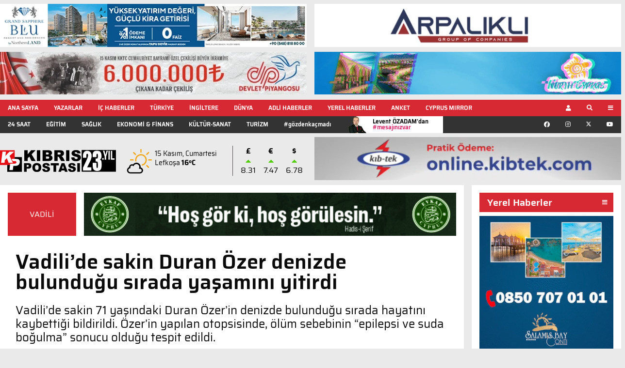

--- FILE ---
content_type: text/html; charset=UTF-8
request_url: https://ww2.kibrispostasi.com/c110-VADILI/n480007-vadilide-sakin-duran-ozer-denizde-bulundugu-sirada-yasamini-yitirdi
body_size: 19854
content:
<!DOCTYPE html>
<html class="no-js" lang="tr">
    <head>
        <meta charset="utf-8" />
<meta http-equiv="x-ua-compatible" content="ie=edge" />
<meta name="viewport" content="width=device-width, initial-scale=1.0" />
<meta name="title" content="Vadili&#039;de sakin Duran Özer denizde bulunduğu sırada yaşamını yitirdi" />
<meta name="description" content="Vadili&#039;de sakin 71 yaşındaki Duran Özer&#039;in denizde bulunduğu sırada hayatını kaybettiği bildirildi. Özer&#039;in yapılan otopsisinde, ölüm sebebinin &quot;epilepsi ve sud" />
<meta name="keywords" content="vadili,vadilide,sakin,duran,ozer,denizde,bulundugu,sirada,yasamini,yitirdi" />

<link rel="preload" href="https://ww2.kibrispostasi.com/assets_v3/fonts/Saira-Regular.woff" as="font" type="font/woff" crossorigin />
<link rel="preload" href="https://ww2.kibrispostasi.com/assets_v3/fonts/Saira-Medium.woff" as="font" type="font/woff" crossorigin />
<link rel="preload" href="https://ww2.kibrispostasi.com/assets_v3/fonts/Saira-SemiBold.woff" as="font" type="font/woff" crossorigin />
<link rel="preload" href="https://ww2.kibrispostasi.com/assets_v3/fonts/Saira-Bold.woff" as="font" type="font/woff" crossorigin />
<link rel="preload" href="https://ww2.kibrispostasi.com/assets_v3/fonts/fa-brands-400.woff" as="font" type="font/woff" crossorigin />
<link rel="preload" href="https://ww2.kibrispostasi.com/assets_v3/fonts/fa-regular-400.woff" as="font" type="font/woff" crossorigin />
<link rel="preload" href="https://ww2.kibrispostasi.com/assets_v3/fonts/fa-solid-900.woff" as="font" type="font/woff" crossorigin />
<link rel="preload" href="https://ww2.kibrispostasi.com/assets_v3/fonts/fa-solid-900.woff2" as="font" type="font/woff2" crossorigin />
<link rel="stylesheet" href="https://ww2.kibrispostasi.com/assets_v3/css/app_280921_1.css" />
<link rel="shortcut icon" href="https://ww2.kibrispostasi.com/images/favicon.png" />

<meta name="csrf-token" content="nB0c29ki3snzWwJQXRqPXExGaS44x9K8fybaqA9d" />
<meta name="google-site-verification" content="ZcaWdG8rKxpBmoj9ZTu63O0l1sHlVu9ne1_QDZdQJRs" />
<meta property="fb:app_id" content="368741151007991" />
<meta property="fb:pages" content="156466074385246" />
<meta property="og:title" content="Vadili’de sakin Duran Özer denizde bulunduğu sırada yaşamını yitirdi" />
<meta property="og:description" content="Vadili’de sakin 71 yaşındaki Duran Özer’in denizde bulunduğu sırada hayatını kaybettiği bildirildi. Özer’in yapılan otopsisinde, ölüm sebebinin “epilepsi ve suda boğulma” sonucu olduğu tespit edildi." />
<meta property="og:type" content="article" />
<meta property="og:url" content="https://ww2.kibrispostasi.com/c110-VADILI/n480007-vadilide-sakin-duran-ozer-denizde-bulundugu-sirada-yasamini-yitirdi" />
<meta property="og:image" content="https://ww2.kibrispostasi.com/upload/news/s/sm/sm1_1689672713.jpg" />
 <meta property="og:site_name" content="KIBRIS POSTASI" />
<meta property="og:image:height" content="630" />
<meta property="og:image:width" content="1200" />
<meta property="og:locale" content="tr_TR" />
<meta property="article:author" content="https://www.facebook.com/Kibrispostasi" />
<meta name="twitter:card" content="summary_large_image" />
<meta name="twitter:site" content="@kibris_postasi" />
<meta name="twitter:title" content="Vadili’de sakin Duran Özer denizde bulunduğu sırada yaşamını yitirdi" />
<meta name="twitter:description" content="Vadili’de sakin 71 yaşındaki Duran Özer’in denizde bulunduğu sırada hayatını kaybettiği bildirildi. Özer’in yapılan otopsisinde, ölüm sebebinin “epilepsi ve suda boğulma” sonucu olduğu tespit edildi." />
<meta name="twitter:image" content="https://ww2.kibrispostasi.com/upload/news/s/sm/sm1_1689672713.jpg" />
<meta name="twitter:domain" content="https://www.kibrispostasi.com" />
<title>Vadili'de sakin Duran Özer denizde bulunduğu sırada yaşamını yitirdi</title>
            </head>
    <body>
        <div class="off-canvas position-top" id="local-regions" data-off-canvas data-transition="overlap">
	<div class="grid-container">
        <div class="grid-x grid-margin-x align-center-middle">
        	<div class="cell small-6 large-3 trans-back region-list">
        		<ul>
        		        			<li><a href="https://ww2.kibrispostasi.com/c86-GIRNE" target="_blank">GİRNE</a></li>
        		        			<li><a href="https://ww2.kibrispostasi.com/c87-LEFKOSA" target="_blank">LEFKOŞA</a></li>
        		        			<li><a href="https://ww2.kibrispostasi.com/c88-GAZIMAGUSA" target="_blank">GAZİMAĞUSA</a></li>
        		        			<li><a href="https://ww2.kibrispostasi.com/c68-ISKELE" target="_blank">İSKELE</a></li>
        		        			<li><a href="https://ww2.kibrispostasi.com/c69-GUZELYURT" target="_blank">GÜZELYURT</a></li>
        		        			<li><a href="https://ww2.kibrispostasi.com/c71-LEFKE" target="_blank">LEFKE</a></li>
        		        			<li><a href="https://ww2.kibrispostasi.com/c89-KARPAZ" target="_blank">KARPAZ</a></li>
        		        		</ul>
        	</div>
        	<div class="cell small-6 large-3 trans-back region-list">
        		<ul>
        		        			<li><a href="https://ww2.kibrispostasi.com/c96-GONYELI" target="_blank">GÖNYELİ</a></li>
        		        			<li><a href="https://ww2.kibrispostasi.com/c97-AKINCILAR" target="_blank">AKINCILAR</a></li>
        		        			<li><a href="https://ww2.kibrispostasi.com/c98-ALAYKOY" target="_blank">ALAYKÖY</a></li>
        		        			<li><a href="https://ww2.kibrispostasi.com/c99-DEGIRMENLIK" target="_blank">DEĞİRMENLİK</a></li>
        		        			<li><a href="https://ww2.kibrispostasi.com/c100-BUYUKKONUK" target="_blank">BÜYÜKKONUK</a></li>
        		        			<li><a href="https://ww2.kibrispostasi.com/c101-MEHMETCIK" target="_blank">MEHMETÇİK</a></li>
        		        			<li><a href="https://ww2.kibrispostasi.com/c102-YENIERENKOY" target="_blank">YENİERENKÖY</a></li>
        		        		</ul>
        	</div>
        	<div class="cell small-6 large-3 trans-back region-list">
        		<ul>
        		        			<li><a href="https://ww2.kibrispostasi.com/c103-ALSANCAK" target="_blank">ALSANCAK</a></li>
        		        			<li><a href="https://ww2.kibrispostasi.com/c104-CATALKOY" target="_blank">ÇATALKÖY</a></li>
        		        			<li><a href="https://ww2.kibrispostasi.com/c105-DIKMEN" target="_blank">DİKMEN</a></li>
        		        			<li><a href="https://ww2.kibrispostasi.com/c106-ESENTEPE" target="_blank">ESENTEPE</a></li>
        		        			<li><a href="https://ww2.kibrispostasi.com/c107-LAPTA" target="_blank">LAPTA</a></li>
        		        			<li><a href="https://ww2.kibrispostasi.com/c108-AKDOGAN" target="_blank">AKDOĞAN</a></li>
        		        			<li><a href="https://ww2.kibrispostasi.com/c109-TATLISU" target="_blank">TATLISU</a></li>
        		        		</ul>
        	</div>
        	<div class="cell small-6 large-3 trans-back region-list">
        		<ul>
        		        			<li><a href="https://ww2.kibrispostasi.com/c110-VADILI" target="_blank">VADİLİ</a></li>
        		        			<li><a href="https://ww2.kibrispostasi.com/c111-GECITKALE" target="_blank">GEÇİTKALE</a></li>
        		        			<li><a href="https://ww2.kibrispostasi.com/c112-PASAKOY" target="_blank">PAŞAKÖY</a></li>
        		        			<li><a href="https://ww2.kibrispostasi.com/c113-BEYARMUDU" target="_blank">BEYARMUDU</a></li>
        		        			<li><a href="https://ww2.kibrispostasi.com/c114-INONU" target="_blank">İNÖNÜ</a></li>
        		        			<li><a href="https://ww2.kibrispostasi.com/c115-SERDARLI" target="_blank">SERDARLI</a></li>
        		        			<li><a href="https://ww2.kibrispostasi.com/c116-YENIBOGAZICI" target="_blank">YENİBOĞAZİÇİ</a></li>
        		        		</ul>
        	</div>
    	</div>
    </div>
	<button class="close-button white" data-close aria-label="Close modal" type="button">
        <span aria-hidden="true">&times;</span>
    </button>
</div>        <div class="off-canvas position-top" id="search-input" data-off-canvas data-transition="overlap">
    <form id="topSearchForm"
    	method="post"
    	action="https://ww2.kibrispostasi.com/gelismis-arama"
    	data-validation-route="https://ww2.kibrispostasi.com/ajax-search-validate">
    	<input type="hidden" name="_token" value="nB0c29ki3snzWwJQXRqPXExGaS44x9K8fybaqA9d">
        <input name="cleanedSearchTerms" type="hidden" />
		<div class="flex-space-between flex-container">
            <input type="text" name="userSearchTerms" id="searchTerms" placeholder="Arama yapılacak sözcüğü giriniz" />
            <button type="button" class="action-search white"><i class="fas fa-search" aria-hidden="true"></i></button>
		</div>
    </form>

    <button class="close-button white" data-close aria-label="Close modal" type="button">
        <span aria-hidden="true">&times;</span>
    </button>
</div>		
		<div class="off-canvas-content" data-off-canvas-content>
    	    

 
<div class="grid-container bblock" id="brow-1">
    <div class="banner-container grid-x grid-margin-x">
    	
         
        <div class="cell large-6 banner type-1">
            <div class="inner">
                <a href="https://northernland.com/tr/grand-sapphire-blu" target="_blank" rel="noopener">
                    <picture>
                        <source media="(max-width:550px)" srcset="https://ww2.kibrispostasi.com/imagecache/banner_414_80_webp/banner/011025_northerland_mobile.png" type="image/webp" />
                        <source media="(max-width:550px)" srcset="https://ww2.kibrispostasi.com/imagecache/banner_414_80/banner/011025_northerland_mobile.png" type="image/jpeg" />
                        <source media="(min-width:551px)" srcset="https://ww2.kibrispostasi.com/imagecache/banner_642_90_webp/banner/011025_northerland.png" type="image/webp" />
                        <source media="(min-width:551px)" srcset="https://ww2.kibrispostasi.com/imagecache/banner_642_90/banner/011025_northerland.png" type="image/jpeg" />
                        <img width="642" height="90" src="https://ww2.kibrispostasi.com/imagecache/banner_642_90/banner/KP_642x90.jpg" alt="banner-type-1" />
                    </picture>
                </a>
            </div>
        </div>

        <div class="cell large-6 banner type-1">
            <div class="inner">
                <a href="https://www.arpalikligroup.com/" target="_blank" rel="noopener">
                    <picture>
                        <source media="(max-width:550px)" srcset="https://ww2.kibrispostasi.com/imagecache/banner_414_80_webp/banner/281124_arpalikli_mobile.png" type="image/webp" />
                        <source media="(max-width:550px)" srcset="https://ww2.kibrispostasi.com/imagecache/banner_414_80/banner/281124_arpalikli_mobile.png" type="image/jpeg" />
                        <source media="(min-width:551px)" srcset="https://ww2.kibrispostasi.com/imagecache/banner_642_90_webp/banner/281124_arpalikli.png" type="image/webp" />
                        <source media="(min-width:551px)" srcset="https://ww2.kibrispostasi.com/imagecache/banner_642_90/banner/281124_arpalikli.png" type="image/jpeg" />
                        <img width="642" height="90" src="https://ww2.kibrispostasi.com/imagecache/banner_642_90/banner/KP_642x90.jpg" alt="banner-type-1" />
                    </picture>
                </a>
            </div>
        </div>

        <div class="cell large-6 banner type-1">
            <div class="inner">
                <a href="javascript:;">
                    <picture>
                        <source media="(max-width:550px)" srcset="https://ww2.kibrispostasi.com/imagecache/banner_414_80_webp/banner/16102025_piyango.jpeg" type="image/webp" />
                        <source media="(max-width:550px)" srcset="https://ww2.kibrispostasi.com/imagecache/banner_414_80/banner/16102025_piyango.jpeg" type="image/jpeg" />
                        <source media="(min-width:551px)" srcset="https://ww2.kibrispostasi.com/imagecache/banner_642_90_webp/banner/16102025_piyango.jpeg" type="image/webp" />
                        <source media="(min-width:551px)" srcset="https://ww2.kibrispostasi.com/imagecache/banner_642_90/banner/16102025_piyango.jpeg" type="image/jpeg" />
                        <img width="642" height="90" src="https://ww2.kibrispostasi.com/imagecache/banner_642_90/banner/KP_642x90.jpg" alt="banner-type-1" />
                    </picture>
                </a>
            </div>
        </div>

        <div class="cell large-6 banner type-1">
            <div class="inner">
                <a href="https://www.visitncy.com/" target="_blank" rel="noopener">
                    <picture>
                        <source media="(max-width:550px)" srcset="data:,1w" data-srcset="https://ww2.kibrispostasi.com/imagecache/original/banner/190423_visitncy_mobile.gif" type="image/gif" />
                        <source media="(min-width:551px)" srcset="data:,1w" data-srcset="https://ww2.kibrispostasi.com/imagecache/original/banner/190423_visitncy_1.gif" type="image/gif" />
                        <img width="642" height="90" class="lazy" src="https://ww2.kibrispostasi.com/assets_v3/img/1px.gif" data-src="https://ww2.kibrispostasi.com/imagecache/banner_642_90/banner/KP_642x90.jpg" alt="banner-type-1" style="width: auto;" />
                    </picture>
                </a>
            </div>
        </div>

        
    </div>
</div>

 
<nav>
    <div id="primary-nav-bar">
    <div class="grid-container top-bar-container cls">
        <div class="top-bar">
            <div class="top-bar-left">
                <ul class="menu show-for-xlarge">
                    <li><a href="https://ww2.kibrispostasi.com">ANA SAYFA</a></li>
                    <li><a href="https://ww2.kibrispostasi.com/yazarlar">YAZARLAR</a></li>
                    <li><a href="https://ww2.kibrispostasi.com/c35-KIBRIS_HABERLERI" target="_blank">İÇ HABERLER</a></li>
        			<li><a href="https://ww2.kibrispostasi.com/c36-TURKIYE" target="_blank">TÜRKİYE</a></li>
        			<li><a href="https://ww2.kibrispostasi.com/c42-INGILTERE" target="_blank">İNGİLTERE</a></li>
        			<li><a href="https://ww2.kibrispostasi.com/c37-DUNYA" target="_blank">DÜNYA</a></li>
        			        			<li><a href="https://ww2.kibrispostasi.com/c57-Adli_Haberler" target="_blank">ADLİ HABERLER</a></li>
                    <li class="show-for-large"><a href="javascript:;" data-toggle="local-regions">YEREL HABERLER</a></li>
                    <li class="show-for-large"><a href="https://ww2.kibrispostasi.com/anket" target="_blank" rel="noopener noreferrer">ANKET</a></li>
                    <li class="show-for-large"><a href="https://ww2.kibrispostasi.com/c140-DAILY_NEWS" target="_blank">CYPRUS MIRROR</a></li>
                </ul>
            </div>
            <div class="top-bar-right">
                            <div class="logo show-for-small-only">
                                            <a href="https://ww2.kibrispostasi.com"><img width="160" style="height:100%;" src="https://ww2.kibrispostasi.com/assets_v3/img/KP_logo_23_reverse.svg" alt="logo" /></a>
                                    </div>
                <ul class="menu">
                    <li>
                        <button data-open="user-modal" type="button" class="button"><i class="fas fa-user"></i></button>
                    </li>
                    <li>
                        <button data-toggle="search-input" type="button" class="button"><i class="fas fa-search"></i></button>
                    </li>
                    <li>
                        <button data-open="primary-nav" type="button" class="button"><i class="fas fa-bars"></i></button>
                    </li>
                </ul>
            </div>
                    </div>
    </div>
</div>
    <div class="reveal full" id="primary-nav" data-reveal data-animation-in="fade-in" data-animation-out="fade-out">
    <div class="grid-container">
        <div class="grid-x">
            <div class="cell large-3 small-12">
				<img width="250" style="height:auto;" src="https://ww2.kibrispostasi.com/assets_v3/img/KP_logo_23_reverse.svg" class="show-for-medium" alt="logo" />
                <h6>
                    HABER MERKEZI<br />
                    <i class="fas fa-phone-volume"></i><img src="https://ww2.kibrispostasi.com/assets_v3/img/phone.png" alt="phone" />
                </h6>

                <div>
                    <a href="https://www.facebook.com/pg/Kibrispostasi/videos/" target="_blank" rel="noopener noreferrer">
                        <h6><i class="fas fa-tv"></i> KIBRISPOSTASI.TV</h6>
                    </a>
                    <ul class="social-icons flex-container flex-direction-row show-for-large">
                        <li>
                            <a href="https://www.facebook.com/Kibrispostasi/" target="_blank" rel="noopener noreferrer">
                            	<i class="fab fa-facebook"></i>
                            </a>
                        </li>
                        <li>
                            <a href="https://www.instagram.com/kibrispostasi/" target="_blank" rel="noopener noreferrer">
                            	<i class="fab fa-instagram"></i>
                            </a>
                        </li>
                        <li>
                            <a href="https://twitter.com/kibris_postasi" target="_blank" rel="noopener noreferrer">
                            	<svg xmlns="http://www.w3.org/2000/svg" width="14" height="14" fill="currentColor" viewBox="0 0 16 16">
                                    <path d="M12.6.75h2.454l-5.36 6.142L16 15.25h-4.937l-3.867-5.07-4.425 5.07H.316l5.733-6.57L0 .75h5.063l3.495 4.633L12.601.75Zm-.86 13.028h1.36L4.323 2.145H2.865z"/>
                                </svg>
                            </a>
                        </li>
                        <li>
                            <a href="https://www.youtube.com/channel/UCM1v0vichA8oKFVe-gNfVFg" target="_blank" rel="noopener noreferrer">
                            	<i class="fab fa-youtube"></i>
                            </a>
                        </li>
                    </ul>
                </div>
            </div>

            <div class="cell large-3 small-6 trans-back">
                <ul>
                    <li><a href="https://ww2.kibrispostasi.com">Ana Sayfa</a></li>
                    <li><a href="https://ww2.kibrispostasi.com/yazarlar">YAZARLAR</a></li>
                    <li><a href="https://ww2.kibrispostasi.com/c137-GOZDEN_KACMAYANLAR" target="_blank">#gözdenkaçmadı</a></li>
                    <li><a href="https://ww2.kibrispostasi.com/ozadamdan-mesajiniz-var" target="_blank">Levent ÖZADAM'dan #mesajınızvar</a></li>
                    <li><a href="https://ww2.kibrispostasi.com/c35-KIBRIS_HABERLERI" target="_blank">İÇ HABERLER</a></li>
                    <li><a href="https://ww2.kibrispostasi.com/c36-TURKIYE" target="_blank">TÜRKİYE</a></li>
                    <li><a href="https://ww2.kibrispostasi.com/c42-INGILTERE" target="_blank">İNGİLTERE</a></li>
                    <li><a href="https://ww2.kibrispostasi.com/c37-DUNYA" target="_blank">DÜNYA</a></li>
                                        <li><a href="https://ww2.kibrispostasi.com/c57-Adli_Haberler" target="_blank">ADLİ HABERLER</a></li>
                    <li><a href="javascript:;" data-toggle="local-regions" data-close aria-label="Close modal">YEREL HABERLER</a></li>
                    <li><a href="https://ww2.kibrispostasi.com/anket" target="_blank" rel="noopener noreferrer">ANKET</a></li>
                </ul>
                <ul class="show-for-small-only communication">
                	<li><a href="https://ww2.kibrispostasi.com/kurumsal-haberler" target="_blank">KURUMSAL HABERLER</a></li>
                    <li><a href="https://ww2.kibrispostasi.com/privacy-policy" target="_blank">GİZLİLİK POLİTİKASI</a></li>
                    <li><a href="https://ww2.kibrispostasi.com/veri-politikasi" target="_blank">VERİ POLİTİKASI</a></li>
                    <li><a href="https://ww2.kibrispostasi.com/yayin-ilkeleri" target="_blank">YAYIN İLKELERİ</a></li>
                    <li><a href="https://ww2.kibrispostasi.com/kunye" target="_blank">KÜNYE</a></li>
                    <li><a href="https://ww2.kibrispostasi.com/iletisim" target="_blank">İLETİŞİM</a></li>
                </ul>
            </div>

            <div class="cell large-3 small-6 trans-back">
                <ul>
                <li><a href="https://ww2.kibrispostasi.com/c140-DAILY_NEWS" target="_blank">CYPRUS MIRROR</a></li>
                                	<li><a href="https://ww2.kibrispostasi.com/24-saat" target="_blank">24 SAAT</a></li>
                                	<li><a href="https://ww2.kibrispostasi.com/c91-EGITIM" target="_blank">EĞİTİM</a></li>
                                	<li><a href="https://ww2.kibrispostasi.com/c77-SAGLIK" target="_blank">SAĞLIK</a></li>
                                	<li><a href="https://ww2.kibrispostasi.com/c50-EKONOMI" target="_blank">EKONOMİ &amp; FİNANS </a></li>
                                	<li><a href="https://ww2.kibrispostasi.com/c49-KULTUR-SANAT" target="_blank">KÜLTÜR-SANAT</a></li>
                                	<li><a href="https://ww2.kibrispostasi.com/c74-TURIZM" target="_blank">TURİZM</a></li>
                                	<li><a href="https://ww2.kibrispostasi.com/c92-KKTC_EMLAK" target="_blank">EMLAK</a></li>
                                	<li><a href="https://ww2.kibrispostasi.com/c123-KISISEL_BAKIM" target="_blank">KİŞİSEL BAKIM</a></li>
                                	<li><a href="https://ww2.kibrispostasi.com/c41-SPOR" target="_blank">SPOR</a></li>
                                	<li><a href="https://ww2.kibrispostasi.com/koronavirus" target="_blank"> KORONAVİRÜS </a></li>
                                	<li><a href="https://ww2.kibrispostasi.com/c58-GUNEY_KIBRIS" target="_blank">GÜNEY KIBRIS</a></li>
                                	<li><a href="https://ww2.kibrispostasi.com/c93-ADVERTORIAL" target="_blank">ADVERTORİAL</a></li>
                                	<li><a href="https://ww2.kibrispostasi.com/c39-BILIM_TEKNOLOJI" target="_blank">BİLİM &amp; TEKNOLOJİ</a></li>
                                	<li><a href="https://ww2.kibrispostasi.com/c117-DOGA_ve_CEVRE" target="_blank">DOĞA ve ÇEVRE</a></li>
                                	<li><a href="https://ww2.kibrispostasi.com/c40-MAGAZIN" target="_blank">MAGAZİN</a></li>
                                	<li><a href="https://ww2.kibrispostasi.com/c126-MAHMKEME_ILANLARI" target="_blank">MAHKEME İLANLARI</a></li>
                                	<li><a href="https://ww2.kibrispostasi.com/c128-YASAM" target="_blank">YAŞAM</a></li>
                                </ul>
            </div>

            <div class="cell large-3 small-6 trans-back show-for-large">
                <ul>
                	<li><a href="https://ww2.kibrispostasi.com/kurumsal-haberler" target="_blank">KURUMSAL HABERLER</a></li>
                    <li><a href="https://ww2.kibrispostasi.com/privacy-policy" target="_blank">GİZLİLİK POLİTİKASI</a></li>
                    <li><a href="https://ww2.kibrispostasi.com/veri-politikasi" target="_blank">VERİ POLİTİKASI</a></li>
                    <li><a href="https://ww2.kibrispostasi.com/yayin-ilkeleri" target="_blank">YAYIN İLKELERİ</a></li>
                    <li><a href="https://ww2.kibrispostasi.com/kunye" target="_blank">KÜNYE</a></li>
                    <li><a href="https://ww2.kibrispostasi.com/iletisim" target="_blank">İLETİŞİM</a></li>
                </ul>
            </div>
        </div>
    </div>
    <button class="close-button white" data-close aria-label="Close modal" type="button">
        <span aria-hidden="true">&times;</span>
    </button>
</div>    
	<div class="reveal full" id="user-modal" data-reveal data-animation-in="fade-in" data-animation-out="fade-out">
    <div class="grid-container">
        <div class="grid-x align-center">
            <div class="cell large-4">
                <ul class="tabs" data-tabs id="user-tabs" role="tablist">
                    <li class="tabs-title is-active"><a href="#user-panel1" aria-selected="true" role="tab">Giriş Yap</a></li>
                    <li class="tabs-title"><a data-tabs-target="user-panel2" href="#user-panel2" role="tab">Üye Ol</a></li>
                </ul>
                <div class="tabs-content" data-tabs-content="user-tabs">
                    <div class="tabs-panel is-active" id="user-panel1">
                        <form id="signin-form" method="post" action="https://ww2.kibrispostasi.com/sign-in">
                        	<input type="hidden" name="_token" value="nB0c29ki3snzWwJQXRqPXExGaS44x9K8fybaqA9d">
                            <label for="email">E-posta Adresiniz*</label>
                            <input id="email" type="email" name="email">
                            <label for="password">Parolanız*</label>
                            <input id="password" name="password" type="password">
                            <div class="button-container">
                                <a href="https://ww2.kibrispostasi.com/login/facebook" class="button facebook"><i class="fab fa-facebook-f"></i>Facebook ile giriş yap</a>
                                <a href="https://ww2.kibrispostasi.com/login/twitter" class="button twitter"><i class="fab fa-twitter"></i>Twitter ile giriş yap</a>
                                <a href="https://ww2.kibrispostasi.com/login/google" class="button google"><i class="fab fa-google"></i>Google ile giriş yap</a>
                                <a href="https://ww2.kibrispostasi.com/login/linkedin" class="button linkedin"><i class="fab fa-linkedin"></i>LinkedIn ile giriş yap</a>
                            </div>
                            <button id="submit-signin" type="submit" class="button expanded action-signin">Giriş Yap</button>
                        </form>
                    </div>

                    <div class="tabs-panel" id="user-panel2">
                        <form id="signup-form" action="https://ww2.kibrispostasi.com/ajax-signup" method="post">
                            <input type="hidden" name="_token" value="nB0c29ki3snzWwJQXRqPXExGaS44x9K8fybaqA9d">
                            <div class="name-group flex-container">
                                <div>
                                    <label for="firstname">Adınız*</label>
                                    <input id="firstname" type="text" name="firstname" />
                                </div>
                                <div>
                                    <label for="surname">Soyadınız*</label>
                                    <input id="surname" type="text" name="surname" />
                                </div>
                            </div>

							<label for="signup-email">E-posta Adresiniz*</label>
                            <input id="signup-email" name="email" type="text">
                            
                            <label for="signup-password">Parolanız*</label>
                            <input id="signup-password" name="password" type="password">
                            
                            <label for="signup-password2">Parola Tekrarı*</label>
                            <input id="signup-password2" name="password_confirmation" type="password">
                            
    						<button id="submit-signup" type="submit" class="button expanded action-signup">Kayıt Ol</button>
                        </form>
                    </div>
                </div>
            </div>
        </div>
    </div>
    <button class="close-button text-light" data-close aria-label="Close modal" type="button">
        <span aria-hidden="true">&times;</span>
    </button>
</div>

    <div id="secondary-nav-bar">
    <div class="grid-container">
        <div class="secondary-bar show-for-xlarge flex-container">
            <div class="secondary-bar-left flex-container">
                <ul class="menu">
                    <li>
                    	<a href="https://ww2.kibrispostasi.com/24-saat" target="_blank">24 SAAT</a>
                    </li>
                    <li>
                    	<a href="https://ww2.kibrispostasi.com/c91-EGITIM" target="_blank">EĞİTİM</a>
                    </li>
                    <li>
                    	<a href="https://ww2.kibrispostasi.com/c77-SAGLIK" target="_blank">SAĞLIK</a>
                    </li>
                    <li>
                    	<a href="https://ww2.kibrispostasi.com/c50-EKONOMI" target="_blank">EKONOMİ &amp; FİNANS </a>
                    </li>
                    <li>
                    	<a href="https://ww2.kibrispostasi.com/c49-KULTUR-SANAT" target="_blank">KÜLTÜR-SANAT</a>
                    </li>
                    <li>
                    	<a href="https://ww2.kibrispostasi.com/c74-TURIZM" target="_blank">TURİZM</a>
                    </li>
                	<li>
                		<a href="https://ww2.kibrispostasi.com/c137-GOZDEN_KACMAYANLAR" target="_blank">#gözdenkaçmadı</a>
                	</li>
                    <li class="author-link">
                        <a href="https://ww2.kibrispostasi.com/ozadamdan-mesajiniz-var" target="_blank">
                        	Levent ÖZADAM'dan<br/>
                        	<span style="color:#d62963; font-weight: 600;">#mesajınızvar</span>
                        </a>
                    </li>
                </ul>
            </div>
            <div class="secondary-bar-right">
                <ul class="menu expanded social-icons">
                    <li>
                        <a href="https://www.facebook.com/Kibrispostasi/" target="_blank" rel="noopener noreferrer">
                        	<i class="fab fa-facebook"></i>
                        </a>
                    </li>
                    <li>
                        <a href="https://www.instagram.com/kibrispostasi/" target="_blank" rel="noopener noreferrer">
                        	<i class="fab fa-instagram"></i>
                        </a>
                    </li>
                    <li>
                        <a href="https://twitter.com/kibris_postasi" target="_blank" rel="noopener noreferrer">
                        	<svg xmlns="http://www.w3.org/2000/svg" width="10" height="10" fill="currentColor" viewBox="0 0 16 16">
                                <path d="M12.6.75h2.454l-5.36 6.142L16 15.25h-4.937l-3.867-5.07-4.425 5.07H.316l5.733-6.57L0 .75h5.063l3.495 4.633L12.601.75Zm-.86 13.028h1.36L4.323 2.145H2.865z"/>
                            </svg>
                        </a>
                    </li>
                    <li>
                        <a href="https://www.youtube.com/channel/UCM1v0vichA8oKFVe-gNfVFg" target="_blank" rel="noopener noreferrer">
                        	<i class="fab fa-youtube"></i>
                        </a>
                    </li>
                </ul>
            </div>
        </div>
    </div>
</div></nav>	<div id="fb-root"></div>
            
    <header>
        <div class="grid-container" id="header-row">
            <div class="banner-container grid-x grid-margin-x">
                <div class="cell large-6 header flex-container">
    <div class="logo-container show-for-medium">
	    	<a href="https://ww2.kibrispostasi.com">
    		<img 
    			src="https://ww2.kibrispostasi.com/assets_v3/img/KP_logo_23_logo.svg"
					    		alt="logo"
    		/>
    	</a>    
      
</div>    
    <div class="weather show-for-medium">
    <div class="weather-icon-container" style="display:none;">
        <i class="icon-container wu wu-black wu-64 wu-day"></i>
	</div>    
    <p class="today">15 Kasım, Cumartesi</p>
    <div class="weather-result-area" style="display:none;">
    	<p class="location"><span class="location-name"></span> <span class="temperature"></span></p>
    </div>
</div>    
    <div class="currency-container flex-container" data-currency-date="28/05/2020 02:00" data-compared-date="2019-12-13">
    <div class="currency flex-container large-flex-dir-column">
        <p class="symbol">£</p>
        <i class="fas fa-caret-up rise"></i>
		<p class="value">8.31</p>
    </div>

    <div class="currency flex-container large-flex-dir-column">
        <p class="symbol">€</p>
        <i class="fas fa-caret-up rise"></i>
        <p class="value">7.47</p>
    </div>

    <div class="currency flex-container large-flex-dir-column">
        <p class="symbol">$</p>
        <i class="fas fa-caret-up rise"></i>
        <p class="value">6.78</p>
    </div>
</div></div>
                                 
                                <div class="cell large-6 banner type-1">
                    <div class="inner">
                        <a href="http://online.kibtek.com/" target="_blank" rel="noopener">
                            <video autoplay loop muted playsinline width="100%" class="lazy"
                                data-src="https://www.kibrispostasi.com/upload/banner/030325_kibtek_1.mp4"
                                data-poster="https://ww2.kibrispostasi.com/assets_v3/img/1px.gif">
                                <source type="video/mp4" data-src="https://www.kibrispostasi.com/upload/banner/030325_kibtek_1.mp4" />
                            </video>
                        </a>
                    	                		                             </div>
        </div>
    </header>
    <main>
        <div class="grid-container">
            <div class="grid-x grid-margin-x">
                <div class="cell large-9 news-article">
                    <div class="news-header show-for-large">
                        <div class="grid-x grid-margin-x">
                            <div class="cell large-2 category">
                                <a href="https://ww2.kibrispostasi.com/c110-VADILI" target="_blank">VADİLİ</a>
                            </div>

                             
                            <div class="cell large-10">
                                <div class="banner type-7">
                                    <div class="inner">
                                    	<a href="https://evkaf.org/" target="_blank" rel="noopener">
                                            <picture>
                                                <source srcset="data:,1w" data-srcset="https://ww2.kibrispostasi.com/imagecache/original/banner/220925_evkaf_news.gif" type="image/gif" />
                                                <img width="776" height="90" class="lazy" src="https://ww2.kibrispostasi.com/assets_v3/img/1px.gif" data-src="https://ww2.kibrispostasi.com/imagecache/banner_776_90/banner/KP_642x90.jpg" alt="banner-type-1" />
                                            </picture>
										</a>
                                    </div>
                                </div>
                            </div>
                                                     </div>
                    </div>

                    <div class="news-article-wrapper">
                        <div class="news-meta flex-container show-for-small-only">
                            <div class="tag">VADİLİ</a></div>
                            <div class="reading-time"><i class="fas fa-stopwatch"></i>okuma süresi: 1 dak.</div>
                            
                        </div>

                        <h1>Vadili’de sakin Duran Özer denizde bulunduğu sırada yaşamını yitirdi</h1>

                        <div class="image-wrapper show-for-small-only">
                            <div class="ratio-box">
                                <div class="inner">
                                    <picture>
                                        <source srcset="data:,1w" data-srcset="https://ww2.kibrispostasi.com/imagecache/headline_webp_mobile/news/s/sm/sm1_1689672713.jpg" type="image/webp" />
                                        <source srcset="data:,1w" data-srcset="https://ww2.kibrispostasi.com/imagecache/headline_mobile/news/s/sm/sm1_1689672713.jpg" type="image/jpeg" />
                                        <img
                                            width="450"
                                            height="260"
                                            class="lazy"
                                            src="https://ww2.kibrispostasi.com/assets_v3/img/1px.gif"
                                            data-src="https://ww2.kibrispostasi.com/imagecache/headline_mobile/news/s/sm/sm1_1689672713.jpg"
                                            alt="Vadili’de sakin Duran Özer denizde bulunduğu sırada yaşamını yitirdi"
                                        />
                                    </picture>
                                </div>
                            </div>
                        </div>

                        <h2>Vadili’de sakin 71 yaşındaki Duran Özer’in denizde bulunduğu sırada hayatını kaybettiği bildirildi. Özer’in yapılan otopsisinde, ölüm sebebinin “epilepsi ve suda boğulma” sonucu olduğu tespit edildi.</h2>

                        <div class="news-meta flex-container flex-dir-column large-flex-dir-row">
                            <div class="publish"><i class="far fa-calendar-alt"></i>Yayın Tarihi: 18/07/23 12:15</div>
                                                        <div class="reading-time show-for-large"><i class="fas fa-stopwatch"></i>okuma süresi: 1 dak.</div>
                            
                        </div>

                        <div class="image-wrapper show-for-large">
                            <div class="ratio-box">
                                <div class="inner">
                                    <picture>
                                        <source media="(max-width:640px)" srcset="data:,1w" data-srcset="https://ww2.kibrispostasi.com/imagecache/headline_webp_mobile/news/s/sm/sm1_1689672713.jpg" type="image/webp" />
                                        <source media="(min-width:641px)" srcset="data:,1w" data-srcset="https://ww2.kibrispostasi.com/imagecache/newsimage_webp/news/s/sm/sm1_1689672713.jpg" type="image/webp" />
                                        <source media="(max-width:640px)" srcset="data:,1w" data-srcset="https://ww2.kibrispostasi.com/imagecache/headline_mobile/news/s/sm/sm1_1689672713.jpg" type="image/jpeg" />
                                        <source media="(min-width:641px)" srcset="data:,1w" data-srcset="https://ww2.kibrispostasi.com/imagecache/newsimage/news/s/sm/sm1_1689672713.jpg" type="image/jpeg" />
                                        <img
                                            width="971"
                                            height="551"
                                            class="lazy"
                                            src="https://ww2.kibrispostasi.com/assets_v3/img/1px.gif"
                                            data-src="https://ww2.kibrispostasi.com/imagecache/newsimage/news/s/sm/sm1_1689672713.jpg"
                                            alt="Vadili’de sakin Duran Özer denizde bulunduğu sırada yaşamını yitirdi"
                                        />
                                    </picture>
                                </div>
                            </div>
                        </div>
                             <div class="banner type-9">
                        	<div class="inner">
                        		<a href="https://www.dovecgroup.com" target="_blank" rel="noopener">
                        			<video autoplay loop muted playsinline width="100%"
                                        class="lazy"
                                        data-src="https://www.kibrispostasi.com/upload/banner/280525_dovec.mp4"
                                        data-poster="https://ww2.kibrispostasi.com/assets_v3/img/1px.gif">
                                        <source type="video/mp4" data-src="https://www.kibrispostasi.com/upload/banner/280525_dovec.mp4" />
                                    </video>
                        		</a>
                        	</div>
                        </div>
						                        <div class="banner type-9">
                        	<div class="inner">
                        		<a href="javascript:;">
            						<picture>
                                        <source media="(max-width:550px)" srcset="data:,1w" data-srcset="https://ww2.kibrispostasi.com/imagecache/banner_414_80/banner/09092025_gatebit_mobile.jpg" type="image/jpeg">
                                        <source media="(min-width:551px)" srcset="data:,1w" data-srcset="https://ww2.kibrispostasi.com/imagecache/banner_907_100/banner/09092025_gatebit.png" type="image/jpeg"> 
                                        <img width="907" height="100" class="lazy" src="https://ww2.kibrispostasi.com/assets_v3/img/1px.gif" data-src="https://ww2.kibrispostasi.com/imagecache/banner_907_100/banner/KP_972x120.jpg" alt="banner">
                                    </picture>
                        		</a>
                        	</div>
                        </div>
                        <div class="banner type-9">
                            <div class="inner">
                                <a href="https://paypointcyprus.com/app" target="_blank" rel="noopener">
                                    <picture>
                                        <source media="(max-width:640px)" srcset="https://ww2.kibrispostasi.com/imagecache/original/banner/041223_paypoint_mobile.gif" type="image/gif">
                                        <source media="(min-width:641px)" srcset="https://ww2.kibrispostasi.com/imagecache/original/banner/041223_paypoint_1.gif" type="image/gif"> 
                                        <img width="907" height="90" class="" src="https://ww2.kibrispostasi.com/imagecache/banner_907_100/banner/KP_972x120.jpg" alt="banner">
                                    </picture>
                                </a>
                            </div>
                        </div>
             
                        <div class="flex-container news-share">
                            <i class="fas fa-share-alt" aria-hidden="true"></i>
                             

                            
                            <button style="
                                padding: 6px 15px;
                                background: #3b5998;
                                font-size: 16px;
                                border-radius: 5px;
                                color: #e8efff;
                                outline: none;
                                border: none;
                                cursor: pointer;"
                            >
                                <svg class="w-6 h-6 text-gray-800 dark:text-white" aria-hidden="true" height="14" xmlns="http://www.w3.org/2000/svg" fill="currentColor" viewBox="0 0 18 18"><path d="M3 7H1a1 1 0 0 0-1 1v8a2 2 0 0 0 4 0V8a1 1 0 0 0-1-1Zm12.954 0H12l1.558-4.5a1.778 1.778 0 0 0-3.331-1.06A24.859 24.859 0 0 1 6 6.8v9.586h.114C8.223 16.969 11.015 18 13.6 18c1.4 0 1.592-.526 1.88-1.317l2.354-7A2 2 0 0 0 15.954 7Z"/></svg>
                                &nbsp;<span class="facebook-counter">0</span> Like
                            </button>

                            
                            <a href="https://www.facebook.com/sharer/sharer.php?u=https://ww2.kibrispostasi.com/c110-VADILI/n480007-vadilide-sakin-duran-ozer-denizde-bulundugu-sirada-yasamini-yitirdi" target="_blank" rel="noopener noreferrer" style="
                                padding: 2px 15px;
                                background: #3b5998;
                                font-size: 16px;
                                border-radius: 5px;
                                color: #e8efff;
                                outline: none;
                                border: none;
                                cursor: pointer;"
                            >Paylaş
                            </a>

                            <a href="https://web.whatsapp.com/send?text=https://ww2.kibrispostasi.com/c110-VADILI/n480007-vadilide-sakin-duran-ozer-denizde-bulundugu-sirada-yasamini-yitirdi" target="_blank" rel="noopener noreferrer">
                                <span
                                    data-tooltip="o755lt-tooltip"
                                    class="top has-tip"
                                    tabindex="3"
                                    title="WhatsApp ile paylaş"
                                    aria-describedby="7qv6z1-tooltip"
                                    data-yeti-box="7qv6z1-tooltip"
                                    data-toggle="7qv6z1-tooltip"
                                    data-resize="7qv6z1-tooltip"
                                    data-events="resize"
                                >
                                    <i class="fab fa-whatsapp" aria-hidden="true"></i>
                                </span>
                            </a>

                            <a href="https://twitter.com/intent/tweet?text=Vadili%E2%80%99de%20sakin%20Duran%20%C3%96zer%20denizde%20bulundu%C4%9Fu%20s%C4%B1rada%20ya%C5%9Fam%C4%B1n%C4%B1%20yitirdi%20via%20%40kibris_postasi&url=https://ww2.kibrispostasi.com/c110-VADILI/n480007-vadilide-sakin-duran-ozer-denizde-bulundugu-sirada-yasamini-yitirdi" target="_blank" rel="noopener noreferrer">
                                <span
                                    data-tooltip="6glt35-tooltip"
                                    class="top has-tip"
                                    tabindex="3"
                                    title="X (Twitter) ile paylaş"
                                    aria-describedby="lqneah-tooltip"
                                    data-yeti-box="lqneah-tooltip"
                                    data-toggle="lqneah-tooltip"
                                    data-resize="lqneah-tooltip"
                                    data-events="resize"
                                >
                                    <svg xmlns="http://www.w3.org/2000/svg" width="17" height="17" viewBox="0 0 16 16">
                                        <path d="M12.6.75h2.454l-5.36 6.142L16 15.25h-4.937l-3.867-5.07-4.425 5.07H.316l5.733-6.57L0 .75h5.063l3.495 4.633L12.601.75Zm-.86 13.028h1.36L4.323 2.145H2.865z"/>
                                    </svg>
                                </span>
                            </a>

                            <a href="#comments">
                                <span
                                    data-tooltip="jmgw0o-tooltip"
                                    class="top has-tip"
                                    tabindex="3"
                                    title="Yorum Yaz"
                                    aria-describedby="hlq1h3-tooltip"
                                    data-yeti-box="hlq1h3-tooltip"
                                    data-toggle="hlq1h3-tooltip"
                                    data-resize="hlq1h3-tooltip"
                                    data-events="resize"
                                >
                                	<i class="far fa-comment" aria-hidden="true"><span class="comment-count" data-site-comment-count="0"></span></i>
                                </span>
                            </a>
                        </div>

                        <div class="flex-container flex-space-between">
                            <div class="flex-container tag-wrapper">

                            
                            
                            </div>
                                                        <div class="flex-container flex-dir-column">
                                                                                    
                            
                                                            <a
                                href="https://www.facebook.com/kibrispostasi/posts/579303257686280" target="_blank""
                                class="social-button"
                                style="
                                box-sizing: border-box;
                                color: rgb(255, 255, 255);
                                cursor: pointer;
                                display: inline-block;
                                height: 40px;
                                line-height: 40px;
                                text-align: left;
                                text-decoration: none;
                                vertical-align: middle;
                                border-radius: 3px;
                                margin: 10px auto;
                                outline: rgb(255, 255, 255) none 0px;
                                text-align:center; 
                                transition: all 0.2s cubic-bezier(0.72, 0.01, 0.56, 1) 0s;
                                -webkit-transition: all .3s ease;
                                -moz-transition: all .3s ease;
                                -ms-transition: all .3s ease;
                                -o-transition: all .3s ease;
                                transition: all .3s ease;
                                border: 1px solid rgb(60, 90, 154);
                                width:200px;"
                                >
                                    <svg viewBox="0 0 12 12" preserveAspectRatio="xMidYMid meet" style="width: 18px; fill: #4267B2; vertical-align: middle; border-radius: 2px;"
                                    >
                                        <path class="svg-icon-path" d="M9.1,0.1V2H8C7.6,2,7.3,2.1,7.1,2.3C7,2.4,6.9,2.7,6.9,3v1.4H9L8.8,6.5H6.9V12H4.7V6.5H2.9V4.4h1.8V2.8 c0-0.9,0.3-1.6,0.7-2.1C6,0.2,6.6,0,7.5,0C8.2,0,8.7,0,9.1,0.1z"></path>
                                    </svg>&nbsp;
                                    <span style="
                                    box-sizing: border-box;
                                    color: rgb(60, 90, 154);
                                    cursor: pointer;
                                    text-align: center;
                                    border: 0px none rgb(255, 255, 255);
                                    outline: rgb(255, 255, 255) none 0px;
                                    -webkit-transition: all .3s ease;
                                    -moz-transition: all .3s ease;
                                    -ms-transition: all .3s ease;
                                    -o-transition: all .3s ease;
                                    transition: all .3s ease;"
                                    >Facebook'ta Gör</span>
                                </a>
                                <a href="https://news.google.com/publications/CAAqBwgKMLukoQsw0665Aw?hl=tr&gl=TR&ceid=TR%3Atr"
                                    class="button google-news"
                                    target="_blank"
                                    rel="noopener noreferrer"
                                    title="Abone Ol"
                                    style="height:47px;">
                                </a>
                                                                                                                                                
                                <div class="font-size-control flex-container">
                                    <span class="font-resizer" id="font-decrease">A-</span>
                                    <span class="font-resizer" id="font-reset">A</span>
                                    <span class="font-resizer" id="font-increase">A+</span>
                                </div>
                            </div>
                                                    </div>

                        
                        
                        
                                                 
                                                 
                        <div class="news-copy">
                            <p>Polis Basın Subaylığı’ndan yapılan açıklamaya göre, 17 Temmuz Pazartesi günü, saat 10.00 sıralarında, Gazimağusa’da, Vadili’de 71 yaşındaki sakin Duran Özer deniz içerisinde bulunduğu sırada yaşamını yitirdiği açıklandı.</p>
<p>Adı edilenin yapılan otopsisinde, ölüm sebebinin “epilepsi ve suda boğulma” sonucu olduğu tespit edildiği belirtildi. Polisin soruşturması sürüyor.</p>
                                    					                        </div>
                        
                                                
                        
                                             	
                    	<div class="telegram cell hide-for-large author-corner">
                            <div class="grid-x">
                                <div class="cell small-5 flex-container align-middle">
                                    <img src="https://ww2.kibrispostasi.com/assets_v3/img/yazarlar/levent-ozadam-2.jpg" alt="#mesajınızvar">
                                    <span>
                                    	<h6>Levent ÖZADAM'dan</h6>
                                    	<a href="https://ww2.kibrispostasi.com/ozadamdan-mesajiniz-var" target="_blank">#mesajınızvar</a>
                                	</span>
                                </div>
                            
                                <div class="cell small-7 flex-container align-middle">
                                	                                    <span style="margin-left:50px;">
                                    	<h6>Gözden Kaçmadı</h6>
                                    	<a href="https://ww2.kibrispostasi.com/c137-GOZDEN_KACMAYANLAR" target="_blank">#gozdenkacmadi</a>
                                    </span>
                                </div>
                            
                            </div>
                        </div>

                                                <div class="telegram" style="padding-bottom:5px;">
                            <a
                                href="https://www.facebook.com/kibrispostasi/posts/579303257686280" target="_blank""
                                class="social-button"
                                style="
                                box-sizing: border-box;
                                color: rgb(255, 255, 255);
                                background: #fff;
                                cursor: pointer;
                                display: inline-block;
                                height: 40px;
                                line-height: 40px;
                                text-align: left;
                                text-decoration: none;
                                vertical-align: middle;
                                border-radius: 3px;
                                margin: 10px auto;
                                margin-top: -3px;
                                outline: rgb(255, 255, 255) none 0px;
                                text-align:center; 
                                transition: all 0.2s cubic-bezier(0.72, 0.01, 0.56, 1) 0s;
                                -webkit-transition: all .3s ease;
                                -moz-transition: all .3s ease;
                                -ms-transition: all .3s ease;
                                -o-transition: all .3s ease;
                                transition: all .3s ease;
                                border: 1px solid rgb(60, 90, 154);
                                width:300px;"
                            >
                                <svg viewBox="0 0 12 12" preserveAspectRatio="xMidYMid meet" style="width: 18px; fill: #4267B2; vertical-align: middle; border-radius: 2px;">
                                    <path class="svg-icon-path" d="M9.1,0.1V2H8C7.6,2,7.3,2.1,7.1,2.3C7,2.4,6.9,2.7,6.9,3v1.4H9L8.8,6.5H6.9V12H4.7V6.5H2.9V4.4h1.8V2.8 c0-0.9,0.3-1.6,0.7-2.1C6,0.2,6.6,0,7.5,0C8.2,0,8.7,0,9.1,0.1z"></path>
                                </svg>&nbsp;
                                <span style="
                                    box-sizing: border-box;
                                    color: rgb(60, 90, 154);
                                    cursor: pointer;
                                    text-align: center;
                                    border: 0px none rgb(255, 255, 255);
                                    outline: rgb(255, 255, 255) none 0px;
                                    -webkit-transition: all .3s ease;
                                    -moz-transition: all .3s ease;
                                    -ms-transition: all .3s ease;
                                    -o-transition: all .3s ease;
                                    transition: all .3s ease;"
                                    >Haberi Facebook'ta Gör
                                </span>
                            </a>
                        </div>
                        
                        <div class="telegram">
                            <p>En güncel gelişmelerden hemen haberdar olmak için</p>
                            <a href="https://t.me/joinchat/AAAAAEUNMSaAIctcxljWeg" target="_blank" rel="noopener noreferrer">
                                <button type="button" class="button"><i class="fab fa-telegram-plane"></i>Telegram kanalımıza katılın!</button>
                            </a>
                        </div>

                        
                                                <div class="banner type-9">
                            <div class="inner">
                                <a href="https://www.noyanlar.com/" target="_blank" rel="noopener">
                                    <picture>
                                        <source media="(max-width:550px)" srcset="data:,1w" data-srcset="https://ww2.kibrispostasi.com/imagecache/banner_414_80/banner/061025_noyanlar_mobile.jpg" type="image/jpeg">
                                        <source media="(min-width:551px)" srcset="data:,1w" data-srcset="https://ww2.kibrispostasi.com/imagecache/banner_907_100/banner/061025_noyanlar_1.jpg" type="image/jpeg"> 
                                        <img width="907" height="100" class="lazy" src="https://ww2.kibrispostasi.com/assets_v3/img/1px.gif" data-src="https://ww2.kibrispostasi.com/imagecache/banner_907_100/banner/KP_972x120.jpg" alt="banner">
                                    </picture>
                                </a>
                            </div>
                        </div>
                        						
						<div class="banner type-9">
                        	<div class="inner">
                        		<a href="javascript:;">
                        			<picture>
                        				<source media="(max-width:550px)" srcset="data:,1w" data-srcset="https://ww2.kibrispostasi.com/imagecache/banner_414_80/banner/260121_piskotti_mobile.jpeg" type="image/jpeg">
                        				
                        				<source media="(min-width:551px)" srcset="data:,1w" data-srcset="https://ww2.kibrispostasi.com/imagecache/banner_907_100/banner/260121_piskotti.jpeg" type="image/jpeg"> 
                        				<img width="907" height="100" class="lazy" src="https://ww2.kibrispostasi.com/assets_v3/img/1px.gif" data-src="https://ww2.kibrispostasi.com/imagecache/banner_907_100/banner/KP_972x120.jpg" alt="banner">
                        			</picture>
                        		</a>
                        	</div>
                        </div>

                        <div class="banner type-9">
                            <div class="inner">
                                <a href="javascript:;">
                                    <picture>
                                        <source media="(max-width:550px)" srcset="data:,1w" data-srcset="https://ww2.kibrispostasi.com/imagecache/banner_414_80/banner/090823_mr_brown_mobile.png" type="image/jpeg">
                                        <source media="(min-width:551px)" srcset="data:,1w" data-srcset="https://ww2.kibrispostasi.com/imagecache/banner_907_100/banner/090823_mr_brown_1.png" type="image/jpeg"> 
                                        <img width="907" height="100" class="lazy" src="https://ww2.kibrispostasi.com/assets_v3/img/1px.gif" data-src="https://ww2.kibrispostasi.com/imagecache/banner_907_100/banner/KP_972x120.jpg" alt="banner">
                                    </picture>
                                </a>
                            </div>
                        </div>

                        
                         
                                                 
                        				
                        
                        <div class="flex-container emoji emoji-result-area" style="display: none;"></div>
						
                        <div class="flex-container news-share">
                            <i class="fas fa-share-alt" aria-hidden="true"></i>
                            
                            
                            
                            <button style="
                                padding: 6px 15px;
                                background: #3b5998;
                                font-size: 16px;
                                border-radius: 5px;
                                color: #e8efff;
                                outline: none;
                                border: none;
                                cursor: pointer;"
                            >
                                <svg class="w-6 h-6 text-gray-800 dark:text-white" aria-hidden="true" height="14" xmlns="http://www.w3.org/2000/svg" fill="currentColor" viewBox="0 0 18 18"><path d="M3 7H1a1 1 0 0 0-1 1v8a2 2 0 0 0 4 0V8a1 1 0 0 0-1-1Zm12.954 0H12l1.558-4.5a1.778 1.778 0 0 0-3.331-1.06A24.859 24.859 0 0 1 6 6.8v9.586h.114C8.223 16.969 11.015 18 13.6 18c1.4 0 1.592-.526 1.88-1.317l2.354-7A2 2 0 0 0 15.954 7Z"/></svg>
                                &nbsp;<span class="facebook-counter">0</span> Like
                            </button>

                            
                            <a href="https://www.facebook.com/sharer/sharer.php?u=https://ww2.kibrispostasi.com/c110-VADILI/n480007-vadilide-sakin-duran-ozer-denizde-bulundugu-sirada-yasamini-yitirdi" target="_blank" rel="noopener noreferrer" style="
                                padding: 2px 15px;
                                background: #3b5998;
                                font-size: 16px;
                                border-radius: 5px;
                                color: #e8efff;
                                outline: none;
                                border: none;
                                cursor: pointer;"
                            >Paylaş
                            </a>

                            <a href="https://web.whatsapp.com/send?text=https://ww2.kibrispostasi.com/c110-VADILI/n480007-vadilide-sakin-duran-ozer-denizde-bulundugu-sirada-yasamini-yitirdi" target="_blank" rel="noopener noreferrer">
                                <span
                                    data-tooltip="o755lt-tooltip"
                                    class="top has-tip"
                                    tabindex="3"
                                    title="WhatsApp ile paylaş"
                                    aria-describedby="7qv6z1-tooltip"
                                    data-yeti-box="7qv6z1-tooltip"
                                    data-toggle="7qv6z1-tooltip"
                                    data-resize="7qv6z1-tooltip"
                                    data-events="resize"
                                >
                                    <i class="fab fa-whatsapp" aria-hidden="true"></i>
                                </span>
                            </a>

                            <a href="https://twitter.com/intent/tweet?text=Vadili%E2%80%99de%20sakin%20Duran%20%C3%96zer%20denizde%20bulundu%C4%9Fu%20s%C4%B1rada%20ya%C5%9Fam%C4%B1n%C4%B1%20yitirdi%20via%20%40kibris_postasi&url=https://ww2.kibrispostasi.com/c110-VADILI/n480007-vadilide-sakin-duran-ozer-denizde-bulundugu-sirada-yasamini-yitirdi" target="_blank" rel="noopener noreferrer">
                                <span
                                    data-tooltip="6glt35-tooltip"
                                    class="top has-tip"
                                    tabindex="3"
                                    title="X (Twitter) ile paylaş"
                                    aria-describedby="lqneah-tooltip"
                                    data-yeti-box="lqneah-tooltip"
                                    data-toggle="lqneah-tooltip"
                                    data-resize="lqneah-tooltip"
                                    data-events="resize"
                                >
                                    <svg xmlns="http://www.w3.org/2000/svg" width="17" height="17" viewBox="0 0 16 16">
                                        <path d="M12.6.75h2.454l-5.36 6.142L16 15.25h-4.937l-3.867-5.07-4.425 5.07H.316l5.733-6.57L0 .75h5.063l3.495 4.633L12.601.75Zm-.86 13.028h1.36L4.323 2.145H2.865z"/>
                                    </svg>
                                </span>
                            </a>

                            <a href="#comments">
                                <span
                                    data-tooltip="jmgw0o-tooltip"
                                    class="top has-tip"
                                    tabindex="3"
                                    title="Yorum Yaz"
                                    aria-describedby="hlq1h3-tooltip"
                                    data-yeti-box="hlq1h3-tooltip"
                                    data-toggle="hlq1h3-tooltip"
                                    data-resize="hlq1h3-tooltip"
                                    data-events="resize"
                                >
                                    <i class="far fa-comment" aria-hidden="true"><span class="comment-count" data-site-comment-count="0"></span></i>
                                </span>
                            </a>
                        </div>
    	
                        
                         
                         
                        <div class="comments" id="comments">
                            <h4 class="title-bar">Yorumlar</h4>
                            <div class="grid-container">
                                <div class="form-wrapper">
                                    <div class="grid-x grid-margin-x comment-form">
                                        <div class="cell large-8">
                                                                                                                                                                                                                                                                                                                                <div class="signin-alert flex-container">
                                                    <p>Yorum yapmak için GİRİŞ YAPMANIZ gerekmektedir</p>
                                                    <button data-open="user-modal" type="button" class="button">GİRİŞ YAP</button>
                                                </div>
                                                                                            
                                            <form class="sendComment" action="https://ww2.kibrispostasi.com/ajax-send-comment">
                                                <input name="commentType" type="hidden" value="1">
                                                <input name="uri" type="hidden" value="https://ww2.kibrispostasi.com/c110-VADILI/n480007-vadilide-sakin-duran-ozer-denizde-bulundugu-sirada-yasamini-yitirdi">
                                                <input name="id" type="hidden" value="480007">
                                                <input name="categoryId" type="hidden" value="110">
                                                
                                                <textarea name="commentText" id="KP-comment" cols="30" rows="10" placeholder="Yorum yapmak için GİRİŞ YAPMANIZ gerekmektedir" disabled></textarea>
                                                <div class="submit-container">
                                                                                                </div>
                                            </form>
                                        </div>

                                        <div class="cell large-4 warning flex-container">
                                            <p>
                                                <strong>Dikkat!</strong><br />
                                                Suç teşkil edecek, yasadışı, tehditkar, rahatsız edici, hakaret ve küfür içeren, aşağılayıcı, küçük düşürücü, kaba, müstehcen, ahlaka aykırı, kişilik haklarına zarar verici ya da
                                                benzeri niteliklerde içeriklerden doğan her türlü mali, hukuki, cezai, idari sorumluluk içeriği gönderen Üye/Üyeler’e aittir.
                                            </p>
                                        </div>
                                    </div>
                                </div>

                                <ul class="tabs" data-tabs id="comment-tabs">
                                    <li class="tabs-title site flex-container flex-dir-column large-flex-dir-row">
                                        <i class="far fa-comment show-for-large"></i>
                                        <a data-tabs-target="site" href="#site">Site Yorumları</a>
                                        <i class="far fa-comment" aria-hidden="true"><span> 0</span></i>
                                    </li>
                                    <li class="tabs-title is-active facebook flex-container flex-dir-column large-flex-dir-row">
                                        <i class="fab fa-facebook-f show-for-large"></i>
                                        <a href="#facebook" aria-selected="true">Facebook Yorumları</a>
                                        <i class="far fa-comment" aria-hidden="true"><span class="facebook-comment-count"> </span></i>
                                    </li>
                                </ul>

                                <div class="tabs-content" data-tabs-content="comment-tabs">
                                    <div class="tabs-panel" id="site">
                                                                        </div>

                                                                        <div class="telegram" style="padding-bottom:5px;">
                                        <a
                                        href="https://www.facebook.com/kibrispostasi/posts/579303257686280" target="_blank""
                                        class="social-button"
                                        style="
                                        box-sizing: border-box;
                                        color: rgb(255, 255, 255);
                                        background: #fff;
                                        cursor: pointer;
                                        display: inline-block;
                                        height: 40px;
                                        line-height: 40px;
                                        text-align: left;
                                        text-decoration: none;
                                        vertical-align: middle;
                                        border-radius: 3px;
                                        margin: 10px auto;
                                        margin-top: -3px;
                                        outline: rgb(255, 255, 255) none 0px;
                                        text-align:center; 
                                        transition: all 0.2s cubic-bezier(0.72, 0.01, 0.56, 1) 0s;
                                        -webkit-transition: all .3s ease;
                                        -moz-transition: all .3s ease;
                                        -ms-transition: all .3s ease;
                                        -o-transition: all .3s ease;
                                        transition: all .3s ease;
                                        border: 1px solid rgb(60, 90, 154);
                                        width:300px;"
                                        >
                                        <svg viewBox="0 0 12 12" preserveAspectRatio="xMidYMid meet" style="width: 18px; fill: #4267B2; vertical-align: middle; border-radius: 2px;">
                                            <path class="svg-icon-path" d="M9.1,0.1V2H8C7.6,2,7.3,2.1,7.1,2.3C7,2.4,6.9,2.7,6.9,3v1.4H9L8.8,6.5H6.9V12H4.7V6.5H2.9V4.4h1.8V2.8 c0-0.9,0.3-1.6,0.7-2.1C6,0.2,6.6,0,7.5,0C8.2,0,8.7,0,9.1,0.1z"></path>
                                        </svg>&nbsp;
                                        <span style="
                                            box-sizing: border-box;
                                            color: rgb(60, 90, 154);
                                            cursor: pointer;
                                            text-align: center;
                                            border: 0px none rgb(255, 255, 255);
                                            outline: rgb(255, 255, 255) none 0px;
                                            -webkit-transition: all .3s ease;
                                            -moz-transition: all .3s ease;
                                            -ms-transition: all .3s ease;
                                            -o-transition: all .3s ease;
                                            transition: all .3s ease;"
                                            >Haberi Facebook'ta Gör
                                        </span>
                                        </a>
                                    </div>
                                    
                                    <div class="tabs-panel is-active" id="facebook">
                                        <div id="facebook-comments-result-container">
                                            <div class="text-center">
                                                <button class="btn btn-primary" type="button" disabled>
                                                    <span class="spinner-grow" role="status" aria-hidden="true"></span>
                                                    <span class="sr-only">Yükleniyor...</span>
                                                </button>
                                            </div>
                                        </div>
                                                                                <div class="fb-comments" data-href="https://ww2.kibrispostasi.com/c110-VADILI/n480007-vadilide-sakin-duran-ozer-denizde-bulundugu-sirada-yasamini-yitirdi" data-width="100%" data-numposts="10"></div>
                                                                            </div>
                                </div>
                            </div>
                        </div>

                        <div class="news-grid">
                            <h4 class="title-bar">Diğer VADİLİ Haberleri</h4>
                            <div class="grid-x grid-margin-x">
                                                            <div class="cell small-6 large-4">
                                    <a href="https://ww2.kibrispostasi.com/c110-VADILI/n506994-vadilide-traktor-pamukluda-ise-isci-evi-yandi" target="_blank" class="news-block">
                                        <div class="ratio-box">
                                            <div class="inner">
                                                <picture>
                                                    <source srcset="data:,1w" data-srcset="https://ww2.kibrispostasi.com/imagecache/fourbox_webp/news/v/v2/v2yangn_1701072715.jpg" type="image/webp" />
                                                    <source srcset="data:,1w" data-srcset="https://ww2.kibrispostasi.com/imagecache/fourbox/news/v/v2/v2yangn_1701072715.jpg" />
                                                    <img width="450"
                                                    	height="260"
                                                    	class="lazy"
                                                    	src="https://ww2.kibrispostasi.com/assets_v3/img/1px.gif"
                                                    	data-src="https://ww2.kibrispostasi.com/imagecache/fourbox/news/v/v2/v2yangn_1701072715.jpg"
                                                    	alt="Vadili’de traktör, Pamuklu’da ise işçi evi yandı!">
                                                </picture>
                                            </div>
                                        </div>

                                        <div class="news-meta flex-container">
                                            <div class="tag">VADİLİ</div>
                                            <div class="reading-time"><i class="fas fa-stopwatch"></i>okuma süresi: 2 dak.</div>
                                        </div>

                                        <h5>Vadili’de traktör, Pamuklu’da ise işçi evi yandı!</h5>
                                    </a>
                                </div>
							                                <div class="cell small-6 large-4">
                                    <a href="https://ww2.kibrispostasi.com/c110-VADILI/n497460-vadilide-rahatsizlanarak-yasamini-yitiren-tahsin-topaloglunun-kan-ve-doku-ornekleri-alindi" target="_blank" class="news-block">
                                        <div class="ratio-box">
                                            <div class="inner">
                                                <picture>
                                                    <source srcset="data:,1w" data-srcset="https://ww2.kibrispostasi.com/imagecache/fourbox_webp/news/v/v2/v2ani-lm_1656145887.jpg" type="image/webp" />
                                                    <source srcset="data:,1w" data-srcset="https://ww2.kibrispostasi.com/imagecache/fourbox/news/v/v2/v2ani-lm_1656145887.jpg" />
                                                    <img width="450"
                                                    	height="260"
                                                    	class="lazy"
                                                    	src="https://ww2.kibrispostasi.com/assets_v3/img/1px.gif"
                                                    	data-src="https://ww2.kibrispostasi.com/imagecache/fourbox/news/v/v2/v2ani-lm_1656145887.jpg"
                                                    	alt="Vadili&#039;de rahatsızlanarak yaşamını yitiren Tahsin Topaloğlu’nun kan ve doku örnekleri alındı">
                                                </picture>
                                            </div>
                                        </div>

                                        <div class="news-meta flex-container">
                                            <div class="tag">VADİLİ</div>
                                            <div class="reading-time"><i class="fas fa-stopwatch"></i>okuma süresi: 1 dak.</div>
                                        </div>

                                        <h5>Vadili&#039;de rahatsızlanarak yaşamını yitiren Tahsin Topaloğlu’...</h5>
                                    </a>
                                </div>
							
                                <div class="cell small-6 large-4">
                                    <a href="https://northernland.com/tr/grand-sapphire-blu" target="_blank" rel="noopener">
                                        <div class="banner type-6">
                                            <div class="inner">
                                                <picture>
                                                    <source srcset="data:,1w" data-srcset="https://ww2.kibrispostasi.com/imagecache/banner_290_290_webp/banner/011025_northerland_1.png" type="image/webp" />
                                                    <source srcset="data:,1w" data-srcset="https://ww2.kibrispostasi.com/imagecache/banner_290_290/banner/011025_northerland_1.png" type="image/jpeg" />
                                                    <img width="290"
                                                    	height="290"
                                                    	class="lazy"
                                                    	src="https://ww2.kibrispostasi.com/assets_v3/img/1px.gif"
                                                    	data-src="https://ww2.kibrispostasi.com/imagecache/banner_290_290/011025_northerland_1.png"
                                                    	alt="banner" />
												</picture>
                                            </div>
                                        </div>
                                    </a>
                                </div>

                                <div class="cell small-6 large-4">
                                                                    <a href="https://www.kibrispostasi.com/c35-KIBRIS_HABERLERI/n437460-metgin-ltd-bu-yil-citasini-yukseltti-toplam-200-bin-tl-degerinde-alisveris-ceki-dagitiliyor" target="_blank" rel="noopener" class="news-block">
                                        <div class="banner type-6">
                                            <div class="inner">
                                                <picture>
                                                    <source srcset="data:,1w" data-srcset="https://ww2.kibrispostasi.com/imagecache/banner_290_290_webp/banner/090922_metgin.jpg" type="image/webp" />
                                                    <source srcset="data:,1w" data-srcset="https://ww2.kibrispostasi.com/imagecache/banner_290_290/banner/090922_metgin.jpg" type="image/jpeg" />
                                                    <img width="290"
                                                    	height="290"
                                                    	class="lazy"
                                                    	src="https://ww2.kibrispostasi.com/assets_v3/img/1px.gif"
                                                    	data-src="https://ww2.kibrispostasi.com/imagecache/banner_290_290/banner/090922_metgin.jpg"
                                                    	alt="banner" />
                                                </picture>
                                            </div>
                                        </div>
                                    </a>
                                                                </div>
                                                            <div class="cell small-6 large-4">
                                    <a href="https://ww2.kibrispostasi.com/c110-VADILI/n496946-vadili-kucuk-esnaf-sanayi-sitesinin-su-sorununun-cozumune-yonelik-sozlesme-imzalandi" target="_blank" class="news-block">
                                        <div class="ratio-box">
                                            <div class="inner">
                                                <picture>
                                                    <source srcset="data:,1w" data-srcset="https://ww2.kibrispostasi.com/imagecache/fourbox_webp/news/v/v2/v2yeniproje-2023-11-27t170302175_1701097333.jpg" type="image/webp" />
                                                    <source srcset="data:,1w" data-srcset="https://ww2.kibrispostasi.com/imagecache/fourbox/news/v/v2/v2yeniproje-2023-11-27t170302175_1701097333.jpg" />
                                                    <img width="450"
                                                    	height="260"
                                                    	class="lazy"
                                                    	src="https://ww2.kibrispostasi.com/assets_v3/img/1px.gif"
                                                    	data-src="https://ww2.kibrispostasi.com/imagecache/fourbox/news/v/v2/v2yeniproje-2023-11-27t170302175_1701097333.jpg"
                                                    	alt="Vadili Küçük Esnaf Sanayi Sitesi’nin su sorununun çözümüne yönelik sözleşme imzalandı">
                                                </picture>
                                            </div>
                                        </div>

                                        <div class="news-meta flex-container">
                                            <div class="tag">VADİLİ</div>
                                            <div class="reading-time"><i class="fas fa-stopwatch"></i>okuma süresi: 1 dak.</div>
                                        </div>

                                        <h5>Vadili Küçük Esnaf Sanayi Sitesi’nin su sorununun çözümüne y...</h5>
                                    </a>
                                </div>
							                                <div class="cell small-6 large-4">
                                    <a href="https://ww2.kibrispostasi.com/c110-VADILI/n496007-ctp-heyeti-inonu-ve-vadilide-halkla-bulustu" target="_blank" class="news-block">
                                        <div class="ratio-box">
                                            <div class="inner">
                                                <picture>
                                                    <source srcset="data:,1w" data-srcset="https://ww2.kibrispostasi.com/imagecache/fourbox_webp/news/v/v2/v2yeniproje-2023-11-20t162906653_1700490624.jpg" type="image/webp" />
                                                    <source srcset="data:,1w" data-srcset="https://ww2.kibrispostasi.com/imagecache/fourbox/news/v/v2/v2yeniproje-2023-11-20t162906653_1700490624.jpg" />
                                                    <img width="450"
                                                    	height="260"
                                                    	class="lazy"
                                                    	src="https://ww2.kibrispostasi.com/assets_v3/img/1px.gif"
                                                    	data-src="https://ww2.kibrispostasi.com/imagecache/fourbox/news/v/v2/v2yeniproje-2023-11-20t162906653_1700490624.jpg"
                                                    	alt="CTP heyeti İnönü ve Vadili&#039;de halkla buluştu">
                                                </picture>
                                            </div>
                                        </div>

                                        <div class="news-meta flex-container">
                                            <div class="tag">VADİLİ</div>
                                            <div class="reading-time"><i class="fas fa-stopwatch"></i>okuma süresi: 1 dak.</div>
                                        </div>

                                        <h5>CTP heyeti İnönü ve Vadili&#039;de halkla buluştu</h5>
                                    </a>
                                </div>
														
							                                <div class="cell small-6 large-4">
                                    <a href="javascript:;" class="news-block">
                                        <div class="banner type-6">
                                            <div class="inner">
                                                <picture>
                                                    <source srcset="data:,1w" data-srcset="https://ww2.kibrispostasi.com/imagecache/banner_290_290_webp/banner/KP_290x290.jpg" type="image/webp" />
                                                    <source srcset="data:,1w" data-srcset="https://ww2.kibrispostasi.com/imagecache/banner_290_290/banner/KP_290x290.jpg" type="image/jpeg" />
                                                    <img width="290" height="290" class="lazy" src="https://ww2.kibrispostasi.com/assets_v3/img/1px.gif" data-src="https://ww2.kibrispostasi.com/imagecache/banner_290_290/banner/KP_290x290.jpg" alt="banner" />
                                                </picture>
                                            </div>
                                        </div>
                                    </a>
                                </div> 
                                <div class="cell small-6 large-4">
                                    <a href="javascript:;" class="news-block">
                                        <div class="banner type-6">
                                            <div class="inner">
                                                <picture>
                                                    <source srcset="data:,1w" data-srcset="https://ww2.kibrispostasi.com/imagecache/banner_290_290_webp/banner/260121_piskotti_mainpage.jpeg" type="image/webp" />
                                                    <source srcset="data:,1w" data-srcset="https://ww2.kibrispostasi.com/imagecache/banner_290_290/banner/260121_piskotti_mainpage.jpeg" type="image/jpeg" />
                                                    <img width="290"
                                                    	height="290"
                                                    	class="lazy"
                                                    	src="https://ww2.kibrispostasi.com/assets_v3/img/1px.gif"
                                                    	data-src="https://ww2.kibrispostasi.com/imagecache/banner_290_290/banner/260121_piskotti_mainpage.jpeg"
                                                    	alt="banner" />
                                                </picture>
                                            </div>
                                        </div>
                                    </a>
                                </div>
							                                
                                                            <div class="cell small-6 large-4">
                                    <a href="https://ww2.kibrispostasi.com/c110-VADILI/n468399-genclik-dairesinden-vadili-gencleriyle-etkinlik" target="_blank" class="news-block">
                                        <div class="ratio-box">
                                            <div class="inner">
                                                <picture>
                                                    <source srcset="data:,1w" data-srcset="https://ww2.kibrispostasi.com/imagecache/fourbox_webp/news/v/v2/v2genlikdairesi-vadili_1681823087.jpg" type="image/webp" />
                                                    <source srcset="data:,1w" data-srcset="https://ww2.kibrispostasi.com/imagecache/fourbox/news/v/v2/v2genlikdairesi-vadili_1681823087.jpg" />
                                                    <img width="450"
                                                    	height="260"
                                                    	class="lazy"
                                                    	src="https://ww2.kibrispostasi.com/assets_v3/img/1px.gif"
                                                    	data-src="https://ww2.kibrispostasi.com/imagecache/fourbox/news/v/v2/v2genlikdairesi-vadili_1681823087.jpg"
                                                    	alt="Gençlik Dairesi’nden Vadili gençleriyle etkinlik">
                                                </picture>
                                            </div>
                                        </div>

                                        <div class="news-meta flex-container">
                                            <div class="tag">VADİLİ</div>
                                            <div class="reading-time"><i class="fas fa-stopwatch"></i>okuma süresi: 2 dak.</div>
                                        </div>

                                        <h5>Gençlik Dairesi’nden Vadili gençleriyle etkinlik</h5>
                                    </a>
                                </div>
							                                <div class="cell small-6 large-4">
                                    <a href="https://ww2.kibrispostasi.com/c110-VADILI/n456222-park-halindeki-bir-aracin-makine-bolumundeki-benzin-kacagi-yangin-cikardi" target="_blank" class="news-block">
                                        <div class="ratio-box">
                                            <div class="inner">
                                                <picture>
                                                    <source srcset="data:,1w" data-srcset="https://ww2.kibrispostasi.com/imagecache/fourbox_webp/news/s/sm/sm1_1674115624.jpg" type="image/webp" />
                                                    <source srcset="data:,1w" data-srcset="https://ww2.kibrispostasi.com/imagecache/fourbox/news/s/sm/sm1_1674115624.jpg" />
                                                    <img width="450"
                                                    	height="260"
                                                    	class="lazy"
                                                    	src="https://ww2.kibrispostasi.com/assets_v3/img/1px.gif"
                                                    	data-src="https://ww2.kibrispostasi.com/imagecache/fourbox/news/s/sm/sm1_1674115624.jpg"
                                                    	alt="Park halindeki bir aracın makine bölümündeki benzin kaçağı yangın çıkardı">
                                                </picture>
                                            </div>
                                        </div>

                                        <div class="news-meta flex-container">
                                            <div class="tag">VADİLİ</div>
                                            <div class="reading-time"><i class="fas fa-stopwatch"></i>okuma süresi: 1 dak.</div>
                                        </div>

                                        <h5>Park halindeki bir aracın makine bölümündeki benzin kaçağı y...</h5>
                                    </a>
                                </div>
														
															<div class="cell small-6 large-4">
                                    <a href="javascript:;">
                                        <div class="banner type-6">
                                            <div class="inner">
                                                <picture>
                                                    <source srcset="data:,1w" data-srcset="https://ww2.kibrispostasi.com/imagecache/banner_290_290_webp/banner/KP_290x290.jpg" type="image/webp" />
                                                    <source srcset="data:,1w" data-srcset="https://ww2.kibrispostasi.com/imagecache/banner_290_290/banner/KP_290x290.jpg" type="image/jpeg" />
                                                    <img width="290"
                                                    	height="290"
                                                    	class="lazy"
                                                    	src="https://ww2.kibrispostasi.com/assets_v3/img/1px.gif"
                                                    	data-src="https://ww2.kibrispostasi.com/imagecache/banner_290_290/banner/KP_290x290.jpg"
                                                    	alt="banner" />
                                                </picture>
                                            </div>
                                        </div>
                                    </a>
                                </div>
                                                                                        <div class="cell small-6 large-4">
                                    <a href="https://youtu.be/viWXMYXcII8" target="_blank" rel="noopener" class="news-block">
                                        <div class="banner type-6">
                                            <div class="inner">
                                                <picture>
                                                    <source srcset="data:,1w" data-srcset="https://ww2.kibrispostasi.com/imagecache/banner_290_290_webp/banner/gau_arizona_260520.jpg" type="image/webp" />
                                                    <source srcset="data:,1w" data-srcset="https://ww2.kibrispostasi.com/imagecache/banner_290_290/banner/gau_arizona_260520.jpg" type="image/jpeg" />
                                                    <img width="290"
                                                    	height="290"
                                                    	class="lazy"
                                                    	src="https://ww2.kibrispostasi.com/assets_v3/img/1px.gif"
                                                    	data-src="https://ww2.kibrispostasi.com/imagecache/banner_290_290/banner/gau_arizona_260520.jpg"
                                                    	alt="banner" />
                                                </picture>
                                            </div>
                                        </div>
                                    </a>
                                </div>
                                                        </div>
                        </div>
                                             </div>
                </div>

                <div class="cell large-3 sidebar">
	<div class="sidebar-wrapper">

	 
		<div class="local-news-bar flex-container">
			<h4>Yerel Haberler</h4>
			<button class="button" type="button" data-toggle="local-regions"><i class="fas fa-bars"></i></button>
		</div>

			<div class="banner type-6">
			<div class="inner">
				<a href="https://www.salamisbayconti.com/" target="_blank" rel="noopener">
					<video autoplay loop muted playsinline width="100%"
						class="lazy"
						data-src="https://www.kibrispostasi.com/upload/banner/061025_salamis_1.mp4"
						data-poster="https://ww2.kibrispostasi.com/assets_v3/img/1px.gif">
						<source type="video/mp4" data-src="https://www.kibrispostasi.com/upload/banner/061025_salamis_1.mp4" />
					</video>
				</a>
			</div>
		</div>
		<div class="banner type-6">
			<div class="inner">
				<a href="https://www.facebook.com/5pexchange" target="_blank" rel="noopener">
					<picture>
						<source srcset="data:,1w" data-srcset="https://ww2.kibrispostasi.com/imagecache/banner_290_290_webp/banner/090822_exchange.png" type="image/webp" />
						<source srcset="data:,1w" data-srcset="https://ww2.kibrispostasi.com/imagecache/banner_290_290/banner/090822_exchange.png" type="jpeg" />
						<img width="290"
							height="290"
							class="lazy"
							src="https://ww2.kibrispostasi.com/assets_v3/img/1px.gif"
							data-src="https://ww2.kibrispostasi.com/imagecache/banner_290_290/banner/090822_exchange.png"
							alt="banner" />
					</picture>
				</a>
			</div>
		</div>
		<div class="banner type-6">
			<div class="inner">
				<a href="https://www.merithotels.com/" target="_blank" rel="noopener">
					<picture>
						<source srcset="data:,1w" data-srcset="https://ww2.kibrispostasi.com/imagecache/original/banner/310725_merit.jpg" type="image/gif" />
						<img width="290"
							height="290"
							class="lazy"
							src="https://ww2.kibrispostasi.com/assets_v3/img/1px.gif"
							data-src="https://ww2.kibrispostasi.com/imagecache/banner_290_290/banner/KP_290x290.jpg"
							alt="banner" />
					</picture>
				</a>
			</div>
		</div>
			    
				
		<div class="banner type-6">
			<div class="inner">
				<a href="https://www.facebook.com/BafraGida/" target="_blank" rel="noopener">
					<picture>
						<source srcset="data:,1w" data-srcset="https://ww2.kibrispostasi.com/imagecache/banner_290_290_webp/banner/210724_bafra.jpg" type="image/webp" />
						<source srcset="data:,1w" data-srcset=https://ww2.kibrispostasi.com/imagecache/banner_290_290/banner/210724_bafra.jpg type="image/jpeg" />
						<img width="290"
							height="290"
							class="lazy"
							src="https://ww2.kibrispostasi.com/assets_v3/img/1px.gif"
							data-src="https://ww2.kibrispostasi.com/imagecache/banner_290_290/banner/KP_290x290.jpg"
							alt="banner" />
					</picture>
				</a>
			</div>
		</div>
				<div class="banner type-6">
			<div class="inner">
				<a href="https://www.caesar-resort.com/" target="_blank" rel="noopener">
					<picture>
						<source srcset="data:,1w" data-srcset="https://ww2.kibrispostasi.com/imagecache/original/banner/310524_caesar_box.gif" type="image/gif" />
						<img width="290"
							height="290"
							class="lazy"
							src="https://ww2.kibrispostasi.com/assets_v3/img/1px.gif"
							data-src="https://ww2.kibrispostasi.com/imagecache/banner_290_290/banner/KP_290x290.jpg"
							alt="banner" />
					</picture>
				</a>
			</div>
		</div>
		<div class="banner type-6">
			<div class="inner">
				<a href="https://www.necatbritishcollege.com" target="_blank" rel="noopener">
					<picture>
						<source srcset="data:,1w" data-srcset="https://ww2.kibrispostasi.com/imagecache/original/banner/150325_ncb.gif" type="image/gif" />
						<img width="290"
							height="290"
							class="lazy"
							src="https://ww2.kibrispostasi.com/assets_v3/img/1px.gif"
							data-src="https://ww2.kibrispostasi.com/imagecache/banner_290_290/banner/KP_290x290.jpg"
							alt="banner" />
					</picture>
				</a>
			</div>
		</div>
				<div class="banner type-6">
			<div class="inner">
				<a href="https://www.degirmenlikakincilar.org/" target="_blank" rel="noopener">
					<video autoplay loop muted playsinline width="100%"
						class="lazy"
						data-src="https://www.kibrispostasi.com/upload/banner/290725_degirmenlik_akincilar.mp4"
						data-poster="https://ww2.kibrispostasi.com/assets_v3/img/1px.gif">
						<source type="video/mp4" data-src="https://www.kibrispostasi.com/upload/banner/290725_degirmenlik_akincilar.mp4" />
					</video>
				</a>
			</div>
		</div>
		
		<div class="banner type-6">
			<div class="inner">
				<a href="javascript:;">
					<video autoplay loop muted playsinline width="100%"
						class="lazy"
						data-src="https://www.kibrispostasi.com/upload/banner/271025_atakom.mp4"
						data-poster="https://ww2.kibrispostasi.com/assets_v3/img/1px.gif">
						<source type="video/mp4" data-src="https://www.kibrispostasi.com/upload/banner/271025_atakom.mp4" />
					</video>
				</a>
			</div>
		</div>
		
				
		<div class="banner type-6">
			<div class="inner">
				<a href="https://ozyalcinconstruction.com/" target="_blank" rel="noopener">
					<picture>
						<source srcset="data:,1w" data-srcset="https://ww2.kibrispostasi.com/imagecache/banner_290_290_webp/banner/160525_ozyalcin.jpg" type="image/webp" />
						<source srcset="data:,1w" data-srcset=https://ww2.kibrispostasi.com/imagecache/banner_290_290/banner/160525_ozyalcin.jpg type="image/jpeg" />
						<img width="290"
							height="290"
							class="lazy"
							src="https://ww2.kibrispostasi.com/assets_v3/img/1px.gif"
							data-src="https://ww2.kibrispostasi.com/imagecache/banner_290_290/banner/KP_290x290.jpg"
							alt="banner" />
					</picture>
				</a>
			</div>
		</div>

		<div class="banner type-6">
			<div class="inner">
				<a href="https://stallioncyprus.com/" target="_blank" rel="noopener">
					<picture>
						<source srcset="data:,1w" data-srcset="https://ww2.kibrispostasi.com/imagecache/banner_290_290_webp/banner/081123_stallion.jpg" type="image/webp" />
						<source srcset="data:,1w" data-srcset=https://ww2.kibrispostasi.com/imagecache/banner_290_290/banner/081123_stallion.jpg type="image/jpeg" />
						<img width="290"
							height="290"
							class="lazy"
							src="https://ww2.kibrispostasi.com/assets_v3/img/1px.gif"
							data-src="https://ww2.kibrispostasi.com/imagecache/banner_290_290/banner/KP_290x290.jpg"
							alt="banner" />
					</picture>
				</a>
			</div>
		</div>
		
		
            <div class="intresting">
            <h6>Bunlar ilginizi çekebilir</h6>
            <div class="local-news-wrapper">
                            <div class="news-item">
                    <img
                        width="90"
                        height="58"
                        class="lazy"
                        data-lazy-function="clearLoader"
                        src="https://ww2.kibrispostasi.com/assets_v3/img/1px.gif"
                        data-src="https://ww2.kibrispostasi.com/imagecache/smallbox_v2/news/v/v2/v2kizikkk_1690293208.jpg"
                        alt="İngiliz ajansı: Bir tanker rotasından saptı ve İran sularına yöneldi"
                    />
                    <h5><a href="https://ww2.kibrispostasi.com/c42-INGILTERE/n582062-ingiliz-ajansi-bir-tanker-rotasindan-sapti-ve-iran-sularina-yoneldi" target="_blank">İngiliz ajansı: Bir tanker rotasından saptı ve İran sularına...</a></h5>
                </div>
			                <div class="news-item">
                    <img
                        width="90"
                        height="58"
                        class="lazy"
                        data-lazy-function="clearLoader"
                        src="https://ww2.kibrispostasi.com/assets_v3/img/1px.gif"
                        data-src="https://ww2.kibrispostasi.com/imagecache/smallbox_v2/news/v/v2/v2yeniproje-2025-11-14t143722417_1763123921.jpg"
                        alt="Başsavcılık bütçesi Komite’den geçti: Personel eksikliğinin giderilmesi ele alındı"
                    />
                    <h5><a href="https://ww2.kibrispostasi.com/c35-KIBRIS_HABERLERI/n582073-bassavcilik-butcesi-komiteden-gecti-personel-eksikliginin-giderilmesi-ele-alindi" target="_blank">Başsavcılık bütçesi Komite’den geçti: Personel eksikliğinin ...</a></h5>
                </div>
			            </div>
        </div>
		
	
		<div class="banner type-6">
			<div class="inner">
				<a href="https://www.hipnoterapistmertmapolar.com/" target="_blank" rel="noopener">
					<picture>
						<source srcset="data:,1w" data-srcset="https://ww2.kibrispostasi.com/imagecache/banner_290_290_webp/banner/280421_mert_mapolar.png" type="image/webp" />
						<source srcset="data:,1w" data-srcset="https://ww2.kibrispostasi.com/imagecache/banner_290_290/banner/280421_mert_mapolar.png" type="image/jpeg" />
						<img width="290"
							height="290"
							class="lazy"
							src="https://ww2.kibrispostasi.com/assets_v3/img/1px.gif"
							data-src="https://ww2.kibrispostasi.com/imagecache/banner_290_290/banner/KP_290x290.jpg"
							alt="banner" />
					</picture>
				</a>
			</div>
		</div>
		
		<a href="https://www.facebook.com/ecopaintkibris/" target="_blank" rel="noopener">
			<video autoplay loop muted playsinline width="100%"
				class="lazy"
				data-src="https://www.kibrispostasi.com/upload/banner/permolit.mp4"
				data-poster="https://ww2.kibrispostasi.com/assets_v3/img/1px.gif">
				<source type="video/mp4" data-src="https://www.kibrispostasi.com/upload/banner/permolit.mp4" />
			</video>
		</a>
		
            <div class="intresting">
            <h6>Bunlar ilginizi çekebilir</h6>
            <div class="local-news-wrapper">
                            <div class="news-item">
                    <img
                        width="90"
                        height="58"
                        class="lazy"
                        data-lazy-function="clearLoader"
                        src="https://ww2.kibrispostasi.com/assets_v3/img/1px.gif"
                        data-src="https://ww2.kibrispostasi.com/imagecache/smallbox_v2/news/v/v2/v2normalhaberboyutuablonsuz-2025-11-14t184600906_1763135183.jpg"
                        alt="KIBTES: 15 Kasım Cumhuriyet Bayramı milli ve manevi değerlerimizin teminatıdır"
                    />
                    <h5><a href="https://ww2.kibrispostasi.com/c35-KIBRIS_HABERLERI/n582107-kibtes-15-kasim-cumhuriyet-bayrami-milli-ve-manevi-degerlerimizin-teminatidir" target="_blank">KIBTES: 15 Kasım Cumhuriyet Bayramı milli ve manevi değerler...</a></h5>
                </div>
			                <div class="news-item">
                    <img
                        width="90"
                        height="58"
                        class="lazy"
                        data-lazy-function="clearLoader"
                        src="https://ww2.kibrispostasi.com/assets_v3/img/1px.gif"
                        data-src="https://ww2.kibrispostasi.com/imagecache/smallbox_v2/news/v/v2/v2normalhaberboyutuablonsuz-2025-11-14t174711978_1763131647.jpg"
                        alt="Gürcistan&#039;da düşen askeri kargo uçağı enkazında incelemeler sürüyor"
                    />
                    <h5><a href="https://ww2.kibrispostasi.com/c36-TURKIYE/n582098-gurcistanda-dusen-askeri-kargo-ucagi-enkazinda-incelemeler-suruyor" target="_blank">Gürcistan&#039;da düşen askeri kargo uçağı enkazında incelemeler ...</a></h5>
                </div>
			            </div>
        </div>
	
 		
	
	
	</div>
</div>            </div>
        </div>
    </main>
    
	
 <footer>
    <section id="footer">
        <div class="full-width footer-header">
            <div class="grid-container flex-container">
                <a href="https://ww2.kibrispostasi.com"><img width="250" height="auto" src="https://ww2.kibrispostasi.com/assets_v3/img/KP_logo_23_reverse.svg" alt="logo" />
                </a>
                <h6>
                    HABER MERKEZI<br />
                    <img src="https://ww2.kibrispostasi.com/assets_v2/img/phone.png" alt="phone" />
                </h6>
                <button data-open="footer-nav" type="button" class="button show-for-small-only"><i class="fas fa-bars"></i></button>
            </div>
        </div>
        
        <div class="grid-container flex-container footer-links show-for-large">
            <ul>
                <li><a href="https://ww2.kibrispostasi.com">Ana Sayfa</a></li>
                <li><a href="https://ww2.kibrispostasi.com/yazarlar">YAZARLAR</a></li>
                <li><a href="https://ww2.kibrispostasi.com/c137-GOZDEN_KACMAYANLAR" target="_blank">#gözdenkaçmadı</a></li>
                <li><a href="https://ww2.kibrispostasi.com/c35-KIBRIS_HABERLERI" target="_blank">İÇ HABERLER</a></li>
    			<li><a href="https://ww2.kibrispostasi.com/c36-TURKIYE" target="_blank">TÜRKİYE</a></li>
    			<li><a href="https://ww2.kibrispostasi.com/c42-INGILTERE" target="_blank">İNGİLTERE</a></li>
    			<li><a href="https://ww2.kibrispostasi.com/c37-DUNYA" target="_blank">DÜNYA</a></li>
    			    			<li><a href="https://ww2.kibrispostasi.com/c57-Adli_Haberler" target="_blank">ADLİ HABERLER</a></li>
                <li><a href="https://ww2.kibrispostasi.com/anket" target="_blank" rel="noopener noreferrer">ANKET</a></li>
                <li><a href="https://ww2.kibrispostasi.com/c140-DAILY_NEWS" target="_blank">CYPRUS MIRROR</a></li>
            	<li><a href="https://www.mygazete.com/" target="_blank" rel="noopener noreferrer">ANTALYA</a></li>
            </ul>

            <ul>
                			<li><a href="https://ww2.kibrispostasi.com/c86-GIRNE" target="_blank">GİRNE</a></li>
    		    			<li><a href="https://ww2.kibrispostasi.com/c87-LEFKOSA" target="_blank">LEFKOŞA</a></li>
    		    			<li><a href="https://ww2.kibrispostasi.com/c88-GAZIMAGUSA" target="_blank">GAZİMAĞUSA</a></li>
    		    			<li><a href="https://ww2.kibrispostasi.com/c68-ISKELE" target="_blank">İSKELE</a></li>
    		    			<li><a href="https://ww2.kibrispostasi.com/c69-GUZELYURT" target="_blank">GÜZELYURT</a></li>
    		    			<li><a href="https://ww2.kibrispostasi.com/c71-LEFKE" target="_blank">LEFKE</a></li>
    		    			<li><a href="https://ww2.kibrispostasi.com/c89-KARPAZ" target="_blank">KARPAZ</a></li>
    		    			<li><a href="https://ww2.kibrispostasi.com/c96-GONYELI" target="_blank">GÖNYELİ</a></li>
    		    			<li><a href="https://ww2.kibrispostasi.com/c97-AKINCILAR" target="_blank">AKINCILAR</a></li>
    		    			<li><a href="https://ww2.kibrispostasi.com/c98-ALAYKOY" target="_blank">ALAYKÖY</a></li>
    		    			<li><a href="https://ww2.kibrispostasi.com/c99-DEGIRMENLIK" target="_blank">DEĞİRMENLİK</a></li>
    		    			<li><a href="https://ww2.kibrispostasi.com/c100-BUYUKKONUK" target="_blank">BÜYÜKKONUK</a></li>
    		    			<li><a href="https://ww2.kibrispostasi.com/c101-MEHMETCIK" target="_blank">MEHMETÇİK</a></li>
    		    			<li><a href="https://ww2.kibrispostasi.com/c102-YENIERENKOY" target="_blank">YENİERENKÖY</a></li>
    		            </ul>

            <ul>
                			<li><a href="https://ww2.kibrispostasi.com/c103-ALSANCAK" target="_blank">ALSANCAK</a></li>
    		    			<li><a href="https://ww2.kibrispostasi.com/c104-CATALKOY" target="_blank">ÇATALKÖY</a></li>
    		    			<li><a href="https://ww2.kibrispostasi.com/c105-DIKMEN" target="_blank">DİKMEN</a></li>
    		    			<li><a href="https://ww2.kibrispostasi.com/c106-ESENTEPE" target="_blank">ESENTEPE</a></li>
    		    			<li><a href="https://ww2.kibrispostasi.com/c107-LAPTA" target="_blank">LAPTA</a></li>
    		    			<li><a href="https://ww2.kibrispostasi.com/c108-AKDOGAN" target="_blank">AKDOĞAN</a></li>
    		    			<li><a href="https://ww2.kibrispostasi.com/c109-TATLISU" target="_blank">TATLISU</a></li>
    		    			<li><a href="https://ww2.kibrispostasi.com/c110-VADILI" target="_blank">VADİLİ</a></li>
    		    			<li><a href="https://ww2.kibrispostasi.com/c111-GECITKALE" target="_blank">GEÇİTKALE</a></li>
    		    			<li><a href="https://ww2.kibrispostasi.com/c112-PASAKOY" target="_blank">PAŞAKÖY</a></li>
    		    			<li><a href="https://ww2.kibrispostasi.com/c113-BEYARMUDU" target="_blank">BEYARMUDU</a></li>
    		    			<li><a href="https://ww2.kibrispostasi.com/c114-INONU" target="_blank">İNÖNÜ</a></li>
    		    			<li><a href="https://ww2.kibrispostasi.com/c115-SERDARLI" target="_blank">SERDARLI</a></li>
    		    			<li><a href="https://ww2.kibrispostasi.com/c116-YENIBOGAZICI" target="_blank">YENİBOĞAZİÇİ</a></li>
    		            </ul>

            <ul>
            				<li>
					<a href="https://ww2.kibrispostasi.com/24-saat" target="_blank">
    				24 SAAT                    </a>
            	</li>
							<li>
					<a href="https://ww2.kibrispostasi.com/c91-EGITIM" target="_blank">
    				EĞİTİM                    </a>
            	</li>
							<li>
					<a href="https://ww2.kibrispostasi.com/c77-SAGLIK" target="_blank">
    				SAĞLIK                    </a>
            	</li>
							<li>
					<a href="https://ww2.kibrispostasi.com/c50-EKONOMI" target="_blank">
    				EKONOMİ &amp; FİNANS                     </a>
            	</li>
							<li>
					<a href="https://ww2.kibrispostasi.com/c49-KULTUR-SANAT" target="_blank">
    				KÜLTÜR-SANAT                    </a>
            	</li>
							<li>
					<a href="https://ww2.kibrispostasi.com/c74-TURIZM" target="_blank">
    				TURİZM                    </a>
            	</li>
							<li>
					<a href="https://ww2.kibrispostasi.com/c92-KKTC_EMLAK" target="_blank">
    				EMLAK                    </a>
            	</li>
							<li>
					<a href="https://ww2.kibrispostasi.com/c123-KISISEL_BAKIM" target="_blank">
    				KİŞİSEL BAKIM                    </a>
            	</li>
							<li>
					<a href="https://ww2.kibrispostasi.com/c41-SPOR" target="_blank">
    				SPOR                    </a>
            	</li>
							<li>
					<a href="https://ww2.kibrispostasi.com/koronavirus" target="_blank">
    				KORONAVİRÜS                    </a>
            	</li>
							<li>
					<a href="https://ww2.kibrispostasi.com/c58-GUNEY_KIBRIS" target="_blank">
    				GÜNEY KIBRIS                    </a>
            	</li>
							<li>
					<a href="https://ww2.kibrispostasi.com/c93-ADVERTORIAL" target="_blank">
    				ADVERTORİAL                    </a>
            	</li>
							<li>
					<a href="https://ww2.kibrispostasi.com/c39-BILIM_TEKNOLOJI" target="_blank">
    				BİLİM &amp; TEKNOLOJİ                    </a>
            	</li>
							<li>
					<a href="https://ww2.kibrispostasi.com/c117-DOGA_ve_CEVRE" target="_blank">
    				DOĞA ve ÇEVRE                    </a>
            	</li>
							<li>
					<a href="https://ww2.kibrispostasi.com/c40-MAGAZIN" target="_blank">
    				MAGAZİN                    </a>
            	</li>
							<li>
					<a href="https://ww2.kibrispostasi.com/c126-MAHMKEME_ILANLARI" target="_blank">
    				MAHKEME İLANLARI                    </a>
            	</li>
							<li>
					<a href="https://ww2.kibrispostasi.com/c128-YASAM" target="_blank">
    				YAŞAM                    </a>
            	</li>
			            </ul>

            <ul>
            	<li><a href="https://ww2.kibrispostasi.com/kurumsal-haberler" target="_blank">KURUMSAL HABERLER</a></li>
                <li><a href="https://ww2.kibrispostasi.com/privacy-policy" target="_blank">GİZLİLİK POLİTİKASI</a></li>
                <li><a href="https://ww2.kibrispostasi.com/veri-politikasi" target="_blank">VERİ POLİTİKASI</a></li>
                <li><a href="https://ww2.kibrispostasi.com/yayin-ilkeleri" target="_blank">YAYIN İLKELERİ</a></li>
                <li><a href="https://ww2.kibrispostasi.com/kunye" target="_blank">KÜNYE</a></li>
                <li><a href="https://ww2.kibrispostasi.com/iletisim" target="_blank">İLETİŞİM</a></li>
                <li><a href="https://www.facebook.com/pg/Kibrispostasi/videos/" target="_blank" rel="noopener noreferrer">KIBRIS POSTASI TV</a></li>
            </ul>
        </div>
		
		<div class="reveal full" id="footer-nav" data-reveal data-animation-in="fade-in" data-animation-out="fade-out">
    <div class="footer-links">
        <div class="grid-x">
            <div class="cell small-6 trans-back">
                <ul>
                    <li><a href="https://ww2.kibrispostasi.com">ANA SAYFA</a></li>
                    <li><a href="https://ww2.kibrispostasi.com/yazarlar">YAZARLAR</a></li>
                    <li><a href="https://ww2.kibrispostasi.com/c137-GOZDEN_KACMAYANLAR" target="_blank">#gözdenkaçmadı</a></li>
                    <li><a href="https://ww2.kibrispostasi.com/c35-KIBRIS_HABERLERI" target="_blank">İÇ HABERLER</a></li>
        			<li><a href="https://ww2.kibrispostasi.com/c36-TURKIYE" target="_blank">TÜRKİYE</a></li>
        			<li><a href="https://ww2.kibrispostasi.com/c42-INGILTERE" target="_blank">İNGİLTERE</a></li>
        			<li><a href="https://ww2.kibrispostasi.com/c37-DUNYA" target="_blank">DÜNYA</a></li>
        			        			<li><a href="https://ww2.kibrispostasi.com/c57-Adli_Haberler" target="_blank">ADLİ HABERLER</a></li>
                    <li><a href="https://ww2.kibrispostasi.com/anket" target="_blank" rel="noopener noreferrer">ANKET</a></li>
                    <li><a href="https://ww2.kibrispostasi.com/c140-DAILY_NEWS" target="_blank">CYPRUS MIRROR</a></li>
                	<li><a href="https://www.mygazete.com/" target="_blank" rel="noopener noreferrer">ANTALYA</a></li>
                </ul>
                <ul>
                        			<li><a href="https://ww2.kibrispostasi.com/24-saat" target="_blank">24 SAAT</a></li>
        		        			<li><a href="https://ww2.kibrispostasi.com/c91-EGITIM" target="_blank">EĞİTİM</a></li>
        		        			<li><a href="https://ww2.kibrispostasi.com/c77-SAGLIK" target="_blank">SAĞLIK</a></li>
        		        			<li><a href="https://ww2.kibrispostasi.com/c50-EKONOMI" target="_blank">EKONOMİ &amp; FİNANS </a></li>
        		        			<li><a href="https://ww2.kibrispostasi.com/c49-KULTUR-SANAT" target="_blank">KÜLTÜR-SANAT</a></li>
        		        			<li><a href="https://ww2.kibrispostasi.com/c74-TURIZM" target="_blank">TURİZM</a></li>
        		        			<li><a href="https://ww2.kibrispostasi.com/c92-KKTC_EMLAK" target="_blank">EMLAK</a></li>
        		        			<li><a href="https://ww2.kibrispostasi.com/c123-KISISEL_BAKIM" target="_blank">KİŞİSEL BAKIM</a></li>
        		        			<li><a href="https://ww2.kibrispostasi.com/c41-SPOR" target="_blank">SPOR</a></li>
        		        			<li><a href="https://ww2.kibrispostasi.com/koronavirus" target="_blank"></a></li>
        		        			<li><a href="https://ww2.kibrispostasi.com/c58-GUNEY_KIBRIS" target="_blank">GÜNEY KIBRIS</a></li>
        		        			<li><a href="https://ww2.kibrispostasi.com/c93-ADVERTORIAL" target="_blank">ADVERTORİAL</a></li>
        		        			<li><a href="https://ww2.kibrispostasi.com/c39-BILIM_TEKNOLOJI" target="_blank">BİLİM &amp; TEKNOLOJİ</a></li>
        		        			<li><a href="https://ww2.kibrispostasi.com/c117-DOGA_ve_CEVRE" target="_blank">DOĞA ve ÇEVRE</a></li>
        		        			<li><a href="https://ww2.kibrispostasi.com/c40-MAGAZIN" target="_blank">MAGAZİN</a></li>
        		        			<li><a href="https://ww2.kibrispostasi.com/c126-MAHMKEME_ILANLARI" target="_blank">MAHKEME İLANLARI</a></li>
        		        			<li><a href="https://ww2.kibrispostasi.com/c128-YASAM" target="_blank">YAŞAM</a></li>
        		                </ul>
                <ul>
                	<li><a href="https://ww2.kibrispostasi.com/kurumsal-haberler" target="_blank">KURUMSAL HABERLER</a></li>
                    <li><a href="https://ww2.kibrispostasi.com/privacy-policy" target="_blank">GİZLİLİK POLİTİKASI</a></li>
                    <li><a href="https://ww2.kibrispostasi.com/veri-politikasi" target="_blank">VERİ POLİTİKASI</a></li>
                    <li><a href="https://ww2.kibrispostasi.com/yayin-ilkeleri" target="_blank">YAYIN İLKELERİ</a></li>
                    <li><a href="https://ww2.kibrispostasi.com/kunye" target="_blank">KÜNYE</a></li>
                    <li><a href="https://ww2.kibrispostasi.com/iletisim" target="_blank">İLETİŞİM</a></li>
                    <li><a href="https://www.facebook.com/pg/Kibrispostasi/videos/" target="_blank" rel="noopener noreferrer">KIBRIS POSTASI TV</a></li>
                </ul>
            </div>

            <div class="cell small-6 trans-back">
                <ul>
                        			<li><a href="https://ww2.kibrispostasi.com/c86-GIRNE" target="_blank">GİRNE</a></li>
        		        			<li><a href="https://ww2.kibrispostasi.com/c87-LEFKOSA" target="_blank">LEFKOŞA</a></li>
        		        			<li><a href="https://ww2.kibrispostasi.com/c88-GAZIMAGUSA" target="_blank">GAZİMAĞUSA</a></li>
        		        			<li><a href="https://ww2.kibrispostasi.com/c68-ISKELE" target="_blank">İSKELE</a></li>
        		        			<li><a href="https://ww2.kibrispostasi.com/c69-GUZELYURT" target="_blank">GÜZELYURT</a></li>
        		        			<li><a href="https://ww2.kibrispostasi.com/c71-LEFKE" target="_blank">LEFKE</a></li>
        		        			<li><a href="https://ww2.kibrispostasi.com/c89-KARPAZ" target="_blank">KARPAZ</a></li>
        		        			<li><a href="https://ww2.kibrispostasi.com/c96-GONYELI" target="_blank">GÖNYELİ</a></li>
        		        			<li><a href="https://ww2.kibrispostasi.com/c97-AKINCILAR" target="_blank">AKINCILAR</a></li>
        		        			<li><a href="https://ww2.kibrispostasi.com/c98-ALAYKOY" target="_blank">ALAYKÖY</a></li>
        		        			<li><a href="https://ww2.kibrispostasi.com/c99-DEGIRMENLIK" target="_blank">DEĞİRMENLİK</a></li>
        		        			<li><a href="https://ww2.kibrispostasi.com/c100-BUYUKKONUK" target="_blank">BÜYÜKKONUK</a></li>
        		        			<li><a href="https://ww2.kibrispostasi.com/c101-MEHMETCIK" target="_blank">MEHMETÇİK</a></li>
        		        			<li><a href="https://ww2.kibrispostasi.com/c102-YENIERENKOY" target="_blank">YENİERENKÖY</a></li>
        		        			<li><a href="https://ww2.kibrispostasi.com/c103-ALSANCAK" target="_blank">ALSANCAK</a></li>
        		        			<li><a href="https://ww2.kibrispostasi.com/c104-CATALKOY" target="_blank">ÇATALKÖY</a></li>
        		        			<li><a href="https://ww2.kibrispostasi.com/c105-DIKMEN" target="_blank">DİKMEN</a></li>
        		        			<li><a href="https://ww2.kibrispostasi.com/c106-ESENTEPE" target="_blank">ESENTEPE</a></li>
        		        			<li><a href="https://ww2.kibrispostasi.com/c107-LAPTA" target="_blank">LAPTA</a></li>
        		        			<li><a href="https://ww2.kibrispostasi.com/c108-AKDOGAN" target="_blank">AKDOĞAN</a></li>
        		        			<li><a href="https://ww2.kibrispostasi.com/c109-TATLISU" target="_blank">TATLISU</a></li>
        		        			<li><a href="https://ww2.kibrispostasi.com/c110-VADILI" target="_blank">VADİLİ</a></li>
        		        			<li><a href="https://ww2.kibrispostasi.com/c111-GECITKALE" target="_blank">GEÇİTKALE</a></li>
        		        			<li><a href="https://ww2.kibrispostasi.com/c112-PASAKOY" target="_blank">PAŞAKÖY</a></li>
        		        			<li><a href="https://ww2.kibrispostasi.com/c113-BEYARMUDU" target="_blank">BEYARMUDU</a></li>
        		        			<li><a href="https://ww2.kibrispostasi.com/c114-INONU" target="_blank">İNÖNÜ</a></li>
        		        			<li><a href="https://ww2.kibrispostasi.com/c115-SERDARLI" target="_blank">SERDARLI</a></li>
        		        			<li><a href="https://ww2.kibrispostasi.com/c116-YENIBOGAZICI" target="_blank">YENİBOĞAZİÇİ</a></li>
        		                </ul>
            </div>
        </div>
    </div>
    <button class="close-button text-dark" data-close aria-label="Close modal" type="button">
        <span aria-hidden="true">&times;</span>
    </button>
</div>	
        <div class="full-width footer-copy">
            <div class="grid-container">
                <p>2001 © 2025 <span class="bold">KIBRIS POSTASI</span> | CITYPRESS YAYINCILIK LTD</p>
                <p>
                    www.kibrispostasi.com internet sitesinde yayınlanan yazı, haber, video ve fotoğrafların her türlü hakkı CITYPRESS YAYINCILIK LTD’ye aittir. İzin alınmadan kullanılamaz... Kıbrıs Postası Gazetesi'nin hem
                    basılı nüshasında hem de internet sitesinde yayınlanan yazı, haber ve fotoğrafların her türlü telif hakkı CityPress Yayıncılık Ltd.'e aittir. İzin alınmadan, kaynak gösterilerek dahi iktibas edilemez. İzin
                    almak kaydı ile içeriği 3-4 cümlelik basın özeti şeklinde alıntılamanız ve kaynak olarak URL bağlantısı olan www.kibrispostasi.com'u göstermeniz talep edilmektedir. Kıbrıs Postası`nda yayınlanan okur
                    yorumları okuyucuların kendilerine ait görüşleridir. Yazılan yorumlardan Kıbrıs Postası hiçbir şekilde sorumlu tutulamaz. Sitedeki tüm harici linkler ayrı bir sayfada açılır. Kıbrıs Postası harici linklerin
                    sorumluluğunu almaz.
                </p>
            </div>
        </div>

        <div class="scroll-top-wrapper">
            <span class="scroll-top-inner">
                <i class="fa fa-2x fa-arrow-circle-up"></i>
            </span>
        </div>
    </section>
</footer>
		</div>
		
    	<div id="cover-spin" style="display:none;"></div>
<script src="https://ww2.kibrispostasi.com/assets_v3/js/app_070121_4.js"></script>
<script defer src="https://ww2.kibrispostasi.com/assets_v3/js/sweet-alert.js"></script>
<script>
(function($){
	$.ajaxSetup({
        headers: {
            'X-CSRF-TOKEN': $('meta[name="csrf-token"]').attr('content')
        }
    });

    var $iconContainer = $('.weather-icon-container');
    var $resultContainer = $('.weather-result-area');
    $.ajax({
        type: 'post',
        url: "https://ww2.kibrispostasi.com/ajax-get-weather-forecast",
        data: {
            url: "/c110-VADILI/n480007-vadilide-sakin-duran-ozer-denizde-bulundugu-sirada-yasamini-yitirdi"
        },
        success: function(data) {
            if(data.valid) {
                $iconContainer.find('.icon-container').addClass(data.icon);
                $resultContainer.find('.location-name').text(data.location);
                $resultContainer.find('.temperature').text(data.temperature);
            }
        },
        complete: function() {
        	$iconContainer.show();
        	$resultContainer.show();
        }
    });
		
	$('#random-box-container').on('click', '.all-random-button', function(event) {
    	$this = $(this);
    	$currentSlide = $this.closest('.all-link-parent-container').find('.swiper-slide-active');
    	var url = $currentSlide.find('a.all-link-url').data('category-url');
    	openLink(0, url);
    });
    	
    $('a[rel="noopener"]').on('click', function(event) {
        $this = $(this);
        var url = $this.attr('href');
        $.ajax({
            type: 'post',
            url: "https://ww2.kibrispostasi.com/ajax-save-item-click-log",
            data: {
                url: url
            },
            success: function(data) {},
            complete: function() {}
        });
    });

	$.ajax({
		type: 'post',
		url: "https://ww2.kibrispostasi.com/ajax-save-item-counter-log",
		data: {
			url: "/c110-VADILI/n480007-vadilide-sakin-duran-ozer-denizde-bulundugu-sirada-yasamini-yitirdi"
		},
		success: function(data) {}
	});

	var $signInForm = $("#signin-form");
	$('button.action-signin').on('click', function(event) {
		event.preventDefault();
		$.ajax({
			url: $signInForm[0].action,
			method: 'post',
			data: $signInForm.serialize(),
			error: function() {},
			success : function(data) {
							if(data.redirect) {
					window.location.href = data.redirect;
				} else {
					if(data.valid) {						
    					Swal.fire({
        					title: data.message,
        					icon: "success",
                            timer: 1500,
                            timerProgressBar: false,
                            showConfirmButton: false,
                        willClose: () => {
                        	location.reload(true);
							}
    					}).then((result) => {
    						location.reload(true);
    					});
					} else {
    					Swal.fire({
        					title: data.message,
        					icon: "warning",
        					confirmButtonColor: '#d63033',
        					confirmButtonText: 'Geri Dön'
    					});
					}
				}
			},
			complete: function() {}
		});
	});
	
	var $signUpForm = $("#signup-form");
	$signUpForm.on('submit', function(event) {
		event.preventDefault();
		$.ajax({
			url: $signUpForm[0].action,
			method: 'post',
			data: $signUpForm.serialize(),
			error: function() {},
			success : function(data) {
							if(data.valid) {
					$('#signupModal').modal('toggle');
					Swal.fire({
    					title: data.message,
    					icon: "success",
    					confirmButtonText: 'Tamam'
					}).then((result) => {
						location.reload(true);
					});
				} else {
					Swal.fire({
    					title: data.message,
    					icon: "warning",
    					confirmButtonColor: '#d63033',
    					confirmButtonText: 'Geri Dön'
    				});
				}
			},
			complete: function() {}
		});
	});

	$('#searchTerms').keydown(function (e) {
		if(e.keyCode == 13) {
			e.preventDefault();
			$('button.action-search').click();
		}
	});

	$('#detailSearchTerms').keydown(function (e) {
		if(e.keyCode == 13) {
			e.preventDefault();
			$('button.action-detail-search').click();
		}
	});

	var $searchForm = $('#topSearchForm');
	$('button.action-search').on('click', function(event) {
		$('#cover-spin').show();
		var validationRoute = $searchForm.data('validation-route');
		$.ajax({
			url: validationRoute, 
			method: 'post',
			data: $searchForm.serialize(),
			error: function() {},
			success : function(data) {
							if(data.valid) {
					$('input[name="userSearchTerms"]', $searchForm).val(data.userSearchTerms);
					$('input[name="cleanedSearchTerms"]', $searchForm).val(data.cleanedSearchTerms);
					$searchForm.submit();
					return true;
				} else {
					if(data.redirect) {
						window.location.href = data.redirect;
					} else {
						$('#cover-spin').hide();
    					Swal.fire({
        					title: data.message,
        					icon: "warning",
        					confirmButtonColor: '#d63033',
        					confirmButtonText: 'Geri Dön'
    					});
					}
				}
			},
			complete: function() {}
		});
	});
	
	var $detailSearchForm = $('#detailSearchForm');
	$('button.action-detail-search').on('click', function(event) {
		$('#cover-spin').show();
		var validationRoute = $detailSearchForm.data('validation-route');
		$.ajax({
			url: validationRoute, 
			method: 'post',
			data: $detailSearchForm.serialize(),
			error: function() {},
			success : function(data) {
							if(data.valid) {						
					$('input[name="userSearchTerms"]', $detailSearchForm).val(data.userSearchTerms);
					$('input[name="cleanedSearchTerms"]', $detailSearchForm).val(data.cleanedSearchTerms);
					if($('input[name="page"]',  $detailSearchForm).val()) {
						$('input[name="page"]').val("1");
					}
					
					$detailSearchForm.submit();
					return true;		
				} else {
					if(data.redirect) {
						window.location.href = data.redirect;
					} else {
						$('#cover-spin').hide();
    					Swal.fire({
        					title: data.message,
        					icon: "warning",
        					confirmButtonColor: '#d63033',
        					confirmButtonText: 'Geri Dön'
    					});
					}
				}
			},
			complete: function() {}
		});
	});

	$(window).bind("load", function() {
	    	
    	$('.swiper-pagination > div', '.open-link-container').on('click', function(event) {
		
    		event.preventDefault();
    		$this = $(this);
    		if($this.hasClass('swiper-pagination-bullet-active')) {
        		$currentSlide = $this.closest('.open-link-container').find('.swiper-slide-active');
        		var url = $currentSlide.find('a').attr('href');
        		openLink(0, url);
    		}
    	});
	});

	function loadGTM(){
    	var my_GTM_id = 'GTM-MJF77L5';
    	(function (w, d, s, l, i) {
			w[l] = w[l] || [];
			w[l].push({
			'gtm.start':
				new Date().getTime(), event: 'gtm.js'
			});
			var f = d.getElementsByTagName(s)[0],
				j = d.createElement(s), dl = l != 'dataLayer' ? '&l=' + l : '';
    	        j.defer = true;
    	        j.src =
    	            'https://www.googletagmanager.com/gtm.js?id=' + i + dl;
    	        f.parentNode.insertBefore(j, f);
    	      })(window, document, 'script', 'dataLayer', my_GTM_id);
    	    }
    $(document).ready(loadGTM);
})(jQuery);

if (window.location.hash && window.location.hash == '#_=_') {
    if (window.history && history.pushState) {
        window.history.pushState("", document.title, window.location.pathname);
    } else {
        var scroll = {
            top: document.body.scrollTop,
            left: document.body.scrollLeft
        };
        window.location.hash = '';
        document.body.scrollTop = scroll.top;
        document.body.scrollLeft = scroll.left;
    }
}

function openLink(isMobile, url) {
	if(isMobile == 1) {
		window.open(url, "_self");
	} else {
		window.open(url);
	}
}
</script>
<noscript><iframe src="https://www.googletagmanager.com/ns.html?id=GTM-MJF77L5"
height="0" width="0" style="display:none;visibility:hidden"></iframe></noscript>
    	
    	    <script>
    	(function($){
    		var $facebookCommentResultContainer = $('#facebook-comments-result-container');
    		$commentCountArea = $('.comment-count');
    		$facebookCommentCountArea = $('.facebook-comment-count');
    		var siteCommentCount = parseInt($('.comment-count').data('site-comment-count'));
            $.ajax({
    	        url: 'https://ww2.kibrispostasi.com/ajax-load-facebook-comments',
    	        method: 'post',
    	        data: {
    		        itemType: 1,
    		        itemId: 480007
    		    },
    		    error: function() {
    			},
    			success : function(data) {
    				$facebookCommentResultContainer.html(data.html);
    				var facebookCommentCount = parseInt(data.facebookCommentCount);
    				var totalCommentCount = siteCommentCount + facebookCommentCount;
    				$facebookCommentCountArea.text(" " + facebookCommentCount);
    				$commentCountArea.text(" " + totalCommentCount);
    			}
    		});

            
            var $facebookCounter = $('.facebook-counter');

            $.ajax({
                url: 'https://ww2.kibrispostasi.com/ajax-load-facebook-likes',
                method: 'post',
                data: {
                    itemId: "156466074385246_579303257686280"
                },
                error: function() {
                },
                success : function(data) {
                    $facebookCounter.html(data.likes);
                }
            });

                
            $.ajax({
    			url: 'https://ww2.kibrispostasi.com/ajax-get-emoji-result',
    	        method: 'post',
    	        data: {
    		        itemType: 1,
    		        itemId: 480007,
    		        uniqueId: '0'
    	        },
    	        error: function() {
    			},
    			success : function(data) {
    				$('.emoji-result-area').html(data.html);
    				$('.emoji-result-area').show();
    			}
    		});
    		
            $(window).on('click', function() {
                $('.comment-box .options', '.tabs-panel').css({
                    display: 'none'
                });
            });

            $('.tabs-panel').on('click', '.comment-box button', function(event) {
                event.stopPropagation();
                $('.comment-box .options', '.tabs-panel').css({
                    display: 'none'
                });

                $(this).closest('.comment-box').children('.options').css({
                    opacity: 0,
                    display: 'inline-block'
                }).animate({
                    opacity: 1
                }, 300);
            });
            
            $facebookCommentResultContainer.on('click', 'button.load-more-result', function(event) {
            	$('#cover-spin').show();
                $this = $(this);
            	$.ajax({
        	        url: 'https://ww2.kibrispostasi.com/ajax-load-facebook-comments',
        	        method: 'post',
        	        data: {
        		        itemType: 1,
        		        itemId: 480007,
        		        paging: $this.data('after'),
        		        page: $this.data('page')
        		    },
        		    error: function() {
        			},
        			success : function(data) {
            			$this.hide();
        				$facebookCommentResultContainer.append(data.html);
        				$('#cover-spin').hide();
        			}
            	});
            });
    
    		$('button.delete-comment').on('click', function(event){
    			$this = $(this);
    			Swal.fire({
    				title: 'Yorumu silmek istediğinizden emin misiniz?',
    				type: "warning",
    				showCancelButton: true,
    				cancelButtonText: 'İptal'
    			}).then((result) => {
    				if (result.value) {
        				$('#cover-spin').show();
        				$.ajax({
        					url: 'https://ww2.kibrispostasi.com/ajax-delete-comment',
        			        method: 'post',
        			        data: {
        				        itemType: 1,
        				        itemId: 480007,
        				        commentId: $this.data('id')
        				    },
        				    error: function() {
        					},
        					success : function(data) {
        						if(data.valid) {
                					location.reload(true);
        						}
        					}
        				});
    				}
    			});
    		});
    
    		$facebookCommentResultContainer.on('click', 'button.delete-facebook-comment', function(event) {
    			$this = $(this);
    			Swal.fire({
    				title: 'Yorumu silmek istediğinizden emin misiniz?',
    				type: "warning",
    				showCancelButton: true,
    				cancelButtonText: 'İptal'
    			}).then((result) => {
    				if (result.value) {
        				$('#cover-spin').show();
        				$.ajax({
        					url: 'https://ww2.kibrispostasi.com/ajax-delete-facebook-comment',
        			        method: 'post',
        			        data: {
        				        itemType: 1,
        				        itemId: 480007,
        				        commentId: $this.data('id')
        				    },
        				    error: function() {
        					},
        					success : function(data) {
        						if(data.valid) {
                					location.reload(true);
        						}
        					}
        				});
    				}
    			});
    		});
    			
    		$('.emoji-result-area').on('click', 'button.emoji-response', function(event) {
    			$('#cover-spin').show();
    			$this = $(this);
    			var status = $this.hasClass('voted') ? '0' : '1';
    			var emojiId = $this.data('emoji-id');
    
    			$.ajax({
        			url: 'https://ww2.kibrispostasi.com/ajax-save-emoji',
        	        method: 'post',
        	        data: {
        		        itemType: 1,
        		        itemId: 480007,
        		        status: status,
        		        emojiId: emojiId,
        		        uniqueId: '0'
        	        },
        	        error: function() {
        			},
        			success : function(data) {
    					if(data.valid) {
            				$('.emoji-result-area').html(data.html);
    					}
    
    					$('#cover-spin').hide();
        			}
    			});
    		});
    
            var $commentForm = $('form.sendComment');
    		$('button.send-comment').on('click', function(event) {
    			$('#cover-spin').show();
    			var commentText = $('textarea[name="commentText"]').val();
    			$.ajax({
    				url: $commentForm[0].action,
    				method: 'post',
    				data: $commentForm.serialize(),
    				error: function() {
    					$('#cover-spin').hide();
    				},
    				success : function(data) {
    					$('#cover-spin').hide();
    					if(data.valid) {						
        					Swal.fire({
            					title: data.message,
            					type: "success",
        					}).then((result) => {
        						location.reload(true);
        					});
    					} else {
    						Swal.fire({
    							type: "warning",
    							title: data.message
    						});
    					}
    				},
    				complete: function() {
    					$('#cover-spin').hide();
    				}
    			});					
    		});

    		$(".file-container").hover(function(){
				$(this).css("border", "1px solid #d62933");
			}, function(){
				$(this).css('border', '1px solid #eaeaea');
    		});
    		
    	})(jQuery);
    </script>
    
    <script type="application/ld+json">
{
  "@context": "https://schema.org",
  "@type": "NewsArticle",
  "mainEntityOfPage": {
    "@type": "WebPage",
    "@id": "https://ww2.kibrispostasi.com/c110-VADILI/n480007-vadilide-sakin-duran-ozer-denizde-bulundugu-sirada-yasamini-yitirdi"
  },
  "headline": "Vadili’de sakin Duran Özer denizde bulunduğu sırada yaşamını yitirdi",
  "image": [
    "https://ww2.kibrispostasi.com/imagecache/newsimage/news/s/sm/sm1_1689672713.jpg",
    "https://ww2.kibrispostasi.com/imagecache/headline_mobile/news/s/sm/sm1_1689672713.jpg"
   ],
  "datePublished": "2023-07-18T12:15:00+03:00",
  "dateModified": "2023-07-18T12:15:00+03:00",
  "author": {
    "@type": "Organization",
    "name": "Kıbrıs Postası"
  },
   "publisher": {
    "@type": "Organization",
    "name": "Kıbrıs Postası",
    "logo": {
      "@type": "ImageObject",
      "url": "https://www.kibrispostasi.com/upload/img/logo.png"
    }
  },
  "description": "Vadili’de sakin 71 yaşındaki Duran Özer’in denizde bulunduğu sırada hayatını kaybettiği bildirildi. Özer’in yapılan otopsisinde, ölüm sebebinin “epilepsi ve suda boğulma” sonucu olduğu tespit edildi."
}
    </script>
    
	<script async defer crossorigin="anonymous" src="https://connect.facebook.net/tr_TR/sdk.js#xfbml=1&version=v12.0&appId=808347664297266&autoLogAppEvents=1" nonce="5E98kjk8"></script>
    <script async src="https://platform.twitter.com/widgets.js" charset="utf-8"></script>
    <script async src="//www.instagram.com/embed.js"></script>
    </body>
</html>

--- FILE ---
content_type: text/css
request_url: https://ww2.kibrispostasi.com/assets_v3/css/app_280921_1.css
body_size: 18120
content:
@charset "UTF-8";/*!
 * Font Awesome Free 5.15.1 by @fontawesome - https://fontawesome.com
 * License - https://fontawesome.com/license/free (Icons: CC BY 4.0, Fonts: SIL OFL 1.1, Code: MIT License)
 */.fa,.fab,.fad,.fal,.far,.fas{-moz-osx-font-smoothing:grayscale;-webkit-font-smoothing:antialiased;display:inline-block;font-style:normal;font-variant:normal;text-rendering:auto;line-height:1}.fa-lg{font-size:1.33333em;line-height:.75em;vertical-align:-.0667em}.fa-xs{font-size:.75em}.fa-sm{font-size:.875em}.fa-1x{font-size:1em}.fa-2x{font-size:2em}.fa-3x{font-size:3em}.fa-4x{font-size:4em}.fa-5x{font-size:5em}.fa-6x{font-size:6em}.fa-7x{font-size:7em}.fa-8x{font-size:8em}.fa-9x{font-size:9em}.fa-10x{font-size:10em}.fa-fw{text-align:center;width:1.25em}.fa-ul{list-style-type:none;margin-left:2.5em;padding-left:0}.fa-ul>li{position:relative}.fa-li{left:-2em;position:absolute;text-align:center;width:2em;line-height:inherit}.fa-border{border:solid .08em #eee;border-radius:.1em;padding:.2em .25em .15em}.fa-pull-left{float:left}.fa-pull-right{float:right}.fa.fa-pull-left,.fab.fa-pull-left,.fal.fa-pull-left,.far.fa-pull-left,.fas.fa-pull-left{margin-right:.3em}.fa.fa-pull-right,.fab.fa-pull-right,.fal.fa-pull-right,.far.fa-pull-right,.fas.fa-pull-right{margin-left:.3em}.fa-spin{-webkit-animation:fa-spin 2s infinite linear;animation:fa-spin 2s infinite linear}.fa-pulse{-webkit-animation:fa-spin 1s infinite steps(8);animation:fa-spin 1s infinite steps(8)}@-webkit-keyframes fa-spin{0%{-webkit-transform:rotate(0);transform:rotate(0)}100%{-webkit-transform:rotate(360deg);transform:rotate(360deg)}}@keyframes fa-spin{0%{-webkit-transform:rotate(0);transform:rotate(0)}100%{-webkit-transform:rotate(360deg);transform:rotate(360deg)}}.fa-rotate-90{-ms-filter:"progid:DXImageTransform.Microsoft.BasicImage(rotation=1)";-webkit-transform:rotate(90deg);transform:rotate(90deg)}.fa-rotate-180{-ms-filter:"progid:DXImageTransform.Microsoft.BasicImage(rotation=2)";-webkit-transform:rotate(180deg);transform:rotate(180deg)}.fa-rotate-270{-ms-filter:"progid:DXImageTransform.Microsoft.BasicImage(rotation=3)";-webkit-transform:rotate(270deg);transform:rotate(270deg)}.fa-flip-horizontal{-ms-filter:"progid:DXImageTransform.Microsoft.BasicImage(rotation=0, mirror=1)";-webkit-transform:scale(-1,1);transform:scale(-1,1)}.fa-flip-vertical{-ms-filter:"progid:DXImageTransform.Microsoft.BasicImage(rotation=2, mirror=1)";-webkit-transform:scale(1,-1);transform:scale(1,-1)}.fa-flip-both,.fa-flip-horizontal.fa-flip-vertical{-ms-filter:"progid:DXImageTransform.Microsoft.BasicImage(rotation=2, mirror=1)";-webkit-transform:scale(-1,-1);transform:scale(-1,-1)}:root .fa-flip-both,:root .fa-flip-horizontal,:root .fa-flip-vertical,:root .fa-rotate-180,:root .fa-rotate-270,:root .fa-rotate-90{-webkit-filter:none;filter:none}.fa-stack{display:inline-block;height:2em;line-height:2em;position:relative;vertical-align:middle;width:2.5em}.fa-stack-1x,.fa-stack-2x{left:0;position:absolute;text-align:center;width:100%}.fa-stack-1x{line-height:inherit}.fa-stack-2x{font-size:2em}.fa-inverse{color:#fff}.fa-times-circle:before{content:"\f057"}.fa-telegram-plane:before{content:"\f3fe"}.fa-share-alt:before{content:"\f1e0"}.fa-comment:before{content:"\f075"}.fa-whatsapp:before{content:"\f232"}.fa-search:before{content:"\f002"}.fa-user:before{content:"\f007"}.fa-user-plus:before{content:"\f234"}.fa-bars:before{content:"\f0c9"}.fa-facebook:before{content:"\f09a"}.fa-facebook-f:before{content:"\f39e"}.fa-facebook-messenger:before{content:"\f39f"}.fa-facebook-square:before{content:"\f082"}.fa-twitter:before{content:"\f099"}.fa-twitter-square:before{content:"\f081"}.fa-instagram:before{content:"\f16d"}.fa-instagram-square:before{content:"\e055"}.fa-youtube:before{content:"\f167"}.fa-youtube-square:before{content:"\f431"}.fa-google:before{content:"\f1a0"}.fa-linkedin:before{content:"\f08c"}.fa-linkedin-in:before{content:"\f0e1"}.fa-caret-down:before{content:"\f0d7"}.fa-caret-up:before{content:"\f0d8"}.fa-stopwatch:before{content:"\f2f2"}.fa-chevron-left:before{content:"\f053"}.fa-chevron-right:before{content:"\f054"}.fa-eye:before{content:"\f06e"}.fa-tv:before{content:"\f26c"}.fa-arrow-circle-up:before{content:"\f0aa"}.fa-ellipsis-v:before{content:"\f142"}.fa-edit:before{content:"\f044"}.fa-calendar-alt:before{content:"\f073"}.fa-map-marker-alt:before{content:"\f3c5"}.fa-check:before{content:"\f00c"}.fa-newspaper:before{content:"\f1ea"}.fa-shield-alt:before{content:"\f3ed"}.fa-users-cog:before{content:"\f509"}.fa-power-off:before{content:"\f011"}.fa-link:before{content:"\f0c1"}.fa-times:before{content:"\f00d"}.fa-file-alt:before{content:"\f15c"}.sr-only{border:0;clip:rect(0,0,0,0);height:1px;margin:-1px;overflow:hidden;padding:0;position:absolute;width:1px}.sr-only-focusable:active,.sr-only-focusable:focus{clip:auto;height:auto;margin:0;overflow:visible;position:static;width:auto}@font-face{font-family:'Font Awesome 5 Brands';font-style:normal;font-weight:400;font-display:block;src:url(../fonts/fa-brands-400.eot);src:url(../fonts/fa-brands-400.eot?#iefix) format("embedded-opentype"),url(../fonts/fa-brands-400.woff2) format("woff2"),url(../fonts/fa-brands-400.woff) format("woff"),url(../fonts/fa-brands-400.ttf) format("truetype"),url(../fonts/fa-brands-400.svg#fontawesome) format("svg")}.fab{font-family:'Font Awesome 5 Brands';font-weight:400}@font-face{font-family:'Font Awesome 5 Free';font-style:normal;font-weight:400;font-display:block;src:url(../fonts/fa-regular-400.eot);src:url(../fonts/fa-regular-400.eot?#iefix) format("embedded-opentype"),url(../fonts/fa-regular-400.woff2) format("woff2"),url(../fonts/fa-regular-400.woff) format("woff"),url(../fonts/fa-regular-400.ttf) format("truetype"),url(../fonts/fa-regular-400.svg#fontawesome) format("svg")}.far{font-family:'Font Awesome 5 Free';font-weight:400}@font-face{font-family:'Font Awesome 5 Free';font-style:normal;font-weight:900;font-display:block;src:url(../fonts/fa-solid-900.eot);src:url(../fonts/fa-solid-900.eot?#iefix) format("embedded-opentype"),url(../fonts/fa-solid-900.woff2) format("woff2"),url(../fonts/fa-solid-900.woff) format("woff"),url(../fonts/fa-solid-900.ttf) format("truetype"),url(../fonts/fa-solid-900.svg#fontawesome) format("svg")}.fa,.fas{font-family:'Font Awesome 5 Free';font-weight:900}.processing-container{position:absolute;top:50%;left:50%;-moz-transform:translateX(-50%) translateY(-50%);-webkit-transform:translateX(-50%) translateY(-50%);transform:translateX(-50%) translateY(-50%)}#cover-spin{position:fixed;width:100%;left:0;right:0;top:0;bottom:0;background-color:rgba(255,255,255,.7);z-index:9999;display:none}@-webkit-keyframes spin{from{-webkit-transform:rotate(0)}to{-webkit-transform:rotate(360deg)}}@keyframes spin{from{transform:rotate(0)}to{transform:rotate(360deg)}}#cover-spin::after{content:'';display:block;position:absolute;left:48%;top:40%;width:40px;height:40px;border-style:solid;border-color:#000;border-top-color:transparent;border-width:4px;border-radius:50%;-webkit-animation:spin .8s linear infinite;animation:spin .8s linear infinite}.wu{display:inline-block;background-repeat:no-repeat;padding:0;margin:0}.wu-16{width:16px;height:16px}.wu-32{width:32px;height:32px}.wu-64{width:64px;height:64px}.wu-128{width:128px;height:128px}.wu-256{width:256px;height:256px}.wu-black.wu-chanceflurries{background:url(../css/icons/black/svg/chanceflurries.svg),linear-gradient(transparent,transparent)}.wu-black.wu-chancerain{background:url(../css/icons/black/svg/chancerain.svg),linear-gradient(transparent,transparent)}.wu-black.wu-chancesleet{background:url(../css/icons/black/svg/chancesleet.svg),linear-gradient(transparent,transparent)}.wu-black.wu-chancesnow{background:url(../css/icons/black/svg/chancesnow.svg),linear-gradient(transparent,transparent)}.wu-black.wu-chancetstorms{background:url(../css/icons/black/svg/chancetstorms.svg),linear-gradient(transparent,transparent)}.wu-black.wu-clear{background:url(../css/icons/black/svg/clear.svg),linear-gradient(transparent,transparent)}.wu-black.wu-cloudy{background:url(../css/icons/black/svg/cloudy.svg),linear-gradient(transparent,transparent)}.wu-black.wu-flurries{background:url(../css/icons/black/svg/flurries.svg),linear-gradient(transparent,transparent)}.wu-black.wu-fog{background:url(../css/icons/black/svg/fog.svg),linear-gradient(transparent,transparent)}.wu-black.wu-hazy{background:url(../css/icons/black/svg/hazy.svg),linear-gradient(transparent,transparent)}.wu-black.wu-mostlycloudy{background:url(../css/icons/black/svg/mostlycloudy.svg),linear-gradient(transparent,transparent)}.wu-black.wu-mostlysunny{background:url(../css/icons/black/svg/mostlysunny.svg),linear-gradient(transparent,transparent)}.wu-black.wu-partlycloudy{background:url(../css/icons/black/svg/partlycloudy.svg),linear-gradient(transparent,transparent)}.wu-black.wu-partlysunny{background:url(../css/icons/black/svg/partlysunny.svg),linear-gradient(transparent,transparent)}.wu-black.wu-rain{background:url(../css/icons/black/svg/rain.svg),linear-gradient(transparent,transparent)}.wu-black.wu-sleet{background:url(../css/icons/black/svg/sleet.svg),linear-gradient(transparent,transparent)}.wu-black.wu-snow{background:url(../css/icons/black/svg/snow.svg),linear-gradient(transparent,transparent)}.wu-black.wu-sunny{background:url(../css/icons/black/svg/sunny.svg),linear-gradient(transparent,transparent)}.wu-black.wu-tstorms{background:url(../css/icons/black/svg/tstorms.svg),linear-gradient(transparent,transparent)}.wu-black.wu-unknown{background:url(../css/icons/black/svg/unknown.svg),linear-gradient(transparent,transparent)}@media print,screen and (min-width:34.4375em){.reveal,.reveal.large,.reveal.small,.reveal.tiny{right:auto;left:auto;margin:0 auto}}@font-face{font-family:Saira;font-style:normal;font-weight:400;font-display:swap;src:local("Saira Regular"),local("Saira-Regular"),url(../fonts/Saira-Regular.woff) format("woff");unicode-range:U102-103,U110-111,U128-129,U168-169,U1A0-1A1,U1AF-1B0,U1EA0-1EF9,U20AB}@font-face{font-family:Saira;font-style:normal;font-weight:400;font-display:swap;src:local("Saira Regular"),local("Saira-Regular"),url(../fonts/Saira-Regular.woff) format("woff");unicode-range:U100-24F,U259,U1E00-1EFF,U2020,U20A0-20AB,U20AD-20CF,U2113,U2C60-2C7F,UA720-A7FF}@font-face{font-family:Saira;font-style:normal;font-weight:400;font-display:swap;src:local("Saira Regular"),local("Saira-Regular"),url(../fonts/Saira-Regular.woff) format("woff");unicode-range:U0-0FF,U131,U152-153,U2BB-2BC,U2C6,U2DA,U2DC,U2000-206F,U2074,U20AC,U2122,U2191,U2193,U2212,U2215,UFEFF,UFFFD}@font-face{font-family:Saira;font-style:normal;font-weight:500;font-display:swap;src:local("Saira Medium"),local("Saira-Medium"),url(../fonts/Saira-Medium.woff) format("woff");unicode-range:U102-103,U110-111,U128-129,U168-169,U1A0-1A1,U1AF-1B0,U1EA0-1EF9,U20AB}@font-face{font-family:Saira;font-style:normal;font-weight:500;font-display:swap;src:local("Saira Medium"),local("Saira-Medium"),url(../fonts/Saira-Medium.woff) format("woff");unicode-range:U100-24F,U259,U1E00-1EFF,U2020,U20A0-20AB,U20AD-20CF,U2113,U2C60-2C7F,UA720-A7FF}@font-face{font-family:Saira;font-style:normal;font-weight:500;font-display:swap;src:local("Saira Medium"),local("Saira-Medium"),url(../fonts/Saira-Medium.woff) format("woff");unicode-range:U0-0FF,U131,U152-153,U2BB-2BC,U2C6,U2DA,U2DC,U2000-206F,U2074,U20AC,U2122,U2191,U2193,U2212,U2215,UFEFF,UFFFD}@font-face{font-family:Saira;font-style:normal;font-weight:600;font-display:swap;src:local("Saira SemiBold"),local("Saira-SemiBold"),url(../fonts/Saira-SemiBold.woff) format("woff");unicode-range:U102-103,U110-111,U128-129,U168-169,U1A0-1A1,U1AF-1B0,U1EA0-1EF9,U20AB}@font-face{font-family:Saira;font-style:normal;font-weight:600;font-display:swap;src:local("Saira SemiBold"),local("Saira-SemiBold"),url(../fonts/Saira-SemiBold.woff) format("woff");unicode-range:U100-24F,U259,U1E00-1EFF,U2020,U20A0-20AB,U20AD-20CF,U2113,U2C60-2C7F,UA720-A7FF}@font-face{font-family:Saira;font-style:normal;font-weight:600;font-display:swap;src:local("Saira SemiBold"),local("Saira-SemiBold"),url(../fonts/Saira-SemiBold.woff) format("woff");unicode-range:U0-0FF,U131,U152-153,U2BB-2BC,U2C6,U2DA,U2DC,U2000-206F,U2074,U20AC,U2122,U2191,U2193,U2212,U2215,UFEFF,UFFFD}@font-face{font-family:Saira;font-style:normal;font-weight:700;font-display:swap;src:local("Saira Bold"),local("Saira-Bold"),url(../fonts/Saira-Bold.woff) format("woff");unicode-range:U102-103,U110-111,U128-129,U168-169,U1A0-1A1,U1AF-1B0,U1EA0-1EF9,U20AB}@font-face{font-family:Saira;font-style:normal;font-weight:700;font-display:swap;src:local("Saira Bold"),local("Saira-Bold"),url(../fonts/Saira-Bold.woff) format("woff");unicode-range:U100-24F,U259,U1E00-1EFF,U2020,U20A0-20AB,U20AD-20CF,U2113,U2C60-2C7F,UA720-A7FF}@font-face{font-family:Saira;font-style:normal;font-weight:700;font-display:swap;src:local("Saira Bold"),local("Saira-Bold"),url(../fonts/Saira-Bold.woff) format("woff");unicode-range:U0-0FF,U131,U152-153,U2BB-2BC,U2C6,U2DA,U2DC,U2000-206F,U2074,U20AC,U2122,U2191,U2193,U2212,U2215,UFEFF,UFFFD}/*! normalize.css v8.0.0 | MIT License | github.com/necolas/normalize.css */html{line-height:1.15;-webkit-text-size-adjust:100%}body{margin:0}h1{font-size:2em;margin:.67em 0}a{background-color:transparent}strong{font-weight:bolder}img{border-style:none}button,input,select,textarea{font-family:inherit;font-size:100%;line-height:1.15;margin:0}button,input{overflow:visible}button,select{text-transform:none}[type=button],[type=submit],button{-webkit-appearance:button}[type=button]::-moz-focus-inner,[type=submit]::-moz-focus-inner,button::-moz-focus-inner{border-style:none;padding:0}[type=button]:-moz-focusring,[type=submit]:-moz-focusring,button:-moz-focusring{outline:1px dotted ButtonText}textarea{overflow:auto}[type=checkbox],[type=radio]{-webkit-box-sizing:border-box;box-sizing:border-box;padding:0}::-webkit-file-upload-button{-webkit-appearance:button;font:inherit}.foundation-mq{font-family:"small=0em&medium=34.4375em&large=48.0625em&xlarge=64.0625em&xxlarge=90em"}html{-webkit-box-sizing:border-box;box-sizing:border-box;font-size:100%}*,::after,::before{-webkit-box-sizing:inherit;box-sizing:inherit}body{margin:0;padding:0;background:#eaeaea;font-family:Saira,sans-serif;font-weight:400;line-height:1.5;color:#0a0a0a;-webkit-font-smoothing:antialiased;-moz-osx-font-smoothing:grayscale}img{display:inline-block;vertical-align:middle;max-width:100%;height:auto;-ms-interpolation-mode:bicubic}textarea{height:auto;min-height:50px;border-radius:0}select{-webkit-box-sizing:border-box;box-sizing:border-box;width:100%;border-radius:0}button{padding:0;-webkit-appearance:none;-moz-appearance:none;appearance:none;border:0;border-radius:0;background:0 0;line-height:1;cursor:auto}button,input,select,textarea{font-family:inherit}.is-visible{display:block!important}.is-hidden{display:none!important}blockquote,div,form,h1,h2,h3,h4,h5,h6,li,p,ul{margin:0;padding:0}p{margin-bottom:1rem;font-size:inherit;line-height:1.4;text-rendering:optimizeLegibility}i{font-style:italic;line-height:inherit}strong{font-weight:700;line-height:inherit}h1,h2,h3,h4,h5,h6{font-family:Saira,sans-serif;font-style:normal;font-weight:400;color:inherit;text-rendering:optimizeLegibility}h1{font-size:1.75rem;line-height:1.2;margin-top:0;margin-bottom:.5rem}h2{font-size:1.25rem;line-height:1.2;margin-top:0;margin-bottom:.5rem}h3{font-size:1.1875rem;line-height:1.2;margin-top:0;margin-bottom:.5rem}h4{font-size:1.125rem;line-height:1.2;margin-top:0;margin-bottom:.5rem}h5{font-size:1.0625rem;line-height:1.2;margin-top:0;margin-bottom:.5rem}h6{font-size:1rem;line-height:1.2;margin-top:0;margin-bottom:.5rem}@media print,screen and (min-width:34.4375em){h1{font-size:2.625rem}h2{font-size:1.75rem}h3{font-size:1.5rem}h4{font-size:1.25rem}h5{font-size:1.125rem}h6{font-size:.875rem}}a{line-height:inherit;color:#d62933;text-decoration:none;cursor:pointer}a:focus,a:hover{color:#b8232c}a img{border:0}ul{margin-bottom:1rem;list-style-position:outside;line-height:1.4}li{font-size:inherit}ul{margin-left:1.25rem;list-style-type:disc}ul ul{margin-left:1.25rem;margin-bottom:0}blockquote{margin:0 0 1rem;padding:.5625rem 1.25rem 0 1.1875rem;border-left:1px solid #504c4c}blockquote,blockquote p{line-height:1.4;color:#333}.text-left{text-align:left}.text-right{text-align:right}@media print,screen and (min-width:34.4375em){.medium-text-left{text-align:left}}@media print,screen and (min-width:48.0625em){.large-text-left{text-align:left}}@media screen and (min-width:64.0625em){.xlarge-text-left{text-align:left}}@media print{*{background:0 0!important;color:#000!important;-webkit-print-color-adjust:economy;color-adjust:economy;-webkit-box-shadow:none!important;box-shadow:none!important;text-shadow:none!important}a,a:visited{text-decoration:underline}a[href]:after{content:" (" attr(href) ")"}a[href^='#']:after{content:''}blockquote{border:1px solid #333;page-break-inside:avoid}img{page-break-inside:avoid}img{max-width:100%!important}@page{margin:.5cm}h2,h3,p{orphans:3;widows:3}h2,h3{page-break-after:avoid}}.grid-container{padding-right:0;padding-left:0;max-width:81.25rem;margin-left:auto;margin-right:auto}.grid-x{display:-webkit-box;display:-webkit-flex;display:-ms-flexbox;display:flex;-webkit-box-orient:horizontal;-webkit-box-direction:normal;-webkit-flex-flow:row wrap;-ms-flex-flow:row wrap;flex-flow:row wrap}.cell{-webkit-box-flex:0;-webkit-flex:0 0 auto;-ms-flex:0 0 auto;flex:0 0 auto;min-height:0;min-width:0;width:100%}.grid-x>.small-12,.grid-x>.small-3,.grid-x>.small-4,.grid-x>.small-5,.grid-x>.small-6,.grid-x>.small-7,.grid-x>.small-8,.grid-x>.small-9{-webkit-flex-basis:auto;-ms-flex-preferred-size:auto;flex-basis:auto}@media print,screen and (min-width:34.4375em){.grid-x>.medium-3,.grid-x>.medium-4,.grid-x>.medium-6,.grid-x>.medium-8,.grid-x>.medium-9{-webkit-flex-basis:auto;-ms-flex-preferred-size:auto;flex-basis:auto}}@media print,screen and (min-width:48.0625em){.grid-x>.large-10,.grid-x>.large-2,.grid-x>.large-3,.grid-x>.large-4,.grid-x>.large-6,.grid-x>.large-8,.grid-x>.large-9{-webkit-flex-basis:auto;-ms-flex-preferred-size:auto;flex-basis:auto}}.grid-x>.small-12,.grid-x>.small-3,.grid-x>.small-4,.grid-x>.small-5,.grid-x>.small-6,.grid-x>.small-7,.grid-x>.small-8,.grid-x>.small-9{-webkit-box-flex:0;-webkit-flex:0 0 auto;-ms-flex:0 0 auto;flex:0 0 auto}.grid-x>.small-3{width:25%}.grid-x>.small-4{width:33.33333%}.grid-x>.small-5{width:41.66667%}.grid-x>.small-6{width:50%}.grid-x>.small-7{width:58.33333%}.grid-x>.small-8{width:66.66667%}.grid-x>.small-9{width:75%}.grid-x>.small-12{width:100%}@media print,screen and (min-width:34.4375em){.grid-x>.medium-3,.grid-x>.medium-4,.grid-x>.medium-6,.grid-x>.medium-8,.grid-x>.medium-9{-webkit-box-flex:0;-webkit-flex:0 0 auto;-ms-flex:0 0 auto;flex:0 0 auto}.grid-x>.medium-3{width:25%}.grid-x>.medium-4{width:33.33333%}.grid-x>.medium-6{width:50%}.grid-x>.medium-8{width:66.66667%}.grid-x>.medium-9{width:75%}}@media print,screen and (min-width:48.0625em){.grid-x>.large-10,.grid-x>.large-2,.grid-x>.large-3,.grid-x>.large-4,.grid-x>.large-6,.grid-x>.large-8,.grid-x>.large-9{-webkit-box-flex:0;-webkit-flex:0 0 auto;-ms-flex:0 0 auto;flex:0 0 auto}.grid-x>.large-2{width:16.66667%}.grid-x>.large-3{width:25%}.grid-x>.large-4{width:33.33333%}.grid-x>.large-6{width:50%}.grid-x>.large-8{width:66.66667%}.grid-x>.large-9{width:75%}.grid-x>.large-10{width:83.33333%}}.grid-margin-y:not(.grid-y)>.cell{height:auto}.grid-margin-x{margin-left:-.25rem;margin-right:-.25rem}@media print,screen and (min-width:34.4375em){.grid-margin-x{margin-left:-.5rem;margin-right:-.5rem}}.grid-margin-x>.cell{width:calc(100% - .5rem);margin-left:.25rem;margin-right:.25rem}@media print,screen and (min-width:34.4375em){.grid-margin-x>.cell{width:calc(100% - 1rem);margin-left:.5rem;margin-right:.5rem}}.grid-margin-x>.small-4{width:calc(33.33333% - .5rem)}.grid-margin-x>.small-6{width:calc(50% - .5rem)}.grid-margin-x>.small-8{width:calc(66.66667% - .5rem)}.grid-margin-x>.small-12{width:calc(100% - .5rem)}@media print,screen and (min-width:34.4375em){.grid-margin-x>.small-4{width:calc(33.33333% - 1rem)}.grid-margin-x>.small-6{width:calc(50% - 1rem)}.grid-margin-x>.small-8{width:calc(66.66667% - 1rem)}.grid-margin-x>.small-12{width:calc(100% - 1rem)}.grid-margin-x>.medium-3{width:calc(25% - 1rem)}.grid-margin-x>.medium-4{width:calc(33.33333% - 1rem)}.grid-margin-x>.medium-6{width:calc(50% - 1rem)}.grid-margin-x>.medium-8{width:calc(66.66667% - 1rem)}.grid-margin-x>.medium-9{width:calc(75% - 1rem)}}@media print,screen and (min-width:48.0625em){.grid-margin-x>.large-2{width:calc(16.66667% - 1rem)}.grid-margin-x>.large-3{width:calc(25% - 1rem)}.grid-margin-x>.large-4{width:calc(33.33333% - 1rem)}.grid-margin-x>.large-6{width:calc(50% - 1rem)}.grid-margin-x>.large-8{width:calc(66.66667% - 1rem)}.grid-margin-x>.large-9{width:calc(75% - 1rem)}.grid-margin-x>.large-10{width:calc(83.33333% - 1rem)}}.grid-margin-y{margin-top:-.25rem;margin-bottom:-.25rem}@media print,screen and (min-width:34.4375em){.grid-margin-y{margin-top:-.5rem;margin-bottom:-.5rem}}.grid-margin-y>.cell{height:calc(100% - .5rem);margin-top:.25rem;margin-bottom:.25rem}@media print,screen and (min-width:34.4375em){.grid-margin-y>.cell{height:calc(100% - 1rem);margin-top:.5rem;margin-bottom:.5rem}}.grid-margin-y>.small-6{height:calc(50% - .5rem)}@media print,screen and (min-width:34.4375em){.grid-margin-y>.small-6{height:calc(50% - 1rem)}.grid-margin-y>.medium-3{height:calc(25% - 1rem)}.grid-margin-y>.medium-6{height:calc(50% - 1rem)}}.grid-margin-y{margin-top:-.25rem;margin-bottom:-.25rem}@media print,screen and (min-width:34.4375em){.grid-margin-y{margin-top:-.5rem;margin-bottom:-.5rem}}.grid-margin-y>.cell{height:calc(100% - .5rem);margin-top:.25rem;margin-bottom:.25rem}@media print,screen and (min-width:34.4375em){.grid-margin-y>.cell{height:calc(100% - 1rem);margin-top:.5rem;margin-bottom:.5rem}}.grid-margin-y>.small-6{height:calc(50% - .5rem)}@media print,screen and (min-width:34.4375em){.grid-margin-y>.small-6{height:calc(50% - 1rem)}.grid-margin-y>.medium-3{height:calc(25% - 1rem)}.grid-margin-y>.medium-6{height:calc(50% - 1rem)}}.button{display:inline-block;vertical-align:middle;margin:0;padding:1em 1em;border:none;border-radius:0;-webkit-transition:background-color .25s ease-out,color .25s ease-out;transition:background-color .25s ease-out,color .25s ease-out;font-family:inherit;font-size:.75rem;-webkit-appearance:none;line-height:1;text-align:center;cursor:pointer}.button.large{font-size:1.25rem}.button.expanded{display:block;width:100%;margin-right:0;margin-left:0}@media print,screen and (max-width:34.43625em){.button.small-only-expanded{display:block;width:100%;margin-right:0;margin-left:0}}@media print,screen and (min-width:34.4375em) and (max-width:48.06125em){.button.medium-only-expanded{display:block;width:100%;margin-right:0;margin-left:0}}@media print,screen and (max-width:48.06125em){.button.medium-down-expanded{display:block;width:100%;margin-right:0;margin-left:0}}@media print,screen and (min-width:34.4375em){.button.medium-expanded{display:block;width:100%;margin-right:0;margin-left:0}}@media print,screen and (min-width:48.0625em) and (max-width:64.06125em){.button.large-only-expanded{display:block;width:100%;margin-right:0;margin-left:0}}@media print,screen and (max-width:64.06125em){.button.large-down-expanded{display:block;width:100%;margin-right:0;margin-left:0}}@media print,screen and (min-width:48.0625em){.button.large-expanded{display:block;width:100%;margin-right:0;margin-left:0}}@media screen and (min-width:64.0625em) and (max-width:89.99875em){.button.xlarge-only-expanded{display:block;width:100%;margin-right:0;margin-left:0}}@media print,screen and (max-width:89.99875em){.button.xlarge-down-expanded{display:block;width:100%;margin-right:0;margin-left:0}}@media screen and (min-width:64.0625em){.button.xlarge-expanded{display:block;width:100%;margin-right:0;margin-left:0}}.button,.button[disabled],.button[disabled]:focus,.button[disabled]:hover{background-color:#d62933;color:#fff}.button:focus,.button:hover{background-color:#b6232b;color:#fff}.button.success{background-color:#008a23;color:#fff}.button.success:focus,.button.success:hover{background-color:#006e1c;color:#fff}.button[disabled]{opacity:.25;cursor:not-allowed}a.button:focus,a.button:hover{text-decoration:none}.button-group.expanded .button{-webkit-box-flex:1;-webkit-flex:1 1 0px;-ms-flex:1 1 0px;flex:1 1 0px;margin-right:0}.button-group.stacked-for-medium.expanded .button,.button-group.stacked-for-small.expanded .button,.button-group.stacked.expanded .button{-webkit-box-flex:1;-webkit-flex:1 1 0px;-ms-flex:1 1 0px;flex:1 1 0px;margin-right:0}@media print,screen and (max-width:34.43625em){.button-group.stacked-for-small.expanded{display:block}.button-group.stacked-for-small.expanded .button{display:block;margin-right:0}}@media print,screen and (max-width:48.06125em){.button-group.stacked-for-medium.expanded{display:block}.button-group.stacked-for-medium.expanded .button{display:block;margin-right:0}}.close-button{position:absolute;z-index:10;color:#333;cursor:pointer}.close-button:focus,.close-button:hover{color:#0a0a0a}.close-button{right:1rem;top:.5rem;font-size:2em;line-height:1}.has-tip{position:relative;display:inline-block;border-bottom:none;font-weight:700;cursor:pointer}.tooltip{position:absolute;top:calc(100% + .6495rem);z-index:1200;max-width:10rem;padding:.75rem;border-radius:0;background-color:#0a0a0a;font-size:80%;color:#fff}.tooltip::before{position:absolute}.tooltip.bottom::before{display:block;width:0;height:0;border:inset .75rem;content:'';border-top-width:0;border-bottom-style:solid;border-color:transparent transparent #0a0a0a;bottom:100%}.tooltip.bottom.align-center::before{left:50%;-webkit-transform:translateX(-50%);-ms-transform:translateX(-50%);transform:translateX(-50%)}.tooltip.top::before{display:block;width:0;height:0;border:inset .75rem;content:'';border-bottom-width:0;border-top-style:solid;border-color:#0a0a0a transparent transparent;top:100%;bottom:auto}.tooltip.top.align-center::before{left:50%;-webkit-transform:translateX(-50%);-ms-transform:translateX(-50%);transform:translateX(-50%)}.tooltip.left::before{display:block;width:0;height:0;border:inset .75rem;content:'';border-right-width:0;border-left-style:solid;border-color:transparent transparent transparent #0a0a0a;left:100%}.tooltip.left.align-center::before{bottom:auto;top:50%;-webkit-transform:translateY(-50%);-ms-transform:translateY(-50%);transform:translateY(-50%)}.tooltip.right::before{display:block;width:0;height:0;border:inset .75rem;content:'';border-left-width:0;border-right-style:solid;border-color:transparent #0a0a0a transparent transparent;right:100%;left:auto}.tooltip.right.align-center::before{bottom:auto;top:50%;-webkit-transform:translateY(-50%);-ms-transform:translateY(-50%);transform:translateY(-50%)}.tooltip.align-top::before{bottom:auto;top:10%}.tooltip.align-bottom::before{bottom:10%;top:auto}.tooltip.align-left::before{left:10%;right:auto}.tooltip.align-right::before{left:auto;right:10%}.accordion{margin-left:0;background:#3f3f3f;list-style-type:none}.accordion[disabled] .accordion-title{cursor:not-allowed}.accordion-item:first-child>:first-child{border-radius:0}.accordion-item:last-child>:last-child{border-radius:0}.accordion-title{position:relative;display:block;padding:8px;border:1px solid #eaeaea;border-bottom:0;font-size:16px;line-height:1;color:#fff}:last-child:not(.is-active)>.accordion-title{border-bottom:1px solid #eaeaea;border-radius:0}.accordion-title:focus,.accordion-title:hover{background-color:#d62933}.accordion-title::before{position:absolute;top:50%;right:1rem;margin-top:-.5rem;content:"▾"}.is-active>.accordion-title::before{content:"▾"}.accordion-content{display:none;padding:1rem;border:1px solid #eaeaea;border-bottom:0;background-color:#eaeaea;color:#0a0a0a}:last-child>.accordion-content:last-child{border-bottom:1px solid #eaeaea}.tabs{margin:0;border:1px solid 1px solid #eaeaea;background:#333;list-style-type:none}.tabs::after,.tabs::before{display:table;content:' ';-webkit-flex-basis:0;-ms-flex-preferred-size:0;flex-basis:0;-webkit-box-ordinal-group:2;-webkit-order:1;-ms-flex-order:1;order:1}.tabs::after{clear:both}.tabs-title{float:left}.tabs-title>a{display:block;padding:1.25rem 1.5rem;font-size:1rem;line-height:1;color:#fff}.tabs-title>a:hover{background:#d62933;color:#dbdbdb}.tabs-title>a:focus,.tabs-title>a[aria-selected=true]{background:#d62933;color:#fff}.tabs-content{border:1px solid 1px solid #eaeaea;border-top:0;background:#fff;color:#0a0a0a;-webkit-transition:all .5s ease;transition:all .5s ease}.tabs-panel{display:none;padding:1rem}.tabs-panel.is-active{display:block}.menu{padding:0;margin:0;list-style:none;position:relative;display:-webkit-box;display:-webkit-flex;display:-ms-flexbox;display:flex;-webkit-flex-wrap:wrap;-ms-flex-wrap:wrap;flex-wrap:wrap}.menu .button,.menu a{line-height:1;text-decoration:none;display:block;padding:.7rem 1rem}.menu a,.menu button{margin-bottom:0}.menu{-webkit-flex-wrap:wrap;-ms-flex-wrap:wrap;flex-wrap:wrap;-webkit-box-orient:horizontal;-webkit-box-direction:normal;-webkit-flex-direction:row;-ms-flex-direction:row;flex-direction:row}.menu.vertical{-webkit-flex-wrap:nowrap;-ms-flex-wrap:nowrap;flex-wrap:nowrap;-webkit-box-orient:vertical;-webkit-box-direction:normal;-webkit-flex-direction:column;-ms-flex-direction:column;flex-direction:column}.menu.expanded li{-webkit-box-flex:1;-webkit-flex:1 1 0px;-ms-flex:1 1 0px;flex:1 1 0px}@media print,screen and (min-width:34.4375em){.menu.medium-horizontal{-webkit-flex-wrap:wrap;-ms-flex-wrap:wrap;flex-wrap:wrap;-webkit-box-orient:horizontal;-webkit-box-direction:normal;-webkit-flex-direction:row;-ms-flex-direction:row;flex-direction:row}.menu.medium-expanded li{-webkit-box-flex:1;-webkit-flex:1 1 0px;-ms-flex:1 1 0px;flex:1 1 0px}}@media print,screen and (min-width:48.0625em){.menu.large-expanded li{-webkit-box-flex:1;-webkit-flex:1 1 0px;-ms-flex:1 1 0px;flex:1 1 0px}}@media screen and (min-width:64.0625em){.menu.xlarge-expanded li{-webkit-box-flex:1;-webkit-flex:1 1 0px;-ms-flex:1 1 0px;flex:1 1 0px}}.menu.nested{margin-right:0;margin-left:1rem}.menu.icon-left a,.menu.icon-top a{display:-webkit-box;display:-webkit-flex;display:-ms-flexbox;display:flex}.menu.icon-left li a{-webkit-box-orient:horizontal;-webkit-box-direction:normal;-webkit-flex-flow:row nowrap;-ms-flex-flow:row nowrap;flex-flow:row nowrap}.menu.icon-left li a i,.menu.icon-left li a img,.menu.icon-left li a svg{margin-right:.25rem}.menu.icon-top li a{-webkit-box-orient:vertical;-webkit-box-direction:normal;-webkit-flex-flow:column nowrap;-ms-flex-flow:column nowrap;flex-flow:column nowrap}.menu.icon-top li a i,.menu.icon-top li a img,.menu.icon-top li a svg{-webkit-align-self:stretch;-ms-flex-item-align:stretch;align-self:stretch;margin-bottom:.25rem;text-align:center}.menu .is-active>a{background:#d62933;color:#fff}.menu.align-left{-webkit-box-pack:start;-webkit-justify-content:flex-start;-ms-flex-pack:start;justify-content:flex-start}.accordion-menu{border-bottom:1px solid #eaeaea}.accordion-menu li{border-top:1px solid #eaeaea;border-right:1px solid #eaeaea;border-left:1px solid #eaeaea;width:100%}.accordion-menu a{padding:.7rem 1rem}.accordion-menu .is-accordion-submenu a{padding:.7rem 1rem}.accordion-menu .nested.is-accordion-submenu{margin-right:0;margin-left:1rem}.accordion-menu.align-right .nested.is-accordion-submenu{margin-right:1rem;margin-left:0}.accordion-menu .is-accordion-submenu-parent:not(.has-submenu-toggle)>a{position:relative}.accordion-menu .is-accordion-submenu-parent:not(.has-submenu-toggle)>a::after{display:block;width:0;height:0;border:inset 6px;content:'';border-bottom-width:0;border-top-style:solid;border-color:#d62933 transparent transparent;position:absolute;top:50%;margin-top:-3px;right:1rem}.accordion-menu.align-left .is-accordion-submenu-parent>a::after{right:1rem;left:auto}.accordion-menu.align-right .is-accordion-submenu-parent>a::after{right:auto;left:1rem}.accordion-menu .is-accordion-submenu-parent[aria-expanded=true]>a::after{-webkit-transform:rotate(180deg);-ms-transform:rotate(180deg);transform:rotate(180deg);-webkit-transform-origin:50% 50%;-ms-transform-origin:50% 50%;transform-origin:50% 50%}.is-accordion-submenu li{border-right:0;border-left:0}.is-accordion-submenu-parent{position:relative}.submenu-toggle[aria-expanded=true]::after{-webkit-transform:scaleY(-1);-ms-transform:scaleY(-1);transform:scaleY(-1);-webkit-transform-origin:50% 50%;-ms-transform-origin:50% 50%;transform-origin:50% 50%}.is-off-canvas-open{overflow:hidden}.js-off-canvas-overlay{position:absolute;top:0;left:0;z-index:11;width:100%;height:100%;-webkit-transition:opacity .5s ease,visibility .5s ease;transition:opacity .5s ease,visibility .5s ease;background:rgba(255,255,255,.25);opacity:0;visibility:hidden;overflow:hidden}.js-off-canvas-overlay.is-visible{opacity:1;visibility:visible}.js-off-canvas-overlay.is-closable{cursor:pointer}.js-off-canvas-overlay.is-overlay-absolute{position:absolute}.js-off-canvas-overlay.is-overlay-fixed{position:fixed}.off-canvas-wrapper{position:relative;overflow:hidden}.off-canvas{position:fixed;z-index:12;-webkit-transition:-webkit-transform .5s ease;transition:-webkit-transform .5s ease;transition:transform .5s ease;transition:transform .5s ease,-webkit-transform .5s ease;-webkit-backface-visibility:hidden;backface-visibility:hidden;background:#eaeaea}[data-whatinput=mouse] .off-canvas{outline:0}.off-canvas.is-transition-push{z-index:12}.off-canvas.is-closed{visibility:hidden}.off-canvas.is-transition-overlap{z-index:13}.off-canvas.is-transition-overlap.is-open{-webkit-box-shadow:0 0 10px rgba(10,10,10,.7);box-shadow:0 0 10px rgba(10,10,10,.7)}.off-canvas.is-open{-webkit-transform:translate(0,0);-ms-transform:translate(0,0);transform:translate(0,0)}.off-canvas-absolute{position:absolute;z-index:12;-webkit-transition:-webkit-transform .5s ease;transition:-webkit-transform .5s ease;transition:transform .5s ease;transition:transform .5s ease,-webkit-transform .5s ease;-webkit-backface-visibility:hidden;backface-visibility:hidden;background:#eaeaea}[data-whatinput=mouse] .off-canvas-absolute{outline:0}.off-canvas-absolute.is-transition-push{z-index:12}.off-canvas-absolute.is-closed{visibility:hidden}.off-canvas-absolute.is-transition-overlap{z-index:13}.off-canvas-absolute.is-transition-overlap.is-open{-webkit-box-shadow:0 0 10px rgba(10,10,10,.7);box-shadow:0 0 10px rgba(10,10,10,.7)}.off-canvas-absolute.is-open{-webkit-transform:translate(0,0);-ms-transform:translate(0,0);transform:translate(0,0)}.position-left{top:0;left:0;height:100%;overflow-y:auto;width:250px;-webkit-transform:translateX(-250px);-ms-transform:translateX(-250px);transform:translateX(-250px)}@media print,screen and (min-width:34.4375em){.position-left{width:350px;-webkit-transform:translateX(-350px);-ms-transform:translateX(-350px);transform:translateX(-350px)}}.off-canvas-content .off-canvas.position-left{-webkit-transform:translateX(-250px);-ms-transform:translateX(-250px);transform:translateX(-250px)}@media print,screen and (min-width:34.4375em){.off-canvas-content .off-canvas.position-left{-webkit-transform:translateX(-350px);-ms-transform:translateX(-350px);transform:translateX(-350px)}}.off-canvas-content .off-canvas.position-left.is-transition-overlap.is-open{-webkit-transform:translate(0,0);-ms-transform:translate(0,0);transform:translate(0,0)}.off-canvas-content.is-open-left.has-transition-push{-webkit-transform:translateX(250px);-ms-transform:translateX(250px);transform:translateX(250px)}@media print,screen and (min-width:34.4375em){.off-canvas-content.is-open-left.has-transition-push{-webkit-transform:translateX(350px);-ms-transform:translateX(350px);transform:translateX(350px)}}.position-left.is-transition-push{-webkit-box-shadow:inset -13px 0 20px -13px rgba(10,10,10,.25);box-shadow:inset -13px 0 20px -13px rgba(10,10,10,.25)}.position-right{top:0;right:0;height:100%;overflow-y:auto;width:250px;-webkit-transform:translateX(250px);-ms-transform:translateX(250px);transform:translateX(250px)}@media print,screen and (min-width:34.4375em){.position-right{width:350px;-webkit-transform:translateX(350px);-ms-transform:translateX(350px);transform:translateX(350px)}}.off-canvas-content .off-canvas.position-right{-webkit-transform:translateX(250px);-ms-transform:translateX(250px);transform:translateX(250px)}@media print,screen and (min-width:34.4375em){.off-canvas-content .off-canvas.position-right{-webkit-transform:translateX(350px);-ms-transform:translateX(350px);transform:translateX(350px)}}.off-canvas-content .off-canvas.position-right.is-transition-overlap.is-open{-webkit-transform:translate(0,0);-ms-transform:translate(0,0);transform:translate(0,0)}.off-canvas-content.is-open-right.has-transition-push{-webkit-transform:translateX(-250px);-ms-transform:translateX(-250px);transform:translateX(-250px)}@media print,screen and (min-width:34.4375em){.off-canvas-content.is-open-right.has-transition-push{-webkit-transform:translateX(-350px);-ms-transform:translateX(-350px);transform:translateX(-350px)}}.position-top{top:0;left:0;width:100%;overflow-x:auto;height:600px;-webkit-transform:translateY(-600px);-ms-transform:translateY(-600px);transform:translateY(-600px)}@media print,screen and (min-width:34.4375em){.position-top{height:400px;-webkit-transform:translateY(-400px);-ms-transform:translateY(-400px);transform:translateY(-400px)}}.off-canvas-content .off-canvas.position-top{-webkit-transform:translateY(-600px);-ms-transform:translateY(-600px);transform:translateY(-600px)}@media print,screen and (min-width:34.4375em){.off-canvas-content .off-canvas.position-top{-webkit-transform:translateY(-400px);-ms-transform:translateY(-400px);transform:translateY(-400px)}}.off-canvas-content .off-canvas.position-top.is-transition-overlap.is-open{-webkit-transform:translate(0,0);-ms-transform:translate(0,0);transform:translate(0,0)}.off-canvas-content.is-open-top.has-transition-push{-webkit-transform:translateY(600px);-ms-transform:translateY(600px);transform:translateY(600px)}@media print,screen and (min-width:34.4375em){.off-canvas-content.is-open-top.has-transition-push{-webkit-transform:translateY(400px);-ms-transform:translateY(400px);transform:translateY(400px)}}.position-top.is-transition-push{-webkit-box-shadow:inset 0 -13px 20px -13px rgba(10,10,10,.25);box-shadow:inset 0 -13px 20px -13px rgba(10,10,10,.25)}.off-canvas-content .off-canvas.position-bottom{-webkit-transform:translateY(600px);-ms-transform:translateY(600px);transform:translateY(600px)}@media print,screen and (min-width:34.4375em){.off-canvas-content .off-canvas.position-bottom{-webkit-transform:translateY(400px);-ms-transform:translateY(400px);transform:translateY(400px)}}.off-canvas-content .off-canvas.position-bottom.is-transition-overlap.is-open{-webkit-transform:translate(0,0);-ms-transform:translate(0,0);transform:translate(0,0)}.off-canvas-content.is-open-bottom.has-transition-push{-webkit-transform:translateY(-600px);-ms-transform:translateY(-600px);transform:translateY(-600px)}@media print,screen and (min-width:34.4375em){.off-canvas-content.is-open-bottom.has-transition-push{-webkit-transform:translateY(-400px);-ms-transform:translateY(-400px);transform:translateY(-400px)}}.off-canvas-content{-webkit-transform:none;-ms-transform:none;transform:none;-webkit-backface-visibility:hidden;backface-visibility:hidden}.off-canvas-content.has-transition-overlap,.off-canvas-content.has-transition-push{-webkit-transition:-webkit-transform .5s ease;transition:-webkit-transform .5s ease;transition:transform .5s ease;transition:transform .5s ease,-webkit-transform .5s ease}.off-canvas-content.has-transition-push{-webkit-transform:translate(0,0);-ms-transform:translate(0,0);transform:translate(0,0)}.off-canvas-content .off-canvas.is-open{-webkit-transform:translate(0,0);-ms-transform:translate(0,0);transform:translate(0,0)}@media print,screen and (min-width:34.4375em){.position-left.reveal-for-medium{-webkit-transform:none;-ms-transform:none;transform:none;z-index:12;-webkit-transition:none;transition:none;visibility:visible}.position-left.reveal-for-medium .close-button{display:none}.off-canvas-content .position-left.reveal-for-medium{-webkit-transform:none;-ms-transform:none;transform:none}.off-canvas-content.has-reveal-left{margin-left:350px}.position-left.reveal-for-medium~.off-canvas-content{margin-left:350px}.position-right.reveal-for-medium{-webkit-transform:none;-ms-transform:none;transform:none;z-index:12;-webkit-transition:none;transition:none;visibility:visible}.position-right.reveal-for-medium .close-button{display:none}.off-canvas-content .position-right.reveal-for-medium{-webkit-transform:none;-ms-transform:none;transform:none}.off-canvas-content.has-reveal-right{margin-right:350px}.position-right.reveal-for-medium~.off-canvas-content{margin-right:350px}.position-top.reveal-for-medium{-webkit-transform:none;-ms-transform:none;transform:none;z-index:12;-webkit-transition:none;transition:none;visibility:visible}.position-top.reveal-for-medium .close-button{display:none}.off-canvas-content .position-top.reveal-for-medium{-webkit-transform:none;-ms-transform:none;transform:none}.off-canvas-content.has-reveal-top{margin-top:350px}.position-top.reveal-for-medium~.off-canvas-content{margin-top:350px}.position-bottom.reveal-for-medium{-webkit-transform:none;-ms-transform:none;transform:none;z-index:12;-webkit-transition:none;transition:none;visibility:visible}.position-bottom.reveal-for-medium .close-button{display:none}.off-canvas-content .position-bottom.reveal-for-medium{-webkit-transform:none;-ms-transform:none;transform:none}.off-canvas-content.has-reveal-bottom{margin-bottom:350px}.position-bottom.reveal-for-medium~.off-canvas-content{margin-bottom:350px}}@media print,screen and (min-width:48.0625em){.position-left.reveal-for-large{-webkit-transform:none;-ms-transform:none;transform:none;z-index:12;-webkit-transition:none;transition:none;visibility:visible}.position-left.reveal-for-large .close-button{display:none}.off-canvas-content .position-left.reveal-for-large{-webkit-transform:none;-ms-transform:none;transform:none}.off-canvas-content.has-reveal-left{margin-left:350px}.position-left.reveal-for-large~.off-canvas-content{margin-left:350px}.position-right.reveal-for-large{-webkit-transform:none;-ms-transform:none;transform:none;z-index:12;-webkit-transition:none;transition:none;visibility:visible}.position-right.reveal-for-large .close-button{display:none}.off-canvas-content .position-right.reveal-for-large{-webkit-transform:none;-ms-transform:none;transform:none}.off-canvas-content.has-reveal-right{margin-right:350px}.position-right.reveal-for-large~.off-canvas-content{margin-right:350px}.position-top.reveal-for-large{-webkit-transform:none;-ms-transform:none;transform:none;z-index:12;-webkit-transition:none;transition:none;visibility:visible}.position-top.reveal-for-large .close-button{display:none}.off-canvas-content .position-top.reveal-for-large{-webkit-transform:none;-ms-transform:none;transform:none}.off-canvas-content.has-reveal-top{margin-top:350px}.position-top.reveal-for-large~.off-canvas-content{margin-top:350px}.position-bottom.reveal-for-large{-webkit-transform:none;-ms-transform:none;transform:none;z-index:12;-webkit-transition:none;transition:none;visibility:visible}.position-bottom.reveal-for-large .close-button{display:none}.off-canvas-content .position-bottom.reveal-for-large{-webkit-transform:none;-ms-transform:none;transform:none}.off-canvas-content.has-reveal-bottom{margin-bottom:350px}.position-bottom.reveal-for-large~.off-canvas-content{margin-bottom:350px}}@media screen and (min-width:64.0625em){.position-left.reveal-for-xlarge{-webkit-transform:none;-ms-transform:none;transform:none;z-index:12;-webkit-transition:none;transition:none;visibility:visible}.position-left.reveal-for-xlarge .close-button{display:none}.off-canvas-content .position-left.reveal-for-xlarge{-webkit-transform:none;-ms-transform:none;transform:none}.off-canvas-content.has-reveal-left{margin-left:350px}.position-left.reveal-for-xlarge~.off-canvas-content{margin-left:350px}.position-right.reveal-for-xlarge{-webkit-transform:none;-ms-transform:none;transform:none;z-index:12;-webkit-transition:none;transition:none;visibility:visible}.position-right.reveal-for-xlarge .close-button{display:none}.off-canvas-content .position-right.reveal-for-xlarge{-webkit-transform:none;-ms-transform:none;transform:none}.off-canvas-content.has-reveal-right{margin-right:350px}.position-right.reveal-for-xlarge~.off-canvas-content{margin-right:350px}.position-top.reveal-for-xlarge{-webkit-transform:none;-ms-transform:none;transform:none;z-index:12;-webkit-transition:none;transition:none;visibility:visible}.position-top.reveal-for-xlarge .close-button{display:none}.off-canvas-content .position-top.reveal-for-xlarge{-webkit-transform:none;-ms-transform:none;transform:none}.off-canvas-content.has-reveal-top{margin-top:350px}.position-top.reveal-for-xlarge~.off-canvas-content{margin-top:350px}.position-bottom.reveal-for-xlarge{-webkit-transform:none;-ms-transform:none;transform:none;z-index:12;-webkit-transition:none;transition:none;visibility:visible}.position-bottom.reveal-for-xlarge .close-button{display:none}.off-canvas-content .position-bottom.reveal-for-xlarge{-webkit-transform:none;-ms-transform:none;transform:none}.off-canvas-content.has-reveal-bottom{margin-bottom:350px}.position-bottom.reveal-for-xlarge~.off-canvas-content{margin-bottom:350px}}@media print,screen and (min-width:34.4375em){.off-canvas.in-canvas-for-medium{visibility:visible;height:auto;position:static;background:0 0;width:auto;overflow:visible;-webkit-transition:none;transition:none}.off-canvas.in-canvas-for-medium.position-bottom,.off-canvas.in-canvas-for-medium.position-left,.off-canvas.in-canvas-for-medium.position-right,.off-canvas.in-canvas-for-medium.position-top{-webkit-box-shadow:none;box-shadow:none;-webkit-transform:none;-ms-transform:none;transform:none}.off-canvas.in-canvas-for-medium .close-button{display:none}}@media print,screen and (min-width:48.0625em){.off-canvas.in-canvas-for-large{visibility:visible;height:auto;position:static;background:0 0;width:auto;overflow:visible;-webkit-transition:none;transition:none}.off-canvas.in-canvas-for-large.position-bottom,.off-canvas.in-canvas-for-large.position-left,.off-canvas.in-canvas-for-large.position-right,.off-canvas.in-canvas-for-large.position-top{-webkit-box-shadow:none;box-shadow:none;-webkit-transform:none;-ms-transform:none;transform:none}.off-canvas.in-canvas-for-large .close-button{display:none}}@media screen and (min-width:64.0625em){.off-canvas.in-canvas-for-xlarge{visibility:visible;height:auto;position:static;background:0 0;width:auto;overflow:visible;-webkit-transition:none;transition:none}.off-canvas.in-canvas-for-xlarge.position-bottom,.off-canvas.in-canvas-for-xlarge.position-left,.off-canvas.in-canvas-for-xlarge.position-right,.off-canvas.in-canvas-for-xlarge.position-top{-webkit-box-shadow:none;box-shadow:none;-webkit-transform:none;-ms-transform:none;transform:none}.off-canvas.in-canvas-for-xlarge .close-button{display:none}}html.is-reveal-open{position:fixed;width:100%;overflow-y:hidden}html.is-reveal-open.zf-has-scroll{overflow-y:scroll}html.is-reveal-open body{overflow-y:hidden}.reveal-overlay{position:fixed;top:0;right:0;bottom:0;left:0;z-index:1005;display:none;background-color:rgba(10,10,10,.9);overflow-y:auto}.reveal{z-index:1006;-webkit-backface-visibility:hidden;backface-visibility:hidden;display:none;padding:1rem;border:1px solid #504c4c;border-radius:0;background-color:rgba(0,0,0,.9);position:relative;top:100px;margin-right:auto;margin-left:auto;overflow-y:auto}[data-whatinput=mouse] .reveal{outline:0}@media print,screen and (min-width:34.4375em){.reveal{min-height:0}}.reveal .column{min-width:0}.reveal>:last-child{margin-bottom:0}@media print,screen and (min-width:34.4375em){.reveal{width:600px;max-width:81.25rem}}.reveal.collapse{padding:0}@media print,screen and (min-width:34.4375em){.reveal.tiny{width:30%;max-width:81.25rem}}@media print,screen and (min-width:34.4375em){.reveal.small{width:50%;max-width:81.25rem}}@media print,screen and (min-width:34.4375em){.reveal.large{width:90%;max-width:81.25rem}}.reveal.full{top:0;right:0;bottom:0;left:0;width:100%;max-width:none;height:100%;min-height:100%;margin-left:0;border:0;border-radius:0}@media print,screen and (max-width:34.43625em){.reveal{top:0;right:0;bottom:0;left:0;width:100%;max-width:none;height:100%;min-height:100%;margin-left:0;border:0;border-radius:0}}.reveal.without-overlay{position:fixed}.title-bar{padding:.5rem;background:#504c4c;color:#fff;display:-webkit-box;display:-webkit-flex;display:-ms-flexbox;display:flex;-webkit-box-pack:start;-webkit-justify-content:flex-start;-ms-flex-pack:start;justify-content:flex-start;-webkit-box-align:center;-webkit-align-items:center;-ms-flex-align:center;align-items:center}.title-bar-left{-webkit-box-flex:1;-webkit-flex:1 1 0px;-ms-flex:1 1 0px;flex:1 1 0px}.top-bar{display:-webkit-box;display:-webkit-flex;display:-ms-flexbox;display:flex;-webkit-flex-wrap:nowrap;-ms-flex-wrap:nowrap;flex-wrap:nowrap;-webkit-box-pack:justify;-webkit-justify-content:space-between;-ms-flex-pack:justify;justify-content:space-between;-webkit-box-align:center;-webkit-align-items:center;-ms-flex-align:center;align-items:center;padding:0;-webkit-flex-wrap:wrap;-ms-flex-wrap:wrap;flex-wrap:wrap}.top-bar,.top-bar ul{background-color:#d62933}.top-bar input{max-width:200px;margin-right:1rem}.top-bar .input-group-field{width:100%;margin-right:0}.top-bar input.button{width:auto}.top-bar .top-bar-left,.top-bar .top-bar-right{-webkit-box-flex:0;-webkit-flex:0 0 100%;-ms-flex:0 0 100%;flex:0 0 100%;max-width:100%}@media print,screen and (min-width:34.4375em){.top-bar{-webkit-flex-wrap:nowrap;-ms-flex-wrap:nowrap;flex-wrap:nowrap}.top-bar .top-bar-left{-webkit-box-flex:1;-webkit-flex:1 1 auto;-ms-flex:1 1 auto;flex:1 1 auto;margin-right:auto}.top-bar .top-bar-right{-webkit-box-flex:0;-webkit-flex:0 1 auto;-ms-flex:0 1 auto;flex:0 1 auto;margin-left:auto}}@media print,screen and (max-width:48.06125em){.top-bar.stacked-for-medium{-webkit-flex-wrap:wrap;-ms-flex-wrap:wrap;flex-wrap:wrap}.top-bar.stacked-for-medium .top-bar-left,.top-bar.stacked-for-medium .top-bar-right{-webkit-box-flex:0;-webkit-flex:0 0 100%;-ms-flex:0 0 100%;flex:0 0 100%;max-width:100%}}@media print,screen and (max-width:64.06125em){.top-bar.stacked-for-large{-webkit-flex-wrap:wrap;-ms-flex-wrap:wrap;flex-wrap:wrap}.top-bar.stacked-for-large .top-bar-left,.top-bar.stacked-for-large .top-bar-right{-webkit-box-flex:0;-webkit-flex:0 0 100%;-ms-flex:0 0 100%;flex:0 0 100%;max-width:100%}}@media print,screen and (max-width:89.99875em){.top-bar.stacked-for-xlarge{-webkit-flex-wrap:wrap;-ms-flex-wrap:wrap;flex-wrap:wrap}.top-bar.stacked-for-xlarge .top-bar-left,.top-bar.stacked-for-xlarge .top-bar-right{-webkit-box-flex:0;-webkit-flex:0 0 100%;-ms-flex:0 0 100%;flex:0 0 100%;max-width:100%}}.top-bar-title{-webkit-box-flex:0;-webkit-flex:0 0 auto;-ms-flex:0 0 auto;flex:0 0 auto;margin:.5rem 1rem .5rem 0}.top-bar-left,.top-bar-right{-webkit-box-flex:0;-webkit-flex:0 0 auto;-ms-flex:0 0 auto;flex:0 0 auto}.float-left{float:left!important}.align-left{-webkit-box-pack:start;-webkit-justify-content:flex-start;-ms-flex-pack:start;justify-content:flex-start}.align-center{-webkit-box-pack:center;-webkit-justify-content:center;-ms-flex-pack:center;justify-content:center}.align-justify{-webkit-box-pack:justify;-webkit-justify-content:space-between;-ms-flex-pack:justify;justify-content:space-between}.align-left.vertical.menu>li>a{-webkit-box-pack:start;-webkit-justify-content:flex-start;-ms-flex-pack:start;justify-content:flex-start}.align-top{-webkit-box-align:start;-webkit-align-items:flex-start;-ms-flex-align:start;align-items:flex-start}.align-self-top{-webkit-align-self:flex-start;-ms-flex-item-align:start;align-self:flex-start}.align-middle{-webkit-box-align:center;-webkit-align-items:center;-ms-flex-align:center;align-items:center}.align-center-middle{-webkit-box-pack:center;-webkit-justify-content:center;-ms-flex-pack:center;justify-content:center;-webkit-box-align:center;-webkit-align-items:center;-ms-flex-align:center;align-items:center;-webkit-align-content:center;-ms-flex-line-pack:center;align-content:center}.flex-container{display:-webkit-box;display:-webkit-flex;display:-ms-flexbox;display:flex}.flex-child-grow{-webkit-box-flex:1;-webkit-flex:1 0 auto;-ms-flex:1 0 auto;flex:1 0 auto}.flex-dir-column{-webkit-box-orient:vertical;-webkit-box-direction:normal;-webkit-flex-direction:column;-ms-flex-direction:column;flex-direction:column}@media print,screen and (min-width:34.4375em){.medium-flex-dir-row{-webkit-box-orient:horizontal;-webkit-box-direction:normal;-webkit-flex-direction:row;-ms-flex-direction:row;flex-direction:row}}@media print,screen and (min-width:48.0625em){.large-flex-dir-row{-webkit-box-orient:horizontal;-webkit-box-direction:normal;-webkit-flex-direction:row;-ms-flex-direction:row;flex-direction:row}.large-flex-dir-column{-webkit-box-orient:vertical;-webkit-box-direction:normal;-webkit-flex-direction:column;-ms-flex-direction:column;flex-direction:column}}@media screen and (max-width:0em),screen and (min-width:34.4375em){.show-for-small-only{display:none!important}}@media screen and (max-width:34.43625em){.show-for-medium{display:none!important}}@media print,screen and (min-width:48.0625em){.hide-for-large{display:none!important}}@media screen and (max-width:48.06125em){.show-for-large{display:none!important}}@media screen and (max-width:48.06125em),screen and (min-width:64.0625em){.show-for-large-only{display:none!important}}@media screen and (max-width:64.06125em){.show-for-xlarge{display:none!important}}.slide-in-left.mui-enter{-webkit-transition-duration:.5s;transition-duration:.5s;-webkit-transition-timing-function:linear;transition-timing-function:linear;-webkit-transform:translateX(-100%);-ms-transform:translateX(-100%);transform:translateX(-100%);-webkit-transition-property:opacity,-webkit-transform;transition-property:opacity,-webkit-transform;transition-property:transform,opacity;transition-property:transform,opacity,-webkit-transform;-webkit-backface-visibility:hidden;backface-visibility:hidden}.slide-in-left.mui-enter.mui-enter-active{-webkit-transform:translateX(0);-ms-transform:translateX(0);transform:translateX(0)}.slide-out-left.mui-leave{-webkit-transition-duration:.5s;transition-duration:.5s;-webkit-transition-timing-function:linear;transition-timing-function:linear;-webkit-transform:translateX(0);-ms-transform:translateX(0);transform:translateX(0);-webkit-transition-property:opacity,-webkit-transform;transition-property:opacity,-webkit-transform;transition-property:transform,opacity;transition-property:transform,opacity,-webkit-transform;-webkit-backface-visibility:hidden;backface-visibility:hidden}.slide-out-left.mui-leave.mui-leave-active{-webkit-transform:translateX(-100%);-ms-transform:translateX(-100%);transform:translateX(-100%)}.fade-in.mui-enter{-webkit-transition-duration:.5s;transition-duration:.5s;-webkit-transition-timing-function:linear;transition-timing-function:linear;opacity:0;-webkit-transition-property:opacity;transition-property:opacity}.fade-in.mui-enter.mui-enter-active{opacity:1}.fade-out.mui-leave{-webkit-transition-duration:.5s;transition-duration:.5s;-webkit-transition-timing-function:linear;transition-timing-function:linear;opacity:1;-webkit-transition-property:opacity;transition-property:opacity}.fade-out.mui-leave.mui-leave-active{opacity:0}.hinge-in-from-top.mui-enter{-webkit-transition-duration:.5s;transition-duration:.5s;-webkit-transition-timing-function:linear;transition-timing-function:linear;-webkit-transform:perspective(2000px) rotateX(-90deg);transform:perspective(2000px) rotateX(-90deg);-webkit-transform-origin:top;-ms-transform-origin:top;transform-origin:top;-webkit-transition-property:opacity,-webkit-transform;transition-property:opacity,-webkit-transform;transition-property:transform,opacity;transition-property:transform,opacity,-webkit-transform;opacity:0}.hinge-in-from-top.mui-enter.mui-enter-active{-webkit-transform:perspective(2000px) rotate(0);transform:perspective(2000px) rotate(0);opacity:1}.hinge-in-from-left.mui-enter{-webkit-transition-duration:.5s;transition-duration:.5s;-webkit-transition-timing-function:linear;transition-timing-function:linear;-webkit-transform:perspective(2000px) rotateY(90deg);transform:perspective(2000px) rotateY(90deg);-webkit-transform-origin:left;-ms-transform-origin:left;transform-origin:left;-webkit-transition-property:opacity,-webkit-transform;transition-property:opacity,-webkit-transform;transition-property:transform,opacity;transition-property:transform,opacity,-webkit-transform;opacity:0}.hinge-in-from-left.mui-enter.mui-enter-active{-webkit-transform:perspective(2000px) rotate(0);transform:perspective(2000px) rotate(0);opacity:1}.hinge-out-from-top.mui-leave{-webkit-transition-duration:.5s;transition-duration:.5s;-webkit-transition-timing-function:linear;transition-timing-function:linear;-webkit-transform:perspective(2000px) rotate(0);transform:perspective(2000px) rotate(0);-webkit-transform-origin:top;-ms-transform-origin:top;transform-origin:top;-webkit-transition-property:opacity,-webkit-transform;transition-property:opacity,-webkit-transform;transition-property:transform,opacity;transition-property:transform,opacity,-webkit-transform;opacity:1}.hinge-out-from-top.mui-leave.mui-leave-active{-webkit-transform:perspective(2000px) rotateX(90deg);transform:perspective(2000px) rotateX(90deg);opacity:0}.hinge-out-from-left.mui-leave{-webkit-transition-duration:.5s;transition-duration:.5s;-webkit-transition-timing-function:linear;transition-timing-function:linear;-webkit-transform:perspective(2000px) rotate(0);transform:perspective(2000px) rotate(0);-webkit-transform-origin:left;-ms-transform-origin:left;transform-origin:left;-webkit-transition-property:opacity,-webkit-transform;transition-property:opacity,-webkit-transform;transition-property:transform,opacity;transition-property:transform,opacity,-webkit-transform;opacity:1}.hinge-out-from-left.mui-leave.mui-leave-active{-webkit-transform:perspective(2000px) rotateY(-90deg);transform:perspective(2000px) rotateY(-90deg);opacity:0}@font-face{font-family:swiper-icons;src:url("data:application/font-woff;charset=utf-8;base64, [base64]//wADZ2x5ZgAAAywAAADMAAAD2MHtryVoZWFkAAABbAAAADAAAAA2E2+eoWhoZWEAAAGcAAAAHwAAACQC9gDzaG10eAAAAigAAAAZAAAArgJkABFsb2NhAAAC0AAAAFoAAABaFQAUGG1heHAAAAG8AAAAHwAAACAAcABAbmFtZQAAA/gAAAE5AAACXvFdBwlwb3N0AAAFNAAAAGIAAACE5s74hXjaY2BkYGAAYpf5Hu/j+W2+MnAzMYDAzaX6QjD6/4//Bxj5GA8AuRwMYGkAPywL13jaY2BkYGA88P8Agx4j+/8fQDYfA1AEBWgDAIB2BOoAeNpjYGRgYNBh4GdgYgABEMnIABJzYNADCQAACWgAsQB42mNgYfzCOIGBlYGB0YcxjYGBwR1Kf2WQZGhhYGBiYGVmgAFGBiQQkOaawtDAoMBQxXjg/wEGPcYDDA4wNUA2CCgwsAAAO4EL6gAAeNpj2M0gyAACqxgGNWBkZ2D4/wMA+xkDdgAAAHjaY2BgYGaAYBkGRgYQiAHyGMF8FgYHIM3DwMHABGQrMOgyWDLEM1T9/w8UBfEMgLzE////P/5//f/V/xv+r4eaAAeMbAxwIUYmIMHEgKYAYjUcsDAwsLKxc3BycfPw8jEQA/[base64]/uznmfPFBNODM2K7MTQ45YEAZqGP81AmGGcF3iPqOop0r1SPTaTbVkfUe4HXj97wYE+yNwWYxwWu4v1ugWHgo3S1XdZEVqWM7ET0cfnLGxWfkgR42o2PvWrDMBSFj/IHLaF0zKjRgdiVMwScNRAoWUoH78Y2icB/yIY09An6AH2Bdu/UB+yxopYshQiEvnvu0dURgDt8QeC8PDw7Fpji3fEA4z/PEJ6YOB5hKh4dj3EvXhxPqH/SKUY3rJ7srZ4FZnh1PMAtPhwP6fl2PMJMPDgeQ4rY8YT6Gzao0eAEA409DuggmTnFnOcSCiEiLMgxCiTI6Cq5DZUd3Qmp10vO0LaLTd2cjN4fOumlc7lUYbSQcZFkutRG7g6JKZKy0RmdLY680CDnEJ+UMkpFFe1RN7nxdVpXrC4aTtnaurOnYercZg2YVmLN/d/gczfEimrE/fs/bOuq29Zmn8tloORaXgZgGa78yO9/cnXm2BpaGvq25Dv9S4E9+5SIc9PqupJKhYFSSl47+Qcr1mYNAAAAeNptw0cKwkAAAMDZJA8Q7OUJvkLsPfZ6zFVERPy8qHh2YER+3i/BP83vIBLLySsoKimrqKqpa2hp6+jq6RsYGhmbmJqZSy0sraxtbO3sHRydnEMU4uR6yx7JJXveP7WrDycAAAAAAAH//wACeNpjYGRgYOABYhkgZgJCZgZNBkYGLQZtIJsFLMYAAAw3ALgAeNolizEKgDAQBCchRbC2sFER0YD6qVQiBCv/H9ezGI6Z5XBAw8CBK/m5iQQVauVbXLnOrMZv2oLdKFa8Pjuru2hJzGabmOSLzNMzvutpB3N42mNgZGBg4GKQYzBhYMxJLMlj4GBgAYow/P/PAJJhLM6sSoWKfWCAAwDAjgbRAAB42mNgYGBkAIIbCZo5IPrmUn0hGA0AO8EFTQAA") format("woff");font-weight:400;font-style:normal}:root{--swiper-theme-color:#007aff}.swiper-container{margin-left:auto;margin-right:auto;position:relative;overflow:hidden;list-style:none;padding:0;z-index:1}.swiper-container-vertical>.swiper-wrapper{-webkit-box-orient:vertical;-webkit-box-direction:normal;-webkit-flex-direction:column;-ms-flex-direction:column;flex-direction:column}.swiper-wrapper{position:relative;width:100%;height:100%;z-index:1;display:-webkit-box;display:-webkit-flex;display:-ms-flexbox;display:flex;-webkit-transition-property:-webkit-transform;transition-property:-webkit-transform;transition-property:transform;transition-property:transform,-webkit-transform;-webkit-box-sizing:content-box;box-sizing:content-box}.swiper-container-android .swiper-slide,.swiper-wrapper{-webkit-transform:translate3d(0,0,0);transform:translate3d(0,0,0)}.swiper-container-multirow>.swiper-wrapper{-webkit-flex-wrap:wrap;-ms-flex-wrap:wrap;flex-wrap:wrap}.swiper-container-multirow-column>.swiper-wrapper{-webkit-flex-wrap:wrap;-ms-flex-wrap:wrap;flex-wrap:wrap;-webkit-box-orient:vertical;-webkit-box-direction:normal;-webkit-flex-direction:column;-ms-flex-direction:column;flex-direction:column}.swiper-container-free-mode>.swiper-wrapper{-webkit-transition-timing-function:ease-out;transition-timing-function:ease-out;margin:0 auto}.swiper-slide{-webkit-flex-shrink:0;-ms-flex-negative:0;flex-shrink:0;width:100%;height:100%;position:relative;-webkit-transition-property:-webkit-transform;transition-property:-webkit-transform;transition-property:transform;transition-property:transform,-webkit-transform}.swiper-container-autoheight,.swiper-container-autoheight .swiper-slide{height:auto}.swiper-container-autoheight .swiper-wrapper{-webkit-box-align:start;-webkit-align-items:flex-start;-ms-flex-align:start;align-items:flex-start;-webkit-transition-property:height,-webkit-transform;transition-property:height,-webkit-transform;transition-property:transform,height;transition-property:transform,height,-webkit-transform}.swiper-container-3d{-webkit-perspective:1200px;perspective:1200px}.swiper-container-3d .swiper-cube-shadow,.swiper-container-3d .swiper-slide,.swiper-container-3d .swiper-slide-shadow-bottom,.swiper-container-3d .swiper-slide-shadow-left,.swiper-container-3d .swiper-slide-shadow-right,.swiper-container-3d .swiper-slide-shadow-top,.swiper-container-3d .swiper-wrapper{-webkit-transform-style:preserve-3d;transform-style:preserve-3d}.swiper-container-3d .swiper-slide-shadow-bottom,.swiper-container-3d .swiper-slide-shadow-left,.swiper-container-3d .swiper-slide-shadow-right,.swiper-container-3d .swiper-slide-shadow-top{position:absolute;left:0;top:0;width:100%;height:100%;pointer-events:none;z-index:10}.swiper-container-3d .swiper-slide-shadow-left{background-image:-webkit-gradient(linear,right top,left top,from(rgba(0,0,0,.5)),to(rgba(0,0,0,0)));background-image:linear-gradient(to left,rgba(0,0,0,.5),rgba(0,0,0,0))}.swiper-container-3d .swiper-slide-shadow-right{background-image:-webkit-gradient(linear,left top,right top,from(rgba(0,0,0,.5)),to(rgba(0,0,0,0)));background-image:linear-gradient(to right,rgba(0,0,0,.5),rgba(0,0,0,0))}.swiper-container-3d .swiper-slide-shadow-top{background-image:-webkit-gradient(linear,left bottom,left top,from(rgba(0,0,0,.5)),to(rgba(0,0,0,0)));background-image:linear-gradient(to top,rgba(0,0,0,.5),rgba(0,0,0,0))}.swiper-container-3d .swiper-slide-shadow-bottom{background-image:-webkit-gradient(linear,left top,left bottom,from(rgba(0,0,0,.5)),to(rgba(0,0,0,0)));background-image:linear-gradient(to bottom,rgba(0,0,0,.5),rgba(0,0,0,0))}.swiper-container-css-mode>.swiper-wrapper{overflow:auto;scrollbar-width:none;-ms-overflow-style:none}.swiper-container-css-mode>.swiper-wrapper::-webkit-scrollbar{display:none}.swiper-container-css-mode>.swiper-wrapper>.swiper-slide{scroll-snap-align:start start}.swiper-container-horizontal.swiper-container-css-mode>.swiper-wrapper{-webkit-scroll-snap-type:x mandatory;-ms-scroll-snap-type:x mandatory;scroll-snap-type:x mandatory}.swiper-container-vertical.swiper-container-css-mode>.swiper-wrapper{-webkit-scroll-snap-type:y mandatory;-ms-scroll-snap-type:y mandatory;scroll-snap-type:y mandatory}:root{--swiper-navigation-size:44px}.swiper-container-rtl .swiper-button-next{left:10px;right:auto}.swiper-container-rtl .swiper-button-next:after{content:'prev'}.swiper-container-rtl .swiper-button-prev{right:10px;left:auto}.swiper-container-rtl .swiper-button-prev:after{content:'next'}.swiper-pagination{position:absolute;text-align:center;-webkit-transition:.3s opacity;transition:.3s opacity;-webkit-transform:translate3d(0,0,0);transform:translate3d(0,0,0);z-index:10}.swiper-container-horizontal>.swiper-pagination-bullets{bottom:10px;left:0;width:100%}.swiper-pagination-bullets-dynamic{overflow:hidden;font-size:0}.swiper-pagination-bullets-dynamic .swiper-pagination-bullet{-webkit-transform:scale(.33);-ms-transform:scale(.33);transform:scale(.33);position:relative}.swiper-pagination-bullets-dynamic .swiper-pagination-bullet-active{-webkit-transform:scale(1);-ms-transform:scale(1);transform:scale(1)}.swiper-pagination-bullets-dynamic .swiper-pagination-bullet-active-main{-webkit-transform:scale(1);-ms-transform:scale(1);transform:scale(1)}.swiper-pagination-bullets-dynamic .swiper-pagination-bullet-active-prev{-webkit-transform:scale(.66);-ms-transform:scale(.66);transform:scale(.66)}.swiper-pagination-bullets-dynamic .swiper-pagination-bullet-active-prev-prev{-webkit-transform:scale(.33);-ms-transform:scale(.33);transform:scale(.33)}.swiper-pagination-bullets-dynamic .swiper-pagination-bullet-active-next{-webkit-transform:scale(.66);-ms-transform:scale(.66);transform:scale(.66)}.swiper-pagination-bullets-dynamic .swiper-pagination-bullet-active-next-next{-webkit-transform:scale(.33);-ms-transform:scale(.33);transform:scale(.33)}.swiper-pagination-bullet{width:8px;height:8px;display:inline-block;border-radius:100%;background:#000;opacity:.2}button.swiper-pagination-bullet{border:none;margin:0;padding:0;-webkit-box-shadow:none;box-shadow:none;-webkit-appearance:none;-moz-appearance:none;appearance:none}.swiper-pagination-clickable .swiper-pagination-bullet{cursor:pointer}.swiper-pagination-bullet-active{opacity:1;background:var(--swiper-pagination-color,var(--swiper-theme-color))}.swiper-container-vertical>.swiper-pagination-bullets{right:10px;top:50%;-webkit-transform:translate3d(0,-50%,0);transform:translate3d(0,-50%,0)}.swiper-container-vertical>.swiper-pagination-bullets .swiper-pagination-bullet{margin:6px 0;display:block}.swiper-container-vertical>.swiper-pagination-bullets.swiper-pagination-bullets-dynamic{top:50%;-webkit-transform:translateY(-50%);-ms-transform:translateY(-50%);transform:translateY(-50%);width:8px}.swiper-container-vertical>.swiper-pagination-bullets.swiper-pagination-bullets-dynamic .swiper-pagination-bullet{display:inline-block;-webkit-transition:.2s top,.2s -webkit-transform;transition:.2s top,.2s -webkit-transform;transition:.2s transform,.2s top;transition:.2s transform,.2s top,.2s -webkit-transform}.swiper-container-horizontal>.swiper-pagination-bullets .swiper-pagination-bullet{margin:0 4px}.swiper-container-horizontal>.swiper-pagination-bullets.swiper-pagination-bullets-dynamic{left:50%;-webkit-transform:translateX(-50%);-ms-transform:translateX(-50%);transform:translateX(-50%);white-space:nowrap}.swiper-container-horizontal>.swiper-pagination-bullets.swiper-pagination-bullets-dynamic .swiper-pagination-bullet{-webkit-transition:.2s left,.2s -webkit-transform;transition:.2s left,.2s -webkit-transform;transition:.2s transform,.2s left;transition:.2s transform,.2s left,.2s -webkit-transform}.swiper-container-horizontal.swiper-container-rtl>.swiper-pagination-bullets-dynamic .swiper-pagination-bullet{-webkit-transition:.2s right,.2s -webkit-transform;transition:.2s right,.2s -webkit-transform;transition:.2s transform,.2s right;transition:.2s transform,.2s right,.2s -webkit-transform}.swiper-container-rtl .swiper-pagination-progressbar .swiper-pagination-progressbar-fill{-webkit-transform-origin:right top;-ms-transform-origin:right top;transform-origin:right top}.swiper-container-horizontal>.swiper-pagination-progressbar,.swiper-container-vertical>.swiper-pagination-progressbar.swiper-pagination-progressbar-opposite{width:100%;height:4px;left:0;top:0}.swiper-container-horizontal>.swiper-pagination-progressbar.swiper-pagination-progressbar-opposite,.swiper-container-vertical>.swiper-pagination-progressbar{width:4px;height:100%;left:0;top:0}.wu{display:inline-block;background-repeat:no-repeat;padding:0;margin:0}.wu-64{width:64px;height:64px}.wu-black.wu-flurries{background:url(icons/black/svg/flurries.svg),-webkit-gradient(linear,left top,left bottom,from(transparent),to(transparent));background:url(icons/black/svg/flurries.svg),linear-gradient(transparent,transparent)}@media print,screen and (min-width:48.0625em){.bblock{margin-top:8px}}.banner{height:0;width:auto;overflow:hidden;position:relative;margin-bottom:8px}.inner{position:absolute;display:block;top:0;left:0;width:100%;height:100%;text-align:center}.type-1{padding-top:7.00935%}.type-1 img{width:100%}@media print,screen and (max-width:34.43625em){.type-1{padding-top:19.32367%}}@media print,screen and (min-width:34.4375em) and (max-width:48.06125em){.type-1{padding-top:14.01869%}}.type-2{padding-top:9.23077%}@media print,screen and (max-width:34.43625em){.type-2{padding-top:19.32367%}}.type-3{padding-top:9.25926%}@media print,screen and (max-width:34.43625em){.type-3{padding-top:19.32367%}}.type-4{padding-top:9.61538%}@media print,screen and (max-width:34.43625em){.type-4{padding-top:19.32367%}}.type-5{padding-top:9.34579%}@media print,screen and (max-width:34.43625em){.type-5{padding-top:19.32367%}}.type-5.single{padding-top:18.69159%}@media print,screen and (max-width:34.43625em){.type-5.single{padding-top:19.32367%}}.type-6{padding-top:100%!important}.type-6 img{width:100%;height:auto}.type-7{padding-top:11.59794%!important}@media print,screen and (max-width:34.43625em){.type-7{padding-top:19.32367%!important}}.type-8{padding-top:13.23043%!important}@media print,screen and (max-width:34.43625em){.type-8{padding-top:19.32367%!important}}.type-9{padding-top:11.02536%!important}@media print,screen and (max-width:34.43625em){.type-9{padding-top:19.32367%!important}}.type-1-mob{padding-top:19.32367%}@media print,screen and (min-width:34.4375em){.type-1-mob{padding-top:14.01869%}.type-1-mob img{width:100%;height:auto}}.type-3-mob{padding-top:28.98551%}@media print,screen and (min-width:34.4375em){.type-3-mob{padding-top:14.01869%}.type-3-mob img{width:100%;height:auto}}.menu li{font-size:12px}.menu li a{color:#fff;font-weight:600}.menu li a:hover{background-color:#b8232c}.top-bar-right .menu li{text-align:center;color:#fff}@media print,screen and (max-width:34.43625em){.top-bar-right .menu .button{padding-left:10px;padding-right:10px}}.top-bar-right .menu .fa-newspaper{margin-right:8px}.top-bar-right .loggedin .fa-user{margin-right:8px}.secondary-bar{-webkit-box-pack:justify;-webkit-justify-content:space-between;-ms-flex-pack:justify;justify-content:space-between;background-color:#333}.coronavirus{background-color:#fcee21}.coronavirus a{color:#000!important}.coronavirus:hover a{color:#fff!important}#header-row{margin-top:8px}.logo-container{width:40%}@media print,screen and (min-width:34.4375em) and (max-width:48.06125em){.logo-container{width:50%}}.header{-webkit-box-pack:justify;-webkit-justify-content:space-between;-ms-flex-pack:justify;justify-content:space-between;-webkit-box-align:center;-webkit-align-items:center;-ms-flex-align:center;align-items:center}.weather{width:40%;font-size:14px;padding-left:16px}.weather .today{margin:0;padding-top:8px}.weather .temperature{font-weight:700}.weather i{float:left}.currency-container{border-left:1px solid #504c4c;padding-left:8px}@media print,screen and (max-width:34.43625em){.currency-container{width:100%;-webkit-box-pack:justify;-webkit-justify-content:space-between;-ms-flex-pack:justify;justify-content:space-between;padding:4px 8px}}@media print,screen and (min-width:34.4375em) and (max-width:48.06125em){.currency-container{width:50%;-webkit-box-pack:justify;-webkit-justify-content:space-between;-ms-flex-pack:justify;justify-content:space-between;padding:4px 8px}}.currency-container p{font-size:16px;margin:0}.currency-container i{font-size:18px}@media print,screen and (max-width:34.43625em){.currency-container i{padding-left:8px;padding-right:8px}}.currency-container .symbol{font-weight:700}.currency-container .currency{text-align:center;padding:0 6px}@media screen and (min-width:64.0625em){.currency-container .currency{padding:0 8px}}.currency-container .fa-caret-up{color:#52ce00}.currency-container .fa-caret-down{color:#d62933}@media print,screen and (max-width:34.43625em){.top-bar-right{padding:8px;display:-webkit-box;display:-webkit-flex;display:-ms-flexbox;display:flex;-webkit-box-pack:justify;-webkit-justify-content:space-between;-ms-flex-pack:justify;justify-content:space-between}.top-bar-right i{font-size:18px}}.author-corner{background-color:#fff}.author-corner img{padding-left:8px;margin-right:8px}.author-corner h6{font-weight:600;font-size:12px;margin:0;padding:0;line-height:1}.author-corner a{color:#d62933;font-weight:600;font-size:12px;margin:0;padding:0;line-height:1;margin-right:8px}.author-link a{color:#000!important;font-size:12px;padding-left:50px;padding-right:30px;padding-top:5px;margin-left:20px;background-color:#fff;background-image:url(/assets_v3/img/yazarlar/levent_ozadam.jpg);background-repeat:no-repeat;height:35px}.author-link a:hover{background-color:#fff!important}body,html{width:100%;overflow-x:hidden;font-family:Saira,sans-serif}:focus{outline:0}.close-button:hover{color:#d62933}.white{color:#fff}.close-button{font-size:48px}a{color:#000;-webkit-transition:.3s;transition:.3s}a p{color:#000}ul{list-style-type:none}h1{font-weight:600}.wrapper32{padding:32px}.timestamp{color:#d62933}.flex-space-between{-webkit-box-pack:justify;-webkit-justify-content:space-between;-ms-flex-pack:justify;justify-content:space-between}.show-details{padding-top:12px;padding-bottom:12px;font-weight:500}.show-details i{margin-right:8px}.news-meta{-webkit-box-align:center;-webkit-align-items:center;-ms-flex-align:center;align-items:center;margin-bottom:8px;font-size:12px}@media print,screen and (min-width:34.4375em) and (max-width:48.06125em){.news-meta{-webkit-box-orient:vertical;-webkit-box-direction:normal;-webkit-flex-direction:column;-ms-flex-direction:column;flex-direction:column;-webkit-box-align:start;-webkit-align-items:flex-start;-ms-flex-align:start;align-items:flex-start}}.news-meta i{color:#d62933;margin-right:4px}.tag{font-size:12px;padding:3px 12px;background-color:#d62933;color:#fff;font-weight:500}.reading-time{margin-left:8px}@media print,screen and (min-width:34.4375em) and (max-width:48.06125em){.reading-time{margin-top:6px}}.title-bar{padding-left:16px;margin-bottom:0;border-bottom:2px solid #d62933;font-size:24px}.title-bar::before{content:url(../img/KP_icon.svg);width:22px;margin-right:6px;margin-top:3px}.menu-wrapper{background-color:#333;width:100%;-webkit-box-pack:justify;-webkit-justify-content:space-between;-ms-flex-pack:justify;justify-content:space-between;-webkit-box-align:center;-webkit-align-items:center;-ms-flex-align:center;align-items:center;padding-right:8px}.menu-wrapper .button{padding-top:11px;padding-bottom:11px;font-weight:500}@media print,screen and (max-width:34.43625em){.menu-wrapper{-webkit-box-orient:vertical;-webkit-box-direction:normal;-webkit-flex-direction:column;-ms-flex-direction:column;flex-direction:column}.menu-wrapper li{border-bottom:1px solid #504c4c;width:100%}.menu-wrapper .menu{width:100%;text-align:center}.menu-wrapper .button{margin:16px 0}.menu-wrapper .menu a{font-size:16px}}.menu-wrapper .menu a{padding:18px 18px}#search-input{height:150px;background-color:#d62933}#search-input form{display:block;margin-top:50px;-webkit-box-pack:justify;-webkit-justify-content:space-between;-ms-flex-pack:justify;justify-content:space-between;width:30%;margin-left:auto;margin-right:auto;display:block}#search-input form input{text-align:center;width:auto;-webkit-box-flex:2;-webkit-flex-grow:2;-ms-flex-positive:2;flex-grow:2}@media print,screen and (max-width:34.43625em){#search-input form{width:80%;margin-top:70px}}.scroll-top-wrapper{position:fixed;opacity:0;visibility:hidden;text-align:center;overflow:hidden;text-align:center;z-index:99999999;background-color:#fff;color:#d62933;width:36px;height:36px;line-height:36px;right:20px;bottom:20px;border-top-left-radius:30px;border-top-right-radius:30px;border-bottom-right-radius:30px;border-bottom-left-radius:30px;-webkit-transition:all .3s ease-in-out;transition:all .3s ease-in-out}.scroll-top-wrapper:hover{color:#fff;background-color:#d62933}.scroll-top-wrapper.show{visibility:visible;cursor:pointer;opacity:1}.scroll-top-wrapper i.fa{line-height:inherit}.lazy{background-position:center center;height:auto;background-image:url(../img/KP_loading.gif);background-repeat:no-repeat}#primary-nav img{margin-bottom:32px}#primary-nav i{color:#fff}#primary-nav h6{color:#fff}#primary-nav .social-icons{margin-left:0;width:60%;-webkit-box-pack:justify;-webkit-justify-content:space-between;-ms-flex-pack:justify;justify-content:space-between}.fa-whatsapp{color:#00e676}.fa-facebook-f{color:#3b5998}.fa-twitter{color:#1da1f2}.fa-comment{color:#d62933}.telegram{width:100%;text-align:center;padding:16px;background-color:#eaeaea;margin-bottom:16px}.telegram p{font-style:italic}.telegram i{margin-right:8px}.telegram button{background-color:#08c;font-size:18px}.telegram button:hover{background-color:#005e8d}.local-news-bar{margin-bottom:8px;background-color:#d62933;-webkit-box-pack:justify;-webkit-justify-content:space-between;-ms-flex-pack:justify;justify-content:space-between}.local-news-bar ul{-webkit-box-flex:1;-webkit-flex-grow:1;-ms-flex-positive:1;flex-grow:1}.local-news-bar ul li{-webkit-box-flex:1;-webkit-flex-grow:1;-ms-flex-positive:1;flex-grow:1;text-align:center}.local-news-bar h4{color:#fff;margin-top:8px;margin-left:16px;font-weight:600}@media print,screen and (max-width:34.43625em){.local-news-bar{padding:0 8px}.local-news-bar h4{margin-left:8px}}.iframe-container{position:relative;padding-bottom:56.25%;padding-top:35px;height:0;overflow:hidden;margin-bottom:32px}.iframe-container iframe{position:absolute;top:0;left:0;width:100%;height:100%}.social-post-container{text-align:center;margin:32px 0;width:100%;height:100%;overflow:hidden}@media print,screen and (min-width:34.4375em){.social-post-container{background-color:#eaeaea;padding:32px 0}}.file-container{padding:16px;margin-bottom:16px;border:1px solid #eaeaea}.file-container i{margin-right:8px}.file-container a{color:#333;-webkit-transition:.3s;transition:.3s;font-size:21px;font-weight:500}.file-container a:hover{color:#d62933}#local-regions{width:100%;background-color:#d62933;background-position:center center;background-repeat:no-repeat;padding:80px 0;height:400px}@media print,screen and (max-width:34.43625em){#local-regions{height:600px}}#local-regions ul{margin-left:50px}#local-regions li{margin-bottom:8px}#local-regions a{font-size:14px;font-weight:600;color:#fff}.no-webp #local-regions{background-image:url(../img/map_menu.png)}.webp #local-regions{background-image:url(../img/map_menu.webp)}#primary-nav{padding-top:100px}#primary-nav li{margin-bottom:8px}#primary-nav a{color:#fff}.sidebar{background-color:#fff}.sidebar-wrapper{padding:16px}.sidebar-wrapper .local-news-wrapper{padding:0}.intresting{margin:16px 0;padding:16px 0;border-top:2px solid #d62933;border-bottom:2px solid #d62933}.intresting h6{margin-bottom:16px;background-image:url(../img/KP_icon.svg);background-repeat:no-repeat;background-size:24px;padding-left:30px;font-size:20px}#footer{margin-bottom:0;margin-top:8px}.footer-header{background-color:#d62933;padding-top:16px;padding-bottom:16px}@media print,screen and (max-width:34.43625em){.footer-header{padding-top:24px}.footer-header img{width:140px;padding-left:8px}.footer-header button{margin-top:-8px}.footer-header i{font-size:24px;padding-top:0}}.footer-header .grid-container{-webkit-box-pack:justify;-webkit-justify-content:space-between;-ms-flex-pack:justify;justify-content:space-between}.footer-header h6{text-align:right;color:#fff;font-weight:600}.footer-header img{width:186px}.no-webp .footer-links{background-image:url(../img/map.png)}.webp .footer-links{background-image:url(../img/map.webp)}.no-js .footer-links{background-image:url(../img/map.png)}.footer-links{padding:32px 0;-webkit-box-pack:justify;-webkit-justify-content:space-between;-ms-flex-pack:justify;justify-content:space-between;background-color:#eaeaea;background-position:center center;background-repeat:no-repeat}.footer-links ul a{font-size:14px;color:#333;-webkit-transition:.3s;transition:.3s;display:inline-block;width:100%;padding:5px}.footer-links ul a:hover{background-color:#d62933;color:#fff}.footer-copy{background-color:#333;padding:32px 0}.footer-copy p{font-size:12px;color:#fff}@media print,screen and (max-width:34.43625em){.footer-copy{padding:16px 8px}}.ann-wrapper{padding:16px;background-color:#fff;text-align:center}.ann-wrapper h5{font-weight:600;font-size:24px}@media print,screen and (max-width:34.43625em){.ann-wrapper h5{display:block;margin-bottom:16px}}.ann-container{-webkit-box-pack:justify;-webkit-justify-content:space-between;-ms-flex-pack:justify;justify-content:space-between;-webkit-flex-wrap:wrap;-ms-flex-wrap:wrap;flex-wrap:wrap}.ann{display:-webkit-box;display:-webkit-flex;display:-ms-flexbox;display:flex;-webkit-box-orient:vertical;-webkit-box-direction:normal;-webkit-flex-direction:column;-ms-flex-direction:column;flex-direction:column;-webkit-box-pack:justify;-webkit-justify-content:space-between;-ms-flex-pack:justify;justify-content:space-between;width:24%;margin-bottom:16px;background-color:#fff;-webkit-box-shadow:0 0 16px 0 rgba(0,0,0,.24);box-shadow:0 0 16px 0 rgba(0,0,0,.24)}@media print,screen and (max-width:34.43625em){.ann{width:49%;margin-bottom:16px}}.ann h5{font-weight:500;font-size:16px;color:#fff}.ann h6{font-weight:600;background-color:#eaeaea;padding:4px;font-size:12px}.ann p{font-size:14px;padding-left:4px}.ann-title{background-color:#333;padding:16px;position:relative}@media print,screen and (min-width:34.4375em){.ann-title{min-height:80px}}.ann-title h5{margin:0}.ann-title:after{background:linear-gradient(-45deg,#fff 4px,transparent 0),linear-gradient(45deg,#fff 4px,transparent 0);background-position:left-bottom;background-repeat:repeat-x;background-size:8px 8px;content:" ";display:block;position:absolute;bottom:0;left:0;width:100%;height:8px}.ann-info{max-height:300px;background-color:#fff;padding:16px;display:-webkit-box;display:-webkit-flex;display:-ms-flexbox;display:flex;-webkit-box-orient:vertical;-webkit-box-direction:normal;-webkit-flex-direction:column;-ms-flex-direction:column;flex-direction:column;-webkit-box-pack:justify;-webkit-justify-content:space-between;-ms-flex-pack:justify;justify-content:space-between}@media print,screen and (max-width:34.43625em){.ann-info{height:auto}.ann-info h6,.ann-info p{display:none}}#most .menu-wrapper{padding-right:0}#most .menu{width:100%;-webkit-justify-content:space-around;-ms-flex-pack:distribute;justify-content:space-around}#most .menu li{width:33.333%;text-align:center}#most .cell{background-color:#fff}#most .most-wrapper{background-color:#fff;padding:16px}#most .most-wrapper ul{margin:0}#most .most-wrapper li{padding:16px 8px;display:-webkit-box;display:-webkit-flex;display:-ms-flexbox;display:flex}#most .most-wrapper li p{font-weight:400;min-width:32%;margin:0}#most .most-wrapper li a{font-weight:500;color:#d62933}#most .most-wrapper li:nth-child(even){background-color:#f5f5f5}#most .mentioned li a{width:55%;max-width:55%}.swiper-slide{-webkit-transform:translateZ(0);-webkit-backface-visibility:hidden}.swiper-container .button{padding-bottom:12px!important;padding-top:10px!important}.swiper-pagination-bullet{width:32px;height:32px;text-align:center;line-height:30px;font-size:14px;font-weight:500;color:#fff;opacity:1;background:#d62933;border-radius:0;margin:0 1px!important}.swiper-pagination-bullet-active{color:#fff;background:#333}.swiper-pagination-bullets{bottom:0!important}.showall{position:absolute;z-index:1005;bottom:0;height:32px;margin-right:4px;right:0;font-weight:500}.showall .button{padding:10px 12px 14px 12px}.showall a{padding:8px}.showprev{position:absolute;z-index:1005;bottom:0;height:32px;left:0}.showprev .button{padding:10px 12px 14px 12px}.shownext{position:absolute;z-index:1005;bottom:0;height:32px;right:0}.shownext .button{padding:10px 12px 14px 12px}#manset .swiper-pagination-bullets{margin-left:-36px}@media print,screen and (max-width:34.43625em){#manset .swiper-pagination-bullets{margin-left:-32px}}#manset .swiper-pagination-bullet{margin:0 1px!important}#surmanset .swiper-pagination-bullets{margin-left:-35px}@media print,screen and (max-width:34.43625em){#surmanset .swiper-pagination-bullets{margin-left:-32px}}#yazarlar .swiper-pagination-bullets{margin-left:-35px}@media print,screen and (max-width:34.43625em){#yazarlar .swiper-pagination-bullets{margin-left:-32px}}#tertiary-news .swiper-pagination-bullets{margin-left:-35px}@media print,screen and (max-width:34.43625em){#tertiary-news .swiper-pagination-bullets{margin-left:-32px}}#most-read-articles{background-color:#fff}#most-read-articles a:hover p{color:#d62933}#most-read-articles .slider-wrapper{padding:32px}@media print,screen and (max-width:34.43625em){#most-read-articles .swiper-container{height:560px!important}#most-read-articles .slider-wrapper{padding:16px}}#most-read-articles .swiper-slide{padding-bottom:40px;background-color:#fff}#most-read-articles .swiper-slide h5{background-color:#333;color:#fff;font-size:14px;padding:2px 16px;text-align:right}#most-read-articles .swiper-slide p{color:#000;line-height:1.2;padding:0 16px 16px 16px;-webkit-transition:.3s;transition:.3s}@media print,screen and (max-width:34.43625em){#most-read-articles .swiper-slide{height:180px;padding-bottom:0}#most-read-articles .swiper-slide a{display:block;width:auto;height:auto;position:relative}#most-read-articles .swiper-slide a P{margin:0 20%;position:absolute;top:10px;font-size:18px;font-weight:500}}#most-read-articles .author-image{height:0;width:auto;overflow:hidden;position:relative;padding-top:120px;background-color:#fff}#most-read-articles .author-image img{position:absolute;bottom:0;right:0;height:104px}#pos1{background-repeat:no-repeat;background-position:10px 10px;background-size:70%;background-image:url(../img/bg1.svg)}@media print,screen and (max-width:34.43625em){#pos1{background-size:32%}}#pos2{background-repeat:no-repeat;background-position:10px 10px;background-size:70%;background-image:url(../img/bg2.svg)}@media print,screen and (max-width:34.43625em){#pos2{background-size:32%}}#pos3{background-repeat:no-repeat;background-position:10px 10px;background-size:70%;background-image:url(../img/bg3.svg)}@media print,screen and (max-width:34.43625em){#pos3{background-size:32%}}#pos4{background-repeat:no-repeat;background-position:10px 10px;background-size:70%;background-image:url(../img/bg4.svg)}@media print,screen and (max-width:34.43625em){#pos4{background-size:32%}}#pos5{background-repeat:no-repeat;background-position:10px 10px;background-size:70%;background-image:url(../img/bg5.svg)}@media print,screen and (max-width:34.43625em){#pos5{background-size:32%}}#pos6{background-repeat:no-repeat;background-position:10px 10px;background-size:70%;background-image:url(../img/bg6.svg)}@media print,screen and (max-width:34.43625em){#pos6{background-size:32%}}#pos7{background-repeat:no-repeat;background-position:10px 10px;background-size:70%;background-image:url(../img/bg7.svg)}@media print,screen and (max-width:34.43625em){#pos7{background-size:32%}}#pos8{background-repeat:no-repeat;background-position:10px 10px;background-size:70%;background-image:url(../img/bg8.svg)}@media print,screen and (max-width:34.43625em){#pos8{background-size:32%}}#pos9{background-repeat:no-repeat;background-position:10px 10px;background-size:70%;background-image:url(../img/bg9.svg)}@media print,screen and (max-width:34.43625em){#pos9{background-size:32%}}#pos10{background-repeat:no-repeat;background-position:10px 10px;background-size:70%;background-image:url(../img/bg10.svg)}@media print,screen and (max-width:34.43625em){#pos10{background-size:32%}}#pos11{background-repeat:no-repeat;background-position:10px 10px;background-size:70%;background-image:url(../img/bg11.svg)}@media print,screen and (max-width:34.43625em){#pos11{background-size:32%}}#pos12{background-repeat:no-repeat;background-position:10px 10px;background-size:70%;background-image:url(../img/bg12.svg)}@media print,screen and (max-width:34.43625em){#pos12{background-size:32%}}#user-modal{padding-top:50px}#user-modal .tabs li{width:50%}#user-modal input{width:100%;height:42px;margin-bottom:8px;margin-top:8px;padding-left:16px}#user-modal .button-container{text-align:center;padding:16px 0}#user-modal .button-container a:hover{background-color:#333}#user-modal .button-container .facebook{background-color:#3b5998}#user-modal .button-container .twitter{background-color:#1da1f2}#user-modal .button-container .google{background-color:#666}#user-modal .button-container .linkedin{background-color:#0077b5}#user-modal .button{width:49%;padding:16px;border-radius:4px;margin-bottom:8px}@media print,screen and (max-width:34.43625em){#user-modal .button{width:100%}}#user-modal .button i{color:#fff;margin-right:8px}#user-modal .button[type=submit]{width:100%}#user-modal .name-group{-webkit-box-pack:justify;-webkit-justify-content:space-between;-ms-flex-pack:justify;justify-content:space-between}#user-modal .name-group input{width:95%}.news-grid .news-meta{margin-top:16px;-webkit-box-pack:justify;-webkit-justify-content:space-between;-ms-flex-pack:justify;justify-content:space-between}.news-grid .news-meta .reading-time{margin-right:0}@media print,screen and (min-width:34.4375em){.news-grid .news-meta .tag{margin-right:8px}}@media print,screen and (max-width:34.43625em){.news-grid .news-meta{display:block;margin-top:0}.news-grid .news-meta .tag{margin-bottom:3px}}.news-grid .news-block{display:block;margin-bottom:32px;color:#000}.news-grid .news-block h5{font-weight:600;font-size:16px}.news-grid .ratio-box{height:0;width:auto;overflow:hidden;padding-top:57.77778%;position:relative}.news-grid .ratio-box img{width:100%}.news-grid-wrapper{background-color:#fff;padding:16px}@media print,screen and (min-width:34.4375em){.news-grid-wrapper{padding:32px}}.comments{margin-bottom:16px}.comments .facebook{background-color:#3b5998}.comments .site{background-color:#d62933}.form-wrapper{background-color:#eaeaea;padding:16px}.comment-form{margin:8px 0}.warning{text-align:center;background-color:#fffbdb;padding:16px;font-size:12px;-webkit-box-align:center;-webkit-align-items:center;-ms-flex-align:center;align-items:center}.signin-alert{margin-bottom:8px;-webkit-box-pack:justify;-webkit-justify-content:space-between;-ms-flex-pack:justify;justify-content:space-between;-webkit-box-align:center;-webkit-align-items:center;-ms-flex-align:center;align-items:center}.signin-alert p{margin:0;padding-right:16px}#comment-tabs{margin-top:8px}#comment-tabs li{padding:16px;-webkit-box-pack:justify;-webkit-justify-content:space-between;-ms-flex-pack:justify;justify-content:space-between;-webkit-box-align:center;-webkit-align-items:center;-ms-flex-align:center;align-items:center;width:50%}#comment-tabs li a{background-color:transparent;padding:0;-webkit-box-flex:4;-webkit-flex-grow:4;-ms-flex-positive:4;flex-grow:4}#comment-tabs li i{color:#fff;margin-right:8px}@media print,screen and (max-width:34.43625em){#comment-tabs a{margin:8px 0}}.comment-box{border:1px solid #eaeaea;padding:16px 32px;margin-bottom:16px;background-color:#fff;position:relative;-webkit-box-shadow:0 6px 11px 2px rgba(0,0,0,.15);box-shadow:0 6px 11px 2px rgba(0,0,0,.15)}.comment-box .options-button{position:absolute;font-size:14px;font-weight:400;top:12px;right:12px;background-color:#fff;border-radius:50%;width:32px;height:32px;color:#999;-webkit-transition:.3s;transition:.3s}.comment-box .options-button:hover{background-color:#eaeaea;cursor:pointer}.comment-box .date{font-weight:400;font-style:italic;font-size:14px;padding-left:8px}.comment-box .options{display:none;width:200px;background-color:#fff;-webkit-box-shadow:0 6px 11px 2px rgba(0,0,0,.15);box-shadow:0 6px 11px 2px rgba(0,0,0,.15);border:1px solid #eaeaea;padding:16px;position:absolute;top:8px;right:-208px}.comment-box .options button:hover{cursor:pointer}.comment-box .options ul{margin:0}.comment-box .options li{border-bottom:1px solid #eaeaea;padding:6px 0}.comment-box .options li i{margin-right:8px}.comment-box .options .last{border-bottom:none}@media print,screen and (max-width:34.43625em){.comment-box .options{right:48px}}#facebook .name{color:#3b5998;font-weight:600}#facebook .shared-news-link{padding:8px;padding-left:32px;margin-bottom:8px;color:#3b5998;background-color:#fff;display:block}#site .name{color:#d62933;font-weight:600}.search-wrapper{padding:16px 0;-webkit-box-align:center;-webkit-align-items:center;-ms-flex-align:center;align-items:center}.search-wrapper button{margin-left:16px}@media print,screen and (max-width:34.43625em){.search-wrapper button{margin-left:6px}}.search-wrapper input{margin-bottom:0;padding-left:8px;-webkit-box-flex:2;-webkit-flex-grow:2;-ms-flex-positive:2;flex-grow:2}.search-wrapper input[type=date]{width:100%;height:40px;min-width:85%}.search-wrapper input::-webkit-input-placeholder{padding-top:3px}.search-wrapper input::-moz-placeholder{padding-top:3px}.search-wrapper input:-ms-input-placeholder{padding-top:3px}.search-wrapper input::-ms-input-placeholder{padding-top:3px}.search-wrapper label{display:block;width:100%;font-weight:500}.extended-search-wrapper{padding:32px;border:1px solid #eaeaea;background-color:#d62933;display:none}.extended-search-wrapper label{display:block;width:100%;margin-bottom:6px;font-weight:500;color:#fff}.extended-search-wrapper input,.extended-search-wrapper input[type=date],.extended-search-wrapper select{height:36px;width:100%;min-width:95%;padding-left:8px;margin-bottom:8px}.comment-form textarea{width:100%}.related-news{margin-top:16px}.related-news .news-meta{-webkit-box-pack:justify;-webkit-justify-content:space-between;-ms-flex-pack:justify;justify-content:space-between}.related-news .tag{margin-right:16px}.related-news .input-date{font-size:12px}.related-news .input-date i{margin-right:6px;color:#d62933}.related-news img{width:100%;height:auto}.related-news h3{font-weight:500}@media print,screen and (max-width:34.43625em){.related-news h3{font-size:16px}.related-news .news-meta{margin-bottom:2px}}.related-news-wrapper{margin-bottom:32px}#all-authors .author-title-wrapper{min-height:165px}@media print,screen and (max-width:34.43625em){#all-authors .author-title-wrapper{margin-top:20px;min-height:130px}}#all-authors .author-title-wrapper img{width:120px}@media print,screen and (max-width:34.43625em){#all-authors .author-title-wrapper img{width:100px}}#all-authors .author-title-wrapper a{color:#333;-webkit-transition:.3s;transition:.3s}#all-authors .author-title-wrapper a:hover{color:#d62933}#all-authors .author-social{-webkit-box-pack:justify;-webkit-justify-content:space-between;-ms-flex-pack:justify;justify-content:space-between;margin-top:20px}@media print,screen and (max-width:34.43625em){#all-authors .author-social{margin-top:0!important}}#all-authors .author-social .fa-calendar-alt{margin-right:16px}#all-authors .author-social .date{color:#fff;margin-right:16px}#all-authors .author-id{background-color:#fff}#all-authors h5{margin-bottom:0;color:#d62933}#all-authors h6{font-weight:500;font-size:16px;margin-top:8px;margin-bottom:0}#manset{padding:32px;background-color:#fff;filter:progid:DXImageTransform.Microsoft.gradient(startColorstr="#eaeaea", endColorstr="#ffffff", GradientType=1);-webkit-box-shadow:-10px 10px 26px -13px rgba(0,0,0,.33);box-shadow:-10px 10px 26px -13px rgba(0,0,0,.33)}#manset h2{font-weight:700}#manset .ratio-box{height:0;width:auto;overflow:hidden;padding-top:57.67918%;position:relative;margin-bottom:16px}#manset .ratio-box img{width:100%}#manset .swiper-slide{padding-bottom:40px}@media print,screen and (max-width:34.43625em){#manset{padding:0}#manset h2,#manset p{padding:0 16px}#manset .news-meta{margin-left:16px}}#surmanset{background-color:#fff}#surmanset a:hover p{color:#000}#surmanset a:hover .news-overlay{background-color:rgba(0,0,0,.85)}#surmanset .ratio-box{height:0;width:auto;overflow:hidden;padding-top:69.23077%;position:relative;background-color:#fff}#surmanset .ratio-box img{width:100%}@media print,screen and (max-width:34.43625em){#surmanset .swiper-slide{padding-bottom:100px}}@media print,screen and (min-width:48.0625em) and (max-width:64.06125em){#surmanset .swiper-slide{padding-bottom:150px}}#surmanset .news-overlay{position:absolute;z-index:10;bottom:0;left:0;-webkit-transition:.3s;transition:.3s;display:block;width:100%;background-color:rgba(0,0,0,.664);padding:16px;padding-bottom:40px}#surmanset .news-overlay h2{color:#fff;font-weight:700;font-size:24px;padding-right:32px}#surmanset .news-overlay .reading-time{color:#fff}@media print,screen and (max-width:34.43625em){#surmanset .news-overlay{background-color:#000;padding-top:8px;padding-bottom:30px}#surmanset .news-overlay h2{font-size:18px;line-height:1.2}}@media print,screen and (min-width:48.0625em) and (max-width:64.06125em){#surmanset .news-overlay{background-color:#333}}.pinned-wrapper{background-color:#fff;padding:16px}.pinned-wrapper .news-image{width:33.333%}.pinned-wrapper .news-copy{width:66.666%;padding-left:16px}.pinned-wrapper .news-copy h2{font-weight:600;font-size:19px}.pinned-wrapper .news-copy p{margin:0;font-size:16px;line-height:22px}#gundem{background-color:#fff}#gundem a:hover h5{color:#d62933}#gundem h5{-webkit-transition:.3s;transition:.3s}#gundem .slider-wrapper{padding:32px;padding-bottom:0}@media print,screen and (max-width:34.43625em){#gundem .slider-wrapper{padding:8px}}#gundem .ratio-box{height:0;width:auto;overflow:hidden;padding-top:57.77778%;position:relative}#gundem .ratio-box img{width:100%}#gundem .swiper-slide{padding-bottom:40px}#yazarlar{background-color:#fff}#yazarlar .swiper-slide{padding-bottom:45px}#yazarlar .slider-wrapper{padding:32px 16px}.author-wrapper{-webkit-transition:.3s;transition:.3s;overflow:hidden;padding-top:8px;padding-right:8px;position:relative;min-height:100px;padding-left:76px;margin-top:0;background:#fff;border-bottom:1px solid #eaeaea}.author-wrapper img{width:60px;height:auto;margin-right:16px;display:block;position:absolute;bottom:0;left:0}.author-wrapper h5{-webkit-transition:.3s;transition:.3s;margin-top:8px;font-size:16px;font-weight:600;color:#d62933}.author-wrapper p{-webkit-transition:.3s;transition:.3s;font-size:14px;font-weight:500;color:#000}.author-wrapper:hover{border-bottom:1px solid #d62933}.author-wrapper:hover h5,.author-wrapper:hover p{color:#d62933}.local-news .banner{margin-top:8px}.local-news .cell{background-color:#fff}.other-news .swiper-slide{padding-bottom:40px}.other-news h2{font-weight:700}.other-news .news-meta{margin-top:16px}.other-news-wrapper{padding:32px;background-color:#fff;margin-bottom:8px}.other-news-wrapper .ratio-box{height:0;width:auto;overflow:hidden;padding-top:64.96815%;position:relative}.other-news-wrapper .ratio-box img{width:100%}@media print,screen and (max-width:34.43625em){.other-news-wrapper{padding:16px}}.local-news-group{display:-webkit-box;display:-webkit-flex;display:-ms-flexbox;display:flex;-webkit-box-orient:vertical;-webkit-box-direction:normal;-webkit-flex-direction:column;-ms-flex-direction:column;flex-direction:column;-webkit-box-pack:justify;-webkit-justify-content:space-between;-ms-flex-pack:justify;justify-content:space-between}.local-news-group .local-news-wrapper{-webkit-box-flex:4;-webkit-flex-grow:4;-ms-flex-positive:4;flex-grow:4}.local-news-group .button{margin:0 16px 16px 16px}.local-news-wrapper{padding:16px;background-color:#fff}.local-news-wrapper .news-item{min-height:62px;position:relative;overflow:hidden;padding-left:34%}.local-news-wrapper .news-item img{position:absolute;top:0;left:0;width:90px;max-width:30%;height:auto;margin-right:8px}.local-news-wrapper .news-item h5{font-size:13px}.local-news-wrapper .news-item a{color:#000;-webkit-transition:.3s;transition:.3s}.local-news-wrapper .news-item a:hover{color:#d62933}@media print,screen and (max-width:34.43625em){.local-news-wrapper .news-item{min-height:80px;padding-left:30%}.local-news-wrapper .news-item h5{font-size:15px}}.news-article{background-color:#fff}.news-article h1{line-height:1;margin-bottom:24px}.news-article h2{font-size:1.5rem;margin-bottom:24px}.news-article .publish,.news-article .reading-time,.news-article .update{margin-right:16px;margin-left:0}.news-article-wrapper{padding:16px 32px}.news-article-wrapper .image-wrapper{padding:32px;background-color:#eaeaea}.news-article-wrapper .image-wrapper .ratio-box{height:0;width:auto;overflow:hidden;position:relative;padding-top:56.74562%}@media print,screen and (max-width:34.43625em){.news-article-wrapper{padding:16px}.news-article-wrapper .image-wrapper{padding:0;margin-bottom:16px}.news-article-wrapper .news-meta{-webkit-box-pack:justify;-webkit-justify-content:space-between;-ms-flex-pack:justify;justify-content:space-between;-webkit-box-align:start;-webkit-align-items:flex-start;-ms-flex-align:start;align-items:flex-start}.news-article-wrapper h2{font-size:20px}}.news-header{padding:16px;width:100%}.news-header .category{background-color:#d62933;display:-webkit-box;display:-webkit-flex;display:-ms-flexbox;display:flex;-webkit-box-align:center;-webkit-align-items:center;-ms-flex-align:center;align-items:center;-webkit-box-pack:center;-webkit-justify-content:center;-ms-flex-pack:center;justify-content:center}.news-header .category a{text-align:center;color:#fff;padding:18px;line-height:1.2}.news-header .banner{margin-bottom:0}.news-copy p{font-size:18px;line-height:1.5}.news-copy a{color:#d62933}.news-copy a:hover{text-decoration:underline}.news-copy ul{list-style-type:disc}.news-share{width:100%;border:1px solid #eaeaea;-webkit-box-pack:justify;-webkit-justify-content:space-between;-ms-flex-pack:justify;justify-content:space-between;-webkit-box-align:center;-webkit-align-items:center;-ms-flex-align:center;align-items:center;margin:16px 0}.news-share a{padding:0 32px}.news-share i{font-size:24px}.news-share .comment-count{font-size:14px}.news-share .fa-share-alt{padding:16px;background-color:#eaeaea;color:#333}@media print,screen and (max-width:34.43625em){.news-share{padding-right:16px}.news-share a{padding:0}}.font-size-control{-webkit-box-orient:horizontal;-webkit-box-direction:reverse;-webkit-flex-direction:row-reverse;-ms-flex-direction:row-reverse;flex-direction:row-reverse;margin-bottom:16px;padding-left:32px}.font-size-control span{width:32px;height:32px;background-color:#eaeaea;text-align:center;margin-left:4px;padding-top:4px;font-weight:500;-webkit-transition:.4s;transition:.4s}.font-size-control span:hover{background-color:#d62933;color:#fff;cursor:pointer}.emoji{-webkit-box-pack:justify;-webkit-justify-content:space-between;-ms-flex-pack:justify;justify-content:space-between;border:1px solid #eaeaea;margin-bottom:8px}.emoji img{width:32px;-webkit-transition:.3s;transition:.3s}@media print,screen and (min-width:34.4375em){.emoji img{margin:4px}}.emoji button{margin:8px;color:#333;font-weight:500;text-align:center}@media print,screen and (min-width:34.4375em){.emoji button{margin:16px}}.emoji button:hover{cursor:pointer}.emoji button:hover img{-webkit-transform:scale(1.2);-ms-transform:scale(1.2);transform:scale(1.2)}.emoji .grayscale{-webkit-filter:grayscale(100%);filter:grayscale(100%);-webkit-transition:.7s;transition:.7s}.author-tag{padding-bottom:16px;margin-right:32px;margin-bottom:16px;border-bottom:1px solid #eaeaea;border-radius:4px}.author-tag .date{font-style:italic}.author-tag a{font-size:14px;color:#d62933}.author-tag i{color:#d62933;margin-right:6px}.author-tag .name{font-weight:500;color:#d62933}.author-tag .date{font-size:14px}.google-news{background-image:url(../img/GOOGLE-NEWS.jpg);width:100%;height:32px;border-radius:6px;border:1px solid #eaeaea;background-size:cover;margin-bottom:10px;-webkit-transition:.3s;transition:.3s}.google-news:hover{border-color:#5086de}.tag-wrapper{-webkit-flex-wrap:wrap;-ms-flex-wrap:wrap;flex-wrap:wrap;width:100%}#announcement-tabs{border-bottom:4px solid #d62933}@media print,screen and (max-width:34.43625em){#announcement-tabs{margin-top:8px}}#announcements .tabs-panel{padding:16px 0}#announcements .tabs{border:none}#announcements .wrapper32{background-color:#fff}.announcement-block{display:-webkit-box;display:-webkit-flex;display:-ms-flexbox;display:flex;padding:16px}.announcement-block img{width:25%;height:100%}.announcement-block .announcement-info{padding:0 16px}.announcement{border:1px solid #eaeaea;-webkit-transition:.3s;transition:.3s;padding:16px;-webkit-box-shadow:0 0 16px 0 rgba(0,0,0,.24);box-shadow:0 0 16px 0 rgba(0,0,0,.24)}.announcement h3{font-size:16px}.announcement .info-icon{position:absolute;z-index:2;bottom:8px;right:8px;color:#333}@media print,screen and (max-width:34.43625em){.announcement .info-icon{font-size:24px}}.category-filter{background-color:#fff;padding:16px}.category-filter button[type=submit]{margin-top:16px}.category-filter h4{display:block;width:100%;background-color:#d62933;color:#fff;padding:8px;font-size:16px;font-weight:600}.category-filter .category-menu a{color:#333}.category-filter .menu li{font-size:14px;font-weight:600}.category-filter .menu li :hover{background-color:#fff;color:#d62933}@media print,screen and (max-width:34.43625em){.category-filter .menu li{font-size:16px}}.category-filter .accordion-title{color:#fff;font-weight:600}.category-filter .is-active>.accordion-title::before{-webkit-transform:rotate(180deg);-ms-transform:rotate(180deg);transform:rotate(180deg)}.category-filter a{color:#333}.filter label{font-size:14px;display:inline-block;padding-bottom:8px}@media print,screen and (max-width:34.43625em){.filter label{font-size:16px}}.filter input[type=text]{width:100%;min-width:95%}.filter .ilan-tarih input[type=date]{width:100%;min-width:95%;margin-bottom:8px}.filter .ilan-tarih label{display:block;width:100%}.filter .ilan-durum{width:100%}.filter .ilan-durum input{margin-right:8px}@media print,screen and (max-width:34.43625em){#ilanlar-filter{display:none;margin-top:8px}}.ilan-numara{text-align:center;font-size:18ox;background-color:#333;color:#fff;padding:8px}@media print,screen and (max-width:34.43625em){.ilan-numara{margin-top:8px}}#announcement-tabs{border:none}#announcement-tabs .accordion-title{color:#fff}#ilanlar-mobil .swiper-container{margin:16px}.vefat-eden img{float:right}.vefat-eden h3{font-size:1.2rem}@media print,screen and (max-width:34.43625em){.vefat-eden img{width:40%;padding-left:16px}}.questionnaire{-webkit-box-shadow:0 0 16px 0 rgba(0,0,0,.24);box-shadow:0 0 16px 0 rgba(0,0,0,.24);padding:16px 16px;margin-bottom:16px}.questionnaire h2{margin-bottom:16px;font-weight:600}.questionnaire h6{margin-right:16px}.questionnaire img{width:100%;height:auto}@media print,screen and (max-width:34.43625em){.questionnaire img{margin-bottom:8px}}.author-article .news-article-wrapper{padding-top:0}.author-article h1{margin-top:32px}.author-title{width:100%;-webkit-box-pack:end;-webkit-justify-content:flex-end;-ms-flex-pack:end;justify-content:flex-end}@media print,screen and (max-width:34.43625em){.author-title{-webkit-box-orient:vertical;-webkit-box-direction:normal;-webkit-flex-direction:column;-ms-flex-direction:column;flex-direction:column;padding-left:0;padding-bottom:0}}.author-title .news-share{background-color:#fff}.author-social{background-color:#504c4c;width:100%;padding-left:150px;padding-top:8px;padding-bottom:8px;margin-top:-40px}.author-social i{color:#fff!important;font-size:18px;margin-right:32px}.author-social .fa-facebook-f:hover{color:#3b5998!important}.author-social .fa-twitter:hover{color:#1da1f2!important}@media print,screen and (max-width:34.43625em){.author-social{padding-left:110px}}.author-id{background-color:#eaeaea;width:100%;padding-left:150px;padding-top:8px;padding-bottom:8px;padding-right:16px}.author-id h4{font-weight:600}.author-id span{-webkit-box-pack:justify;-webkit-justify-content:space-between;-ms-flex-pack:justify;justify-content:space-between}.author-id a{color:#333}.author-id a:hover{color:#d62933}@media print,screen and (max-width:34.43625em){.author-id{padding-left:110px}.author-id span{-webkit-box-orient:vertical;-webkit-box-direction:normal;-webkit-flex-direction:column;-ms-flex-direction:column;flex-direction:column}}.author-title-wrapper{position:relative}.author-title-wrapper img{position:absolute;left:0;bottom:0;width:120px;height:auto}@media print,screen and (max-width:34.43625em){.author-title-wrapper{margin-top:42px}.author-title-wrapper img{width:100px}}.other-articles-items{margin-top:32px}.other-articles-items a{color:#333;font-weight:500;font-size:18px}.other-articles-items a:hover{color:#d62933}.article-date{color:#d62933;font-weight:500;font-size:18px;border-bottom:1px solid #eaeaea;padding-bottom:6px;margin-bottom:16px}@media print,screen and (max-width:34.43625em){.article-date{border-bottom:none;margin-bottom:0}}.article-link{border-bottom:1px solid #eaeaea;padding-bottom:6px;margin-bottom:16px}.twentyfour .cell{background-color:#fff}.hours24{-webkit-box-shadow:0 0 16px 0 rgba(0,0,0,.24);box-shadow:0 0 16px 0 rgba(0,0,0,.24);padding:16px 16px;margin-bottom:16px}.hours24 .time{font-size:32px;font-weight:600}.hours24 a{color:#333;font-size:18px}.hours24 a:hover{color:#d62933}@media print,screen and (max-width:34.43625em){.hours24 .time{font-size:26px}.hours24 a{line-height:1}}.show-more{margin-top:16px}.static h6{font-size:16px;font-weight:600}.static h5{font-size:20px;font-weight:500;color:#d62933}.static p{margin:0}.identification .cell{background-color:#fff}.identification .item{margin-top:16px;padding-bottom:16px}.identification .item .cell{border-bottom:1px solid #eaeaea}.identification .personel{margin-top:32px}@media print,screen and (max-width:34.43625em){.identification .personel{text-align:center}.identification .personel h5{margin-top:16px}}.contact .info-group{margin-bottom:16px;padding-bottom:16px;border-bottom:1px solid #eaeaea}.contact .info-group .button{margin-top:16px}.contact .cell{background-color:#fff}.contact img{width:100%;height:auto}.news-report{padding:16px}.news-report span{font-size:18px;font-weight:700}.news-report i{font-size:24px}.news-report h4{color:#d62933;font-weight:600}.news-report p{font-size:14px}.notice{padding:16px}.notice p{padding:16px;font-size:14px}.notice i{padding-right:8px}.notice .cell{background-color:#cbf3d4}.principles .cell{background-color:#fff}.principles ul{list-style:none;margin:0}.principles ul li{padding-bottom:16px;margin-top:16px;border-bottom:1px solid #eaeaea}.principles .sublist{margin-left:16px}.principles .sublist li{border-bottom:none}.user-account .cell{background-color:#fff}.user-account button{margin-left:16px}.user-account form .button-container{-webkit-box-orient:horizontal;-webkit-box-direction:reverse;-webkit-flex-direction:row-reverse;-ms-flex-direction:row-reverse;flex-direction:row-reverse}.user-account input[type=date],.user-account input[type=password],.user-account input[type=text]{min-width:95%;width:100%;margin-bottom:16px;height:40px;padding:6px}.user-account label{display:block;width:100%;margin-bottom:4px;font-weight:500}.user-account .profile-pic{text-align:center}@media print,screen and (max-width:34.43625em){.user-account .profile-pic{padding:16px}}.user-account .profile-pic img{width:200px;border:6px solid #fff;-webkit-box-shadow:0 0 16px 0 rgba(0,0,0,.24);box-shadow:0 0 16px 0 rgba(0,0,0,.24)}.user-account .profile-pic h4{margin-top:32px;margin-bottom:16px}.user-account .edit-details{padding:32px}.user-account .user-info{border:1px solid #eaeaea;padding:32px;-webkit-box-shadow:0 0 16px 0 rgba(0,0,0,.15);box-shadow:0 0 16px 0 rgba(0,0,0,.15)}.user-account .user-info i{margin-right:8px}.user-account .user-info h4{margin-bottom:8px}.yazar-secim h3{margin:32px 0}.yazar-secim form{padding:32px}.yazar-secim h3{margin-bottom:16px}@media print,screen and (max-width:34.43625em){.yazar-secim{padding:8px;text-align:center}.yazar-secim form{padding:16px}}.yazar-secim .add-author{background-color:#eaeaea}.yazar-block{padding:16px;border:1px solid #eaeaea;margin-bottom:16px;text-align:center}.yazar-block img{width:90px;margin-bottom:16px}.yazar-block h4{font-size:18px;font-weight:600;margin-bottom:16px}@media print,screen and (min-width:34.4375em){.yazar-block .button-container{margin-top:74px}}@media print,screen and (max-width:34.43625em){.yazar-block .button-container{display:-webkit-box;display:-webkit-flex;display:-ms-flexbox;display:flex}}.kategori-secim h3{margin:32px 0}.kategori-secim h4{color:#d62933}.kategori-secim form{padding:32px}@media print,screen and (min-width:34.4375em){.kategori-secim .yazar-block .button-container{margin-top:10px}}.kategori-secim .add-category{background-color:#d62933;border:none}.kategori-secim .add-category h4{color:#fff}#user-account-mobile{width:350px;padding:32px;padding-top:64px;background-color:#333}#user-account-mobile .profile{background-color:#fff;text-align:center;padding:16px}#user-account-mobile .profile img{width:90px;height:auto}#user-account-mobile .welcome{padding:16px}#user-account-mobile .welcome h5{font-size:18px}#user-account-mobile .welcome p{font-size:16px;font-weight:600}#user-account-mobile .user-account-container ul{margin-top:32px;margin-left:0}#user-account-mobile .user-account-container li{margin-bottom:8px}#user-account-mobile .user-account-container li .button{font-size:18px;text-align:left}#user-account-mobile .user-account-container li i{margin-right:8px}


--- FILE ---
content_type: image/svg+xml
request_url: https://ww2.kibrispostasi.com/assets_v3/img/KP_logo_23_logo.svg
body_size: 2622
content:
<?xml version="1.0" encoding="UTF-8"?>
<svg id="Layer_1" data-name="Layer 1" xmlns="http://www.w3.org/2000/svg" viewBox="0 0 483.9 99">
  <defs>
    <style>
      .cls-1 {
        fill: #e60e15;
        fill-rule: evenodd;
      }

      .cls-1, .cls-2, .cls-3, .cls-4 {
        stroke-width: 0px;
      }

      .cls-3 {
        fill: #fff;
      }

      .cls-4 {
        fill: #fefefe;
      }
    </style>
  </defs>
  <rect class="cls-2" x="340.8" y="3.6" width="143.1" height="90.4"/>
  <g>
    <path class="cls-3" d="m432.8,37.56v6.2h-6.2v-6.2h6.2Z"/>
    <path class="cls-3" d="m437.1,31.46l-7.3-24.7h6.1l4.4,16.8,4.4-16.8h5.5l-7.3,24.7v12.2h-5.8v-12.2h0Z"/>
    <path class="cls-3" d="m452.5,6.86h5.8v36.9h-5.8V6.86Z"/>
    <path class="cls-3" d="m462.6,6.86h5.8v31.7h9.6v5.3h-15.4V6.86Z"/>
  </g>
  <g>
    <rect class="cls-2" x="30.24" y="33.14" width="61.28" height="61.28"/>
    <polygon class="cls-1" points="61.28 4.73 0 4.73 0 66.01 61.28 66.01 61.28 62.63 70.98 62.63 70.98 47.36 61.28 47.36 61.28 4.73"/>
    <polygon class="cls-4" points="10.38 10.61 24.71 10.61 22.52 28.15 39.75 10.61 58.81 10.61 39.71 28.11 53.75 57.01 36.08 57.01 28.7 37.92 20.32 45.68 18.89 57.01 4.56 57.01 10.38 10.61"/>
    <path class="cls-4" d="m48.53,40.58h20.22c5.19,0,8.92,1.23,11.19,3.71,2.27,2.46,3.13,5.98,2.56,10.53-.59,4.69-2.45,8.35-5.6,10.99-3.15,2.64-7.62,3.95-13.4,3.95h-7.84l-2.16,17.22h-14.4l3.34-26.62h17.91c2.77,0,4.76-.47,6-1.44,1.23-.96,1.95-2.19,2.14-3.68.18-1.46-.15-2.7-.99-3.71-.84-1.01-2.6-1.52-5.28-1.52h-9.11l-4.58-9.43Z"/>
    <path class="cls-2" d="m100.4,58.61h18.39c4,0,7,.95,9,2.86,1.99,1.9,2.99,4.62,2.99,8.13s-1.08,6.45-3.26,8.48c-2.18,2.03-5.49,3.05-9.96,3.05h-6.05v13.29h-11.11v-35.81Zm11.11,15.27h2.71c2.13,0,3.63-.37,4.49-1.11.86-.74,1.29-1.69,1.29-2.84s-.38-2.08-1.13-2.86c-.74-.78-2.15-1.18-4.22-1.18h-3.15v7.99Zm23.66,2.66c0-5.85,1.63-10.4,4.89-13.65,3.26-3.26,7.8-4.88,13.61-4.88s10.56,1.6,13.78,4.8c3.22,3.19,4.83,7.68,4.83,13.44,0,4.19-.71,7.62-2.12,10.3-1.41,2.68-3.44,4.76-6.1,6.25-2.67,1.49-5.98,2.23-9.96,2.23s-7.38-.64-10.03-1.93c-2.64-1.29-4.79-3.33-6.44-6.11-1.64-2.78-2.47-6.27-2.47-10.46Zm11.07.05c0,3.62.67,6.21,2.01,7.8,1.34,1.58,3.18,2.37,5.49,2.37s4.22-.78,5.52-2.32c1.3-1.55,1.96-4.33,1.96-8.33,0-3.38-.68-5.84-2.04-7.4-1.36-1.55-3.2-2.33-5.54-2.33s-4.02.78-5.37,2.37c-1.35,1.58-2.03,4.19-2.03,7.84Zm30.07,5.99l10.53-.66c.22,1.71.69,3.01,1.39,3.91,1.13,1.45,2.77,2.17,4.89,2.17,1.58,0,2.79-.37,3.65-1.11.85-.74,1.28-1.6,1.28-2.58s-.4-1.76-1.22-2.49c-.82-.73-2.7-1.43-5.67-2.08-4.85-1.09-8.31-2.53-10.38-4.34-2.09-1.81-3.13-4.11-3.13-6.91,0-1.84.53-3.58,1.6-5.22,1.07-1.63,2.67-2.92,4.81-3.86,2.14-.93,5.08-1.4,8.8-1.4,4.58,0,8.07.85,10.47,2.55,2.4,1.7,3.83,4.41,4.28,8.12l-10.43.61c-.28-1.61-.86-2.78-1.75-3.52-.88-.73-2.11-1.09-3.67-1.09-1.29,0-2.26.27-2.91.82-.65.54-.98,1.21-.98,1.99,0,.57.27,1.08.8,1.54.53.47,1.76.91,3.72,1.32,4.84,1.04,8.3,2.1,10.39,3.17,2.09,1.07,3.62,2.39,4.57,3.97.95,1.57,1.44,3.34,1.44,5.3,0,2.29-.64,4.41-1.91,6.35-1.27,1.94-3.04,3.41-5.33,4.41-2.28,1-5.15,1.5-8.62,1.5-6.09,0-10.3-1.17-12.65-3.52-2.35-2.34-3.68-5.32-3.99-8.94Zm35.54-23.96h33.64v8.85h-11.29v26.96h-11.06v-26.96h-11.28v-8.85Zm57.28,29.9h-12.61l-1.73,5.91h-11.31l13.46-35.81h12.06l13.47,35.81h-11.58l-1.76-5.91Zm-2.32-7.75l-3.96-12.87-3.94,12.87h7.9Zm17.27,1.81l10.53-.66c.23,1.71.69,3.01,1.39,3.91,1.13,1.45,2.77,2.17,4.89,2.17,1.58,0,2.79-.37,3.65-1.11.85-.74,1.28-1.6,1.28-2.58s-.4-1.76-1.22-2.49c-.82-.73-2.7-1.43-5.67-2.08-4.85-1.09-8.31-2.53-10.38-4.34-2.09-1.81-3.13-4.11-3.13-6.91,0-1.84.53-3.58,1.6-5.22,1.07-1.63,2.67-2.92,4.81-3.86,2.14-.93,5.08-1.4,8.8-1.4,4.58,0,8.07.85,10.47,2.55,2.4,1.7,3.83,4.41,4.29,8.12l-10.43.61c-.28-1.61-.86-2.78-1.75-3.52-.88-.73-2.11-1.09-3.67-1.09-1.29,0-2.26.27-2.91.82-.65.54-.98,1.21-.98,1.99,0,.57.27,1.08.8,1.54.53.47,1.76.91,3.72,1.32,4.84,1.04,8.3,2.1,10.39,3.17,2.09,1.07,3.62,2.39,4.57,3.97.95,1.57,1.43,3.34,1.43,5.3,0,2.29-.64,4.41-1.91,6.35-1.27,1.94-3.04,3.41-5.33,4.41-2.28,1-5.15,1.5-8.62,1.5-6.09,0-10.31-1.17-12.65-3.52-2.35-2.34-3.68-5.32-3.99-8.94Zm38.5-23.96h11.09v35.81h-11.09v-35.81Z"/>
    <path class="cls-2" d="m101.42,4.73h13.84v16.92l14.51-16.92h18.39l-16.32,16.89,17.05,27.89h-17.05l-9.44-18.42-7.15,7.49v10.94h-13.84V4.73Zm52.6,0h13.87v44.78h-13.87V4.73Zm23.82,0h25.91c4.32,0,7.63,1.07,9.94,3.21,2.31,2.14,3.47,4.78,3.47,7.93,0,2.65-.82,4.92-2.47,6.82-1.1,1.26-2.71,2.26-4.83,2.99,3.21.77,5.58,2.1,7.1,3.98,1.51,1.89,2.27,4.25,2.27,7.1,0,2.33-.54,4.41-1.62,6.27-1.08,1.86-2.56,3.32-4.43,4.4-1.16.67-2.91,1.16-5.25,1.46-3.12.41-5.18.61-6.2.61h-23.89V4.73Zm13.96,17.57h6.02c2.16,0,3.66-.37,4.52-1.12.84-.75,1.26-1.82,1.26-3.22,0-1.3-.42-2.32-1.26-3.05-.86-.74-2.32-1.1-4.42-1.1h-6.11v8.5Zm0,17.59h7.06c2.39,0,4.07-.42,5.04-1.26.98-.84,1.47-1.98,1.47-3.41,0-1.32-.48-2.39-1.45-3.19-.97-.8-2.66-1.21-5.09-1.21h-7.03v9.07Zm34.86,9.62V4.73h23.06c4.27,0,7.55.36,9.8,1.11,2.26.73,4.09,2.08,5.47,4.08,1.39,1.98,2.08,4.4,2.08,7.25,0,2.49-.53,4.63-1.59,6.43-1.06,1.81-2.52,3.26-4.37,4.39-1.19.71-2.81,1.3-4.86,1.76,1.65.55,2.85,1.11,3.61,1.66.5.36,1.24,1.15,2.21,2.35.97,1.21,1.62,2.13,1.94,2.78l6.69,12.98h-15.64l-7.39-13.69c-.94-1.76-1.77-2.92-2.51-3.45-.99-.69-2.13-1.03-3.39-1.03h-1.22v18.17h-13.9Zm13.9-26.64h5.84c.63,0,1.85-.2,3.66-.61.92-.19,1.67-.66,2.25-1.41.57-.75.87-1.62.87-2.6,0-1.45-.46-2.56-1.38-3.33-.92-.78-2.64-1.17-5.16-1.17h-6.08v9.1Zm35.13-18.14h13.87v44.78h-13.87V4.73Zm21.38,29.97l13.17-.82c.28,2.14.87,3.76,1.74,4.89,1.42,1.81,3.46,2.71,6.11,2.71,1.97,0,3.49-.46,4.57-1.39,1.06-.93,1.59-2,1.59-3.22s-.5-2.2-1.52-3.12c-1.02-.92-3.38-1.78-7.09-2.6-6.07-1.37-10.39-3.17-12.98-5.43-2.61-2.26-3.91-5.14-3.91-8.64,0-2.3.67-4.48,2-6.53,1.33-2.04,3.34-3.65,6.02-4.83,2.68-1.17,6.35-1.75,11.01-1.75,5.72,0,10.09,1.06,13.1,3.19,3,2.13,4.78,5.52,5.36,10.16l-13.04.76c-.35-2.01-1.08-3.48-2.19-4.4-1.11-.91-2.64-1.37-4.59-1.37-1.62,0-2.83.33-3.64,1.02-.81.68-1.22,1.51-1.22,2.49,0,.71.33,1.35,1,1.92.66.59,2.2,1.14,4.65,1.65,6.05,1.3,10.37,2.63,12.99,3.96,2.62,1.33,4.53,2.98,5.71,4.96,1.19,1.97,1.79,4.18,1.79,6.63,0,2.87-.8,5.52-2.39,7.93-1.59,2.43-3.81,4.26-6.66,5.52-2.85,1.25-6.44,1.88-10.78,1.88-7.61,0-12.89-1.46-15.82-4.4-2.94-2.93-4.6-6.65-4.98-11.18Z"/>
  </g>
  <g>
    <path class="cls-3" d="m381.14,75.45v13.79h-34.94v-11.54c10.36-21.51,16.51-34.83,18.46-39.94,1.95-5.11,2.93-9.1,2.93-11.96,0-2.2-.3-3.84-.89-4.92-.59-1.08-1.49-1.62-2.7-1.62s-2.11.6-2.7,1.8c-.59,1.2-.89,3.58-.89,7.14v7.69h-14.23v-2.95c0-4.53.18-8.1.55-10.71.37-2.62,1.27-5.19,2.71-7.72,1.44-2.53,3.31-4.45,5.62-5.74,2.31-1.3,5.07-1.95,8.29-1.95,6.31,0,11.09,1.99,14.33,5.97,3.24,3.98,4.85,9.02,4.85,15.11,0,4.63-.91,9.52-2.73,14.69-1.82,5.16-7.19,16.12-16.1,32.87h17.41Z"/>
    <path class="cls-3" d="m417.15,43.41c2.41,1.03,4.21,2.72,5.39,5.07,1.18,2.35,1.77,7.85,1.77,16.52,0,6.43-.58,11.42-1.73,14.97-1.15,3.55-3.14,6.25-5.98,8.1-2.83,1.85-6.46,2.77-10.89,2.77-5.03,0-8.98-1.07-11.85-3.22-2.87-2.15-4.76-4.78-5.66-7.89-.9-3.11-1.36-8.52-1.36-16.21v-6.39h15.88v13.14c0,3.5.16,5.72.49,6.67.33.95,1.05,1.42,2.18,1.42,1.23,0,2.04-.6,2.44-1.8.39-1.2.59-4.33.59-9.39v-5.6c0-3.1-.28-5.36-.83-6.79-.55-1.43-1.36-2.37-2.44-2.82s-3.16-.71-6.25-.78v-11.74c3.77,0,6.11-.18,7-.55.89-.37,1.53-1.17,1.93-2.4.39-1.23.59-3.16.59-5.79v-4.5c0-2.83-.23-4.7-.69-5.59-.46-.9-1.17-1.35-2.14-1.35-1.1,0-1.85.47-2.26,1.42s-.61,2.97-.61,6.07v6.64h-15.88v-6.89c0-7.72,1.39-12.95,4.17-15.66,2.78-2.71,7.19-4.07,13.25-4.07,7.57,0,12.71,1.88,15.41,5.64,2.7,3.76,4.05,8.99,4.05,15.67,0,4.53-.49,7.8-1.45,9.81-.97,2.01-2.67,3.85-5.11,5.52Z"/>
  </g>
</svg>

--- FILE ---
content_type: image/svg+xml
request_url: https://ww2.kibrispostasi.com/assets_v3/img/KP_logo_23_reverse.svg
body_size: 2826
content:
<?xml version="1.0" encoding="UTF-8"?>
<svg id="Layer_1" data-name="Layer 1" xmlns="http://www.w3.org/2000/svg" viewBox="0 0 483.9 99">
  <defs>
    <style>
      .cls-1 {
        fill: #e60e15;
        fill-rule: evenodd;
      }

      .cls-1, .cls-2, .cls-3, .cls-4 {
        stroke-width: 0px;
      }

      .cls-3 {
        fill: #fff;
      }

      .cls-4 {
        fill: #fefefe;
      }
    </style>
  </defs>
  <rect class="cls-2" x="340.8" y="3.6" width="143.1" height="90.4"/>
  <g>
    <path class="cls-3" d="m432.8,37.56v6.2h-6.2v-6.2h6.2Z"/>
    <path class="cls-3" d="m437.1,31.46l-7.3-24.7h6.1l4.4,16.8,4.4-16.8h5.5l-7.3,24.7v12.2h-5.8v-12.2h0Z"/>
    <path class="cls-3" d="m452.5,6.86h5.8v36.9h-5.8V6.86Z"/>
    <path class="cls-3" d="m462.6,6.86h5.8v31.7h9.6v5.3h-15.4V6.86Z"/>
  </g>
  <g>
    <rect class="cls-2" x="30.24" y="33.14" width="61.28" height="61.28"/>
    <polygon class="cls-1" points="61.28 4.73 0 4.73 0 66.01 61.28 66.01 61.28 62.63 70.98 62.63 70.98 47.36 61.28 47.36 61.28 4.73"/>
    <polygon class="cls-4" points="10.38 10.61 24.71 10.61 22.52 28.15 39.75 10.61 58.81 10.61 39.71 28.11 53.75 57.01 36.08 57.01 28.7 37.92 20.32 45.68 18.89 57.01 4.56 57.01 10.38 10.61"/>
    <path class="cls-4" d="m48.53,40.58h20.22c5.19,0,8.92,1.23,11.19,3.71,2.27,2.46,3.13,5.98,2.56,10.53-.59,4.69-2.45,8.35-5.6,10.99-3.15,2.64-7.62,3.95-13.4,3.95h-7.84l-2.16,17.22h-14.4l3.34-26.62h17.91c2.77,0,4.76-.47,6-1.44,1.23-.96,1.95-2.19,2.14-3.68.18-1.46-.15-2.7-.99-3.71-.84-1.01-2.6-1.52-5.28-1.52h-9.11l-4.58-9.43Z"/>
    <path class="cls-3" d="m100.4,58.61h18.39c4,0,7,.95,9,2.86,1.99,1.9,2.99,4.62,2.99,8.13s-1.08,6.45-3.26,8.48c-2.18,2.03-5.49,3.05-9.96,3.05h-6.05v13.29h-11.11v-35.81Zm11.11,15.27h2.71c2.13,0,3.63-.37,4.49-1.11.86-.74,1.29-1.69,1.29-2.84s-.38-2.08-1.13-2.86c-.74-.78-2.15-1.18-4.22-1.18h-3.15v7.99Zm23.66,2.66c0-5.85,1.63-10.4,4.89-13.65,3.26-3.26,7.8-4.88,13.61-4.88s10.56,1.6,13.78,4.8c3.22,3.19,4.83,7.68,4.83,13.44,0,4.19-.71,7.62-2.12,10.3-1.41,2.68-3.44,4.76-6.1,6.25-2.67,1.49-5.98,2.23-9.96,2.23s-7.38-.64-10.03-1.93c-2.64-1.29-4.79-3.33-6.44-6.11-1.64-2.78-2.47-6.27-2.47-10.46Zm11.07.05c0,3.62.67,6.21,2.01,7.8,1.34,1.58,3.18,2.37,5.49,2.37s4.22-.78,5.52-2.32c1.3-1.55,1.96-4.33,1.96-8.33,0-3.38-.68-5.84-2.04-7.4-1.36-1.55-3.2-2.33-5.54-2.33s-4.02.78-5.37,2.37c-1.35,1.58-2.03,4.19-2.03,7.84Zm30.07,5.99l10.53-.66c.22,1.71.69,3.01,1.39,3.91,1.13,1.45,2.77,2.17,4.89,2.17,1.58,0,2.79-.37,3.65-1.11.85-.74,1.28-1.6,1.28-2.58s-.4-1.76-1.22-2.49c-.82-.73-2.7-1.43-5.67-2.08-4.85-1.09-8.31-2.53-10.38-4.34-2.09-1.81-3.13-4.11-3.13-6.91,0-1.84.53-3.58,1.6-5.22,1.07-1.63,2.67-2.92,4.81-3.86,2.14-.93,5.08-1.4,8.8-1.4,4.58,0,8.07.85,10.47,2.55,2.4,1.7,3.83,4.41,4.28,8.12l-10.43.61c-.28-1.61-.86-2.78-1.75-3.52-.88-.73-2.11-1.09-3.67-1.09-1.29,0-2.26.27-2.91.82-.65.54-.98,1.21-.98,1.99,0,.57.27,1.08.8,1.54.53.47,1.76.91,3.72,1.32,4.84,1.04,8.3,2.1,10.39,3.17,2.09,1.07,3.62,2.39,4.57,3.97.95,1.57,1.44,3.34,1.44,5.3,0,2.29-.64,4.41-1.91,6.35-1.27,1.94-3.04,3.41-5.33,4.41-2.28,1-5.15,1.5-8.62,1.5-6.09,0-10.3-1.17-12.65-3.52-2.35-2.34-3.68-5.32-3.99-8.94Zm35.54-23.96h33.64v8.85h-11.29v26.96h-11.06v-26.96h-11.28v-8.85Zm57.28,29.9h-12.61l-1.73,5.91h-11.31l13.46-35.81h12.06l13.47,35.81h-11.58l-1.76-5.91Zm-2.32-7.75l-3.96-12.87-3.94,12.87h7.9Zm17.27,1.81l10.53-.66c.23,1.71.69,3.01,1.39,3.91,1.13,1.45,2.77,2.17,4.89,2.17,1.58,0,2.79-.37,3.65-1.11.85-.74,1.28-1.6,1.28-2.58s-.4-1.76-1.22-2.49c-.82-.73-2.7-1.43-5.67-2.08-4.85-1.09-8.31-2.53-10.38-4.34-2.09-1.81-3.13-4.11-3.13-6.91,0-1.84.53-3.58,1.6-5.22,1.07-1.63,2.67-2.92,4.81-3.86,2.14-.93,5.08-1.4,8.8-1.4,4.58,0,8.07.85,10.47,2.55,2.4,1.7,3.83,4.41,4.29,8.12l-10.43.61c-.28-1.61-.86-2.78-1.75-3.52-.88-.73-2.11-1.09-3.67-1.09-1.29,0-2.26.27-2.91.82-.65.54-.98,1.21-.98,1.99,0,.57.27,1.08.8,1.54.53.47,1.76.91,3.72,1.32,4.84,1.04,8.3,2.1,10.39,3.17,2.09,1.07,3.62,2.39,4.57,3.97.95,1.57,1.43,3.34,1.43,5.3,0,2.29-.64,4.41-1.91,6.35-1.27,1.94-3.04,3.41-5.33,4.41-2.28,1-5.15,1.5-8.62,1.5-6.09,0-10.31-1.17-12.65-3.52-2.35-2.34-3.68-5.32-3.99-8.94Zm38.5-23.96h11.09v35.81h-11.09v-35.81Z"/>
    <path class="cls-3" d="m101.42,4.73h13.84v16.92l14.51-16.92h18.39l-16.32,16.89,17.05,27.89h-17.05l-9.44-18.42-7.15,7.49v10.94h-13.84V4.73Zm52.6,0h13.87v44.78h-13.87V4.73Zm23.82,0h25.91c4.32,0,7.63,1.07,9.94,3.21,2.31,2.14,3.47,4.78,3.47,7.93,0,2.65-.82,4.92-2.47,6.82-1.1,1.26-2.71,2.26-4.83,2.99,3.21.77,5.58,2.1,7.1,3.98,1.51,1.89,2.27,4.25,2.27,7.1,0,2.33-.54,4.41-1.62,6.27-1.08,1.86-2.56,3.32-4.43,4.4-1.16.67-2.91,1.16-5.25,1.46-3.12.41-5.18.61-6.2.61h-23.89V4.73Zm13.96,17.57h6.02c2.16,0,3.66-.37,4.52-1.12.84-.75,1.26-1.82,1.26-3.22,0-1.3-.42-2.32-1.26-3.05-.86-.74-2.32-1.1-4.42-1.1h-6.11v8.5Zm0,17.59h7.06c2.39,0,4.07-.42,5.04-1.26.98-.84,1.47-1.98,1.47-3.41,0-1.32-.48-2.39-1.45-3.19-.97-.8-2.66-1.21-5.09-1.21h-7.03v9.07Zm34.86,9.62V4.73h23.06c4.27,0,7.55.36,9.8,1.11,2.26.73,4.09,2.08,5.47,4.08,1.39,1.98,2.08,4.4,2.08,7.25,0,2.49-.53,4.63-1.59,6.43-1.06,1.81-2.52,3.26-4.37,4.39-1.19.71-2.81,1.3-4.86,1.76,1.65.55,2.85,1.11,3.61,1.66.5.36,1.24,1.15,2.21,2.35.97,1.21,1.62,2.13,1.94,2.78l6.69,12.98h-15.64l-7.39-13.69c-.94-1.76-1.77-2.92-2.51-3.45-.99-.69-2.13-1.03-3.39-1.03h-1.22v18.17h-13.9Zm13.9-26.64h5.84c.63,0,1.85-.2,3.66-.61.92-.19,1.67-.66,2.25-1.41.57-.75.87-1.62.87-2.6,0-1.45-.46-2.56-1.38-3.33-.92-.78-2.64-1.17-5.16-1.17h-6.08v9.1Zm35.13-18.14h13.87v44.78h-13.87V4.73Zm21.38,29.97l13.17-.82c.28,2.14.87,3.76,1.74,4.89,1.42,1.81,3.46,2.71,6.11,2.71,1.97,0,3.49-.46,4.57-1.39,1.06-.93,1.59-2,1.59-3.22s-.5-2.2-1.52-3.12c-1.02-.92-3.38-1.78-7.09-2.6-6.07-1.37-10.39-3.17-12.98-5.43-2.61-2.26-3.91-5.14-3.91-8.64,0-2.3.67-4.48,2-6.53,1.33-2.04,3.34-3.65,6.02-4.83,2.68-1.17,6.35-1.75,11.01-1.75,5.72,0,10.09,1.06,13.1,3.19,3,2.13,4.78,5.52,5.36,10.16l-13.04.76c-.35-2.01-1.08-3.48-2.19-4.4-1.11-.91-2.64-1.37-4.59-1.37-1.62,0-2.83.33-3.64,1.02-.81.68-1.22,1.51-1.22,2.49,0,.71.33,1.35,1,1.92.66.59,2.2,1.14,4.65,1.65,6.05,1.3,10.37,2.63,12.99,3.96,2.62,1.33,4.53,2.98,5.71,4.96,1.19,1.97,1.79,4.18,1.79,6.63,0,2.87-.8,5.52-2.39,7.93-1.59,2.43-3.81,4.26-6.66,5.52-2.85,1.25-6.44,1.88-10.78,1.88-7.61,0-12.89-1.46-15.82-4.4-2.94-2.93-4.6-6.65-4.98-11.18Z"/>
  </g>
  <g>
    <path class="cls-3" d="m381.14,75.45v13.79h-34.94v-11.54c10.36-21.51,16.51-34.83,18.46-39.94,1.95-5.11,2.93-9.1,2.93-11.96,0-2.2-.3-3.84-.89-4.92-.59-1.08-1.49-1.62-2.7-1.62s-2.11.6-2.7,1.8c-.59,1.2-.89,3.58-.89,7.14v7.69h-14.23v-2.95c0-4.53.18-8.1.55-10.71.37-2.62,1.27-5.19,2.71-7.72,1.44-2.53,3.31-4.45,5.62-5.74,2.31-1.3,5.07-1.95,8.29-1.95,6.31,0,11.09,1.99,14.33,5.97,3.24,3.98,4.85,9.02,4.85,15.11,0,4.63-.91,9.52-2.73,14.69-1.82,5.16-7.19,16.12-16.1,32.87h17.41Z"/>
    <path class="cls-3" d="m417.15,43.41c2.41,1.03,4.21,2.72,5.39,5.07,1.18,2.35,1.77,7.85,1.77,16.52,0,6.43-.58,11.42-1.73,14.97-1.15,3.55-3.14,6.25-5.98,8.1-2.83,1.85-6.46,2.77-10.89,2.77-5.03,0-8.98-1.07-11.85-3.22-2.87-2.15-4.76-4.78-5.66-7.89-.9-3.11-1.36-8.52-1.36-16.21v-6.39h15.88v13.14c0,3.5.16,5.72.49,6.67.33.95,1.05,1.42,2.18,1.42,1.23,0,2.04-.6,2.44-1.8.39-1.2.59-4.33.59-9.39v-5.6c0-3.1-.28-5.36-.83-6.79-.55-1.43-1.36-2.37-2.44-2.82s-3.16-.71-6.25-.78v-11.74c3.77,0,6.11-.18,7-.55.89-.37,1.53-1.17,1.93-2.4.39-1.23.59-3.16.59-5.79v-4.5c0-2.83-.23-4.7-.69-5.59-.46-.9-1.17-1.35-2.14-1.35-1.1,0-1.85.47-2.26,1.42s-.61,2.97-.61,6.07v6.64h-15.88v-6.89c0-7.72,1.39-12.95,4.17-15.66,2.78-2.71,7.19-4.07,13.25-4.07,7.57,0,12.71,1.88,15.41,5.64,2.7,3.76,4.05,8.99,4.05,15.67,0,4.53-.49,7.8-1.45,9.81-.97,2.01-2.67,3.85-5.11,5.52Z"/>
  </g>
</svg>

--- FILE ---
content_type: image/svg+xml
request_url: https://ww2.kibrispostasi.com/assets_v3/css/icons/black/svg/mostlysunny.svg
body_size: 319
content:
<svg id="weather-icon-mostlysunny" class="weather-icon weather-icon-black mostlysunny" xmlns="http://www.w3.org/2000/svg" viewBox="0 0 64 64"><style>.st0{fill:#F4A71D;}</style><path class="st0" d="M35.5 15.3c-.7 0-1.3-.6-1.3-1.3V9c0-.7.6-1.3 1.3-1.3.7 0 1.3.6 1.3 1.3v5c0 .7-.6 1.3-1.3 1.3zM19.2 31.6h-5c-.7 0-1.3-.6-1.3-1.3 0-.7.6-1.3 1.3-1.3h5c.7 0 1.3.6 1.3 1.3 0 .7-.6 1.3-1.3 1.3zM56.7 31.6h-5c-.7 0-1.3-.6-1.3-1.3 0-.7.6-1.3 1.3-1.3h5c.7 0 1.3.6 1.3 1.3 0 .7-.6 1.3-1.3 1.3zM47.5 20c-.3 0-.7-.1-.9-.4-.5-.5-.5-1.4 0-1.9l3.5-3.5c.5-.5 1.4-.5 1.9 0s.5 1.4 0 1.9l-3.5 3.5c-.3.2-.7.4-1 .4zM51 46.8c-.3 0-.7-.1-.9-.4l-3.5-3.5c-.5-.5-.5-1.4 0-1.9s1.3-.5 1.9 0l3.5 3.5c.5.5.5 1.4 0 1.9-.3.2-.7.4-1 .4zM24 20.2c-.3 0-.7-.1-.9-.4l-3.5-3.5c-.5-.5-.5-1.4 0-1.9s1.3-.5 1.9 0l3.5 3.5c.5.5.5 1.4 0 1.9-.3.3-.7.4-1 .4z"/><path d="M33.4 58.2h-20c-3.7 0-6.7-3-6.7-6.7 0-2.8 1.7-5.3 4.3-6.3.1-3.3 2.8-6 6.2-6 .7 0 1.4.1 2 .4 1.6-2.2 4.2-3.6 7-3.6 4.8 0 8.7 3.9 8.7 8.7 0 .4 0 .7-.1 1.1 2.8.6 5 3.1 5 6.2-.1 3.4-2.9 6.2-6.4 6.2zM17.1 41.9c-1.9 0-3.5 1.6-3.5 3.5 0 .2 0 .4.1.6l.2 1.3-1.3.3c-1.9.4-3.3 2.1-3.3 4 0 2.2 1.8 4.1 4.1 4.1h20c2 0 3.6-1.6 3.6-3.6s-1.6-3.6-3.6-3.6h-.2l-2 .1.6-1.9c.2-.6.3-1.2.3-1.9 0-3.3-2.7-6-6-6-2.2 0-4.3 1.2-5.3 3.2l-.7 1.3-1.2-.7c-.5-.5-1.2-.7-1.8-.7z"/><path class="st0" d="M47.5 30.3c0-6.6-5.4-12-12-12s-12 5.4-12 12c0 .7.1 1.4.2 2 0 .8.7 1.4 1.4 1.3.4 0 1-.3 1.1-.7.2-.5.1-1 0-1.5-.1-.4-.1-.8-.1-1.1 0-5.2 4.2-9.4 9.4-9.4s9.3 4.2 9.3 9.4c0 .4-.1.8-.1 1.2-.1.4-.1.8-.2 1.2-.2.7-.5 1.5-.8 2.1-.4.7-.8 1.3-1.3 1.9-.5.6-1.1 1.1-1.7 1.4-.7.4-1.4.7-2.1 1-.3.1-.6.1-.9.3-.3.1-.5.4-.6.7-.1.2-.1.3-.1.5 0 .7.6 1.3 1.4 1.4 5.1-1.1 9.1-6.1 9.1-11.7z"/></svg>